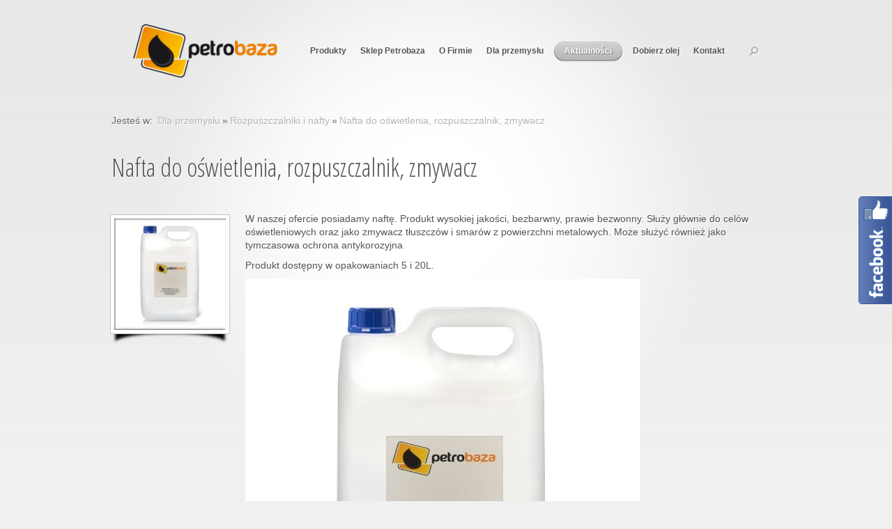

--- FILE ---
content_type: text/html; charset=UTF-8
request_url: http://petrobaza.pl/nafta-do-oswietlenia-rozpuszczalnik-zmywacz/
body_size: 8341
content:
<!DOCTYPE html PUBLIC "-//W3C//DTD XHTML 1.0 Transitional//EN" "http://www.w3.org/TR/xhtml1/DTD/xhtml1-transitional.dtd">
<html xmlns="http://www.w3.org/1999/xhtml" dir="ltr" lang="pl-PL"
	prefix="og: https://ogp.me/ns#" >
<head profile="http://gmpg.org/xfn/11">
<meta http-equiv="Content-Type" content="text/html; charset=UTF-8" />


<link rel="stylesheet" href="http://petrobaza.pl/wp-content/themes/Nova/style.css" type="text/css" media="screen" />
<link rel="alternate" type="application/rss+xml" title="Petrobaza &#8211; Oleje Wrocław RSS Feed" href="http://petrobaza.pl/feed/" />
<link rel="alternate" type="application/atom+xml" title="Petrobaza &#8211; Oleje Wrocław Atom Feed" href="http://petrobaza.pl/feed/atom/" />
<link rel="pingback" href="http://petrobaza.pl/xmlrpc.php" />

<!--[if lt IE 7]>
	<link rel="stylesheet" type="text/css" href="http://petrobaza.pl/wp-content/themes/Nova/css/ie6style.css" />
	<script type="text/javascript" src="http://petrobaza.pl/wp-content/themes/Nova/js/DD_belatedPNG_0.0.8a-min.js"></script>
	<script type="text/javascript">DD_belatedPNG.fix('img#logo, span.menu_arrow, a#search img, #searchform, .featured-img span.overlay, #featured .video-slide, #featured a.join-today, div#controllers a, a.readmore span, #breadcrumbs-left, #breadcrumbs-right, #breadcrumbs-content, .span.overlay2, span.overlay, a.zoom-icon, a.more-icon');</script>
<![endif]-->
<!--[if IE 7]>
	<link rel="stylesheet" type="text/css" href="http://petrobaza.pl/wp-content/themes/Nova/css/ie7style.css" />
<![endif]-->
<!--[if IE 8]>
	<link rel="stylesheet" type="text/css" href="http://petrobaza.pl/wp-content/themes/Nova/css/ie8style.css" />
<![endif]-->
<link href='http://fonts.googleapis.com/css?family=Open+Sans+Condensed:300&amp;subset=latin-ext' rel='stylesheet' type='text/css'>
<script type="text/javascript">
	document.documentElement.className = 'js';
</script>


		<!-- All in One SEO 4.2.5.1 - aioseo.com -->
		<title>Nafta do oświetlenia, rozpuszczalnik, zmywacz - Petrobaza - Oleje Wrocław</title>
		<meta name="description" content="Produkt służy głównie do celów oświetleniowych oraz jako zmywacz tłuszczów i smarów z powierzchni metalowych. Może służyć również jako tymczasowa ochrona antykorozyjna" />
		<meta name="robots" content="max-image-preview:large" />
		<link rel="canonical" href="http://petrobaza.pl/nafta-do-oswietlenia-rozpuszczalnik-zmywacz/" />
		<meta name="generator" content="All in One SEO (AIOSEO) 4.2.5.1 " />
		<meta property="og:locale" content="pl_PL" />
		<meta property="og:site_name" content="Petrobaza - Oleje Wrocław - Sklep z olejami - Wrocław" />
		<meta property="og:type" content="activity" />
		<meta property="og:title" content="Nafta do oświetlenia, rozpuszczalnik, zmywacz - Petrobaza - Oleje Wrocław" />
		<meta property="og:description" content="Produkt służy głównie do celów oświetleniowych oraz jako zmywacz tłuszczów i smarów z powierzchni metalowych. Może służyć również jako tymczasowa ochrona antykorozyjna" />
		<meta property="og:url" content="http://petrobaza.pl/nafta-do-oswietlenia-rozpuszczalnik-zmywacz/" />
		<meta name="twitter:card" content="summary" />
		<meta name="twitter:title" content="Nafta do oświetlenia, rozpuszczalnik, zmywacz - Petrobaza - Oleje Wrocław" />
		<meta name="twitter:description" content="Produkt służy głównie do celów oświetleniowych oraz jako zmywacz tłuszczów i smarów z powierzchni metalowych. Może służyć również jako tymczasowa ochrona antykorozyjna" />
		<script type="application/ld+json" class="aioseo-schema">
			{"@context":"https:\/\/schema.org","@graph":[{"@type":"BreadcrumbList","@id":"http:\/\/petrobaza.pl\/nafta-do-oswietlenia-rozpuszczalnik-zmywacz\/#breadcrumblist","itemListElement":[{"@type":"ListItem","@id":"http:\/\/petrobaza.pl\/#listItem","position":1,"item":{"@type":"WebPage","@id":"http:\/\/petrobaza.pl\/","name":"Home","description":"Sklep z olejami - Wroc\u0142aw","url":"http:\/\/petrobaza.pl\/"},"nextItem":"http:\/\/petrobaza.pl\/nafta-do-oswietlenia-rozpuszczalnik-zmywacz\/#listItem"},{"@type":"ListItem","@id":"http:\/\/petrobaza.pl\/nafta-do-oswietlenia-rozpuszczalnik-zmywacz\/#listItem","position":2,"item":{"@type":"WebPage","@id":"http:\/\/petrobaza.pl\/nafta-do-oswietlenia-rozpuszczalnik-zmywacz\/","name":"Nafta do o\u015bwietlenia, rozpuszczalnik, zmywacz","description":"Produkt s\u0142u\u017cy g\u0142\u00f3wnie do cel\u00f3w o\u015bwietleniowych oraz jako zmywacz t\u0142uszcz\u00f3w i smar\u00f3w z powierzchni metalowych. Mo\u017ce s\u0142u\u017cy\u0107 r\u00f3wnie\u017c jako tymczasowa ochrona antykorozyjna","url":"http:\/\/petrobaza.pl\/nafta-do-oswietlenia-rozpuszczalnik-zmywacz\/"},"previousItem":"http:\/\/petrobaza.pl\/#listItem"}]},{"@type":"Organization","@id":"http:\/\/petrobaza.pl\/#organization","name":"Petrobaza - Oleje Wroc\u0142aw","url":"http:\/\/petrobaza.pl\/"},{"@type":"WebSite","@id":"http:\/\/petrobaza.pl\/#website","url":"http:\/\/petrobaza.pl\/","name":"Petrobaza - Oleje Wroc\u0142aw","description":"Sklep z olejami - Wroc\u0142aw","inLanguage":"pl-PL","publisher":{"@id":"http:\/\/petrobaza.pl\/#organization"}},{"@type":"BlogPosting","@id":"http:\/\/petrobaza.pl\/nafta-do-oswietlenia-rozpuszczalnik-zmywacz\/#blogposting","name":"Nafta do o\u015bwietlenia, rozpuszczalnik, zmywacz - Petrobaza - Oleje Wroc\u0142aw","headline":"Nafta do o\u015bwietlenia, rozpuszczalnik, zmywacz","description":"Produkt s\u0142u\u017cy g\u0142\u00f3wnie do cel\u00f3w o\u015bwietleniowych oraz jako zmywacz t\u0142uszcz\u00f3w i smar\u00f3w z powierzchni metalowych. Mo\u017ce s\u0142u\u017cy\u0107 r\u00f3wnie\u017c jako tymczasowa ochrona antykorozyjna","author":{"@id":"http:\/\/petrobaza.pl\/author\/editorpetrobaza\/#author"},"publisher":{"@id":"http:\/\/petrobaza.pl\/#organization"},"image":{"@type":"ImageObject","url":"http:\/\/petrobaza.pl\/wp-content\/uploads\/2018\/07\/Pojemniki-5L_2.jpg","width":566,"height":566},"datePublished":"2018-07-07T11:26:34+01:00","dateModified":"2018-07-07T11:26:34+01:00","inLanguage":"pl-PL","mainEntityOfPage":{"@id":"http:\/\/petrobaza.pl\/nafta-do-oswietlenia-rozpuszczalnik-zmywacz\/#webpage"},"isPartOf":{"@id":"http:\/\/petrobaza.pl\/nafta-do-oswietlenia-rozpuszczalnik-zmywacz\/#webpage"},"articleSection":"Aktualno\u015bci, Rozpuszczalniki i nafty, nafta, nafta o\u015bwietleniowa, Petrobaza, wroc\u0142aw, zmywacz"},{"@type":"WebPage","@id":"http:\/\/petrobaza.pl\/nafta-do-oswietlenia-rozpuszczalnik-zmywacz\/#webpage","url":"http:\/\/petrobaza.pl\/nafta-do-oswietlenia-rozpuszczalnik-zmywacz\/","name":"Nafta do o\u015bwietlenia, rozpuszczalnik, zmywacz - Petrobaza - Oleje Wroc\u0142aw","description":"Produkt s\u0142u\u017cy g\u0142\u00f3wnie do cel\u00f3w o\u015bwietleniowych oraz jako zmywacz t\u0142uszcz\u00f3w i smar\u00f3w z powierzchni metalowych. Mo\u017ce s\u0142u\u017cy\u0107 r\u00f3wnie\u017c jako tymczasowa ochrona antykorozyjna","inLanguage":"pl-PL","isPartOf":{"@id":"http:\/\/petrobaza.pl\/#website"},"breadcrumb":{"@id":"http:\/\/petrobaza.pl\/nafta-do-oswietlenia-rozpuszczalnik-zmywacz\/#breadcrumblist"},"author":"http:\/\/petrobaza.pl\/author\/editorpetrobaza\/#author","creator":"http:\/\/petrobaza.pl\/author\/editorpetrobaza\/#author","image":{"@type":"ImageObject","url":"http:\/\/petrobaza.pl\/wp-content\/uploads\/2018\/07\/Pojemniki-5L_2.jpg","@id":"http:\/\/petrobaza.pl\/#mainImage","width":566,"height":566},"primaryImageOfPage":{"@id":"http:\/\/petrobaza.pl\/nafta-do-oswietlenia-rozpuszczalnik-zmywacz\/#mainImage"},"datePublished":"2018-07-07T11:26:34+01:00","dateModified":"2019-05-06T11:40:13+01:00"}]}
		</script>
		<!-- All in One SEO -->

<link rel='dns-prefetch' href='//s.w.org' />
<link rel="alternate" type="application/rss+xml" title="Petrobaza - Oleje Wrocław &raquo; Kanał z wpisami" href="http://petrobaza.pl/feed/" />
<link rel="alternate" type="application/rss+xml" title="Petrobaza - Oleje Wrocław &raquo; Kanał z komentarzami" href="http://petrobaza.pl/comments/feed/" />
<link rel="alternate" type="application/rss+xml" title="Petrobaza - Oleje Wrocław &raquo; Nafta do oświetlenia, rozpuszczalnik, zmywacz Kanał z komentarzami" href="http://petrobaza.pl/nafta-do-oswietlenia-rozpuszczalnik-zmywacz/feed/" />
		<script type="text/javascript">
			window._wpemojiSettings = {"baseUrl":"https:\/\/s.w.org\/images\/core\/emoji\/12.0.0-1\/72x72\/","ext":".png","svgUrl":"https:\/\/s.w.org\/images\/core\/emoji\/12.0.0-1\/svg\/","svgExt":".svg","source":{"concatemoji":"http:\/\/petrobaza.pl\/wp-includes\/js\/wp-emoji-release.min.js?ver=5.4.18"}};
			/*! This file is auto-generated */
			!function(e,a,t){var n,r,o,i=a.createElement("canvas"),p=i.getContext&&i.getContext("2d");function s(e,t){var a=String.fromCharCode;p.clearRect(0,0,i.width,i.height),p.fillText(a.apply(this,e),0,0);e=i.toDataURL();return p.clearRect(0,0,i.width,i.height),p.fillText(a.apply(this,t),0,0),e===i.toDataURL()}function c(e){var t=a.createElement("script");t.src=e,t.defer=t.type="text/javascript",a.getElementsByTagName("head")[0].appendChild(t)}for(o=Array("flag","emoji"),t.supports={everything:!0,everythingExceptFlag:!0},r=0;r<o.length;r++)t.supports[o[r]]=function(e){if(!p||!p.fillText)return!1;switch(p.textBaseline="top",p.font="600 32px Arial",e){case"flag":return s([127987,65039,8205,9895,65039],[127987,65039,8203,9895,65039])?!1:!s([55356,56826,55356,56819],[55356,56826,8203,55356,56819])&&!s([55356,57332,56128,56423,56128,56418,56128,56421,56128,56430,56128,56423,56128,56447],[55356,57332,8203,56128,56423,8203,56128,56418,8203,56128,56421,8203,56128,56430,8203,56128,56423,8203,56128,56447]);case"emoji":return!s([55357,56424,55356,57342,8205,55358,56605,8205,55357,56424,55356,57340],[55357,56424,55356,57342,8203,55358,56605,8203,55357,56424,55356,57340])}return!1}(o[r]),t.supports.everything=t.supports.everything&&t.supports[o[r]],"flag"!==o[r]&&(t.supports.everythingExceptFlag=t.supports.everythingExceptFlag&&t.supports[o[r]]);t.supports.everythingExceptFlag=t.supports.everythingExceptFlag&&!t.supports.flag,t.DOMReady=!1,t.readyCallback=function(){t.DOMReady=!0},t.supports.everything||(n=function(){t.readyCallback()},a.addEventListener?(a.addEventListener("DOMContentLoaded",n,!1),e.addEventListener("load",n,!1)):(e.attachEvent("onload",n),a.attachEvent("onreadystatechange",function(){"complete"===a.readyState&&t.readyCallback()})),(n=t.source||{}).concatemoji?c(n.concatemoji):n.wpemoji&&n.twemoji&&(c(n.twemoji),c(n.wpemoji)))}(window,document,window._wpemojiSettings);
		</script>
		<meta content="Nova v.2.6" name="generator"/><style type="text/css">
img.wp-smiley,
img.emoji {
	display: inline !important;
	border: none !important;
	box-shadow: none !important;
	height: 1em !important;
	width: 1em !important;
	margin: 0 .07em !important;
	vertical-align: -0.1em !important;
	background: none !important;
	padding: 0 !important;
}
</style>
	<link rel='stylesheet' id='fblb-css-css'  href='http://petrobaza.pl/wp-content/plugins/arscode-social-slider-free/fblb.css?ver=5.4.18' type='text/css' media='all' />
<link rel='stylesheet' id='wp-block-library-css'  href='http://petrobaza.pl/wp-includes/css/dist/block-library/style.min.css?ver=5.4.18' type='text/css' media='all' />
<link rel='stylesheet' id='et-shortcodes-css-css'  href='http://petrobaza.pl/wp-content/themes/Nova/epanel/shortcodes/shortcodes.css?ver=2.0' type='text/css' media='all' />
<link rel='stylesheet' id='fancybox-css'  href='http://petrobaza.pl/wp-content/themes/Nova/epanel/page_templates/js/fancybox/jquery.fancybox-1.3.4.css?ver=1.3.4' type='text/css' media='screen' />
<link rel='stylesheet' id='et_page_templates-css'  href='http://petrobaza.pl/wp-content/themes/Nova/epanel/page_templates/page_templates.css?ver=1.8' type='text/css' media='screen' />
<script type='text/javascript' src='http://petrobaza.pl/wp-includes/js/jquery/jquery.js?ver=1.12.4-wp'></script>
<script type='text/javascript' src='http://petrobaza.pl/wp-includes/js/jquery/jquery-migrate.min.js?ver=1.4.1'></script>
<script type='text/javascript' src='http://petrobaza.pl/wp-content/plugins/arscode-social-slider-free/js/userscripts.js?ver=5.4.18'></script>
<script type='text/javascript' src='http://petrobaza.pl/wp-content/themes/Nova/epanel/shortcodes/js/et_shortcodes_frontend.js?ver=2.0'></script>
<link rel='https://api.w.org/' href='http://petrobaza.pl/wp-json/' />
<link rel="EditURI" type="application/rsd+xml" title="RSD" href="http://petrobaza.pl/xmlrpc.php?rsd" />
<link rel="wlwmanifest" type="application/wlwmanifest+xml" href="http://petrobaza.pl/wp-includes/wlwmanifest.xml" /> 
<link rel='prev' title='Rozcieńczalnik acetonowy, aceton' href='http://petrobaza.pl/rozcienczalnik-acetonowy-aceton/' />
<link rel='next' title='Sklep Internetowy Petrobaza już otwarty' href='http://petrobaza.pl/sklep-internetowy-petrobaza-juz-otwarty/' />
<meta name="generator" content="WordPress 5.4.18" />
<link rel='shortlink' href='http://petrobaza.pl/?p=1882' />
<link rel="alternate" type="application/json+oembed" href="http://petrobaza.pl/wp-json/oembed/1.0/embed?url=http%3A%2F%2Fpetrobaza.pl%2Fnafta-do-oswietlenia-rozpuszczalnik-zmywacz%2F" />
<link rel="alternate" type="text/xml+oembed" href="http://petrobaza.pl/wp-json/oembed/1.0/embed?url=http%3A%2F%2Fpetrobaza.pl%2Fnafta-do-oswietlenia-rozpuszczalnik-zmywacz%2F&#038;format=xml" />
<link rel="shortcut icon" href="http://petrobaza.pl/wp-content/uploads/2012/05/favicon.png" /><style type="text/css">.recentcomments a{display:inline !important;padding:0 !important;margin:0 !important;}</style><link rel="icon" href="http://petrobaza.pl/wp-content/uploads/2012/04/cropped-petrobaza-logo-projekt-finalny-RGB-2-e1426774150755-32x32.png" sizes="32x32" />
<link rel="icon" href="http://petrobaza.pl/wp-content/uploads/2012/04/cropped-petrobaza-logo-projekt-finalny-RGB-2-e1426774150755-192x192.png" sizes="192x192" />
<link rel="apple-touch-icon" href="http://petrobaza.pl/wp-content/uploads/2012/04/cropped-petrobaza-logo-projekt-finalny-RGB-2-e1426774150755-180x180.png" />
<meta name="msapplication-TileImage" content="http://petrobaza.pl/wp-content/uploads/2012/04/cropped-petrobaza-logo-projekt-finalny-RGB-2-e1426774150755-270x270.png" />

</head>
<body class="post-template-default single single-post postid-1882 single-format-standard chrome">
	<div id="center-highlight">
		<div id="header">
			<div class="container clearfix">
								<a href="http://petrobaza.pl">
										<img src="http://petrobaza.pl/wp-content/uploads/2012/04/petrobaza-logo-projekt-finalny-RGB-2-e1334237332228.png" alt="Nova Logo" id="logo"/>
				</a>
				
				<ul id="top-menu" class="nav"><li id="menu-item-50" class="menu-item menu-item-type-taxonomy menu-item-object-category menu-item-50"><a href="http://petrobaza.pl/category/produkty/">Produkty</a></li>
<li id="menu-item-1584" class="menu-item menu-item-type-custom menu-item-object-custom menu-item-1584"><a href="https://www.sklep.petrobaza.pl/">Sklep Petrobaza</a></li>
<li id="menu-item-30" class="menu-item menu-item-type-post_type menu-item-object-page menu-item-30"><a href="http://petrobaza.pl/o-firmie/">O Firmie</a></li>
<li id="menu-item-29" class="menu-item menu-item-type-post_type menu-item-object-page menu-item-29"><a href="http://petrobaza.pl/dla-przemyslu/">Dla przemysłu</a></li>
<li id="menu-item-79" class="menu-item menu-item-type-taxonomy menu-item-object-category current-post-ancestor current-menu-parent current-post-parent menu-item-79"><a href="http://petrobaza.pl/category/aktualnosci/">Aktualności</a></li>
<li id="menu-item-583" class="menu-item menu-item-type-post_type menu-item-object-page menu-item-583"><a href="http://petrobaza.pl/dobierz-olej-2/">Dobierz olej</a></li>
<li id="menu-item-31" class="menu-item menu-item-type-post_type menu-item-object-page menu-item-31"><a href="http://petrobaza.pl/kontakt/">Kontakt</a></li>
</ul>								
				<div id="search-form">
					<a href="#" id="search"><img src="http://petrobaza.pl/wp-content/themes/Nova/images/search_btn.png" width="15" height="15" alt="Search" /></a>
					
					<form method="get" id="searchform" action="http://petrobaza.pl">
						<input type="text" value="przeszukaj stronę..." name="s" id="searchinput" />
					</form>
				</div> <!-- end #search-form -->
			</div> <!-- end .container -->
		</div> <!-- end #header -->
		
		
<div id="main-content" class="fullwidth" >
	<div class="container clearfix">		
		<div id="entries-area">
			<div id="entries-area-inner">
				<div id="entries-area-content" class="clearfix">
					<div id="content-area">
											<div id="breadcrumbs">
	<div id="breadcrumbs-left"> </div>
	<div id="breadcrumbs-content">Jesteś w: 
			
		<!-- Breadcrumb NavXT 6.5.0 -->
<a title="Go to the Dla przemysłu category archives." href="http://petrobaza.pl/category/przemysl/">Dla przemysłu</a>&raquo;<a title="Go to the Rozpuszczalniki i nafty category archives." href="http://petrobaza.pl/category/przemysl/rozpuszczalniki-i-nafty/">Rozpuszczalniki i nafty</a>&raquo;<a title="Go to Nafta do oświetlenia, rozpuszczalnik, zmywacz." href="http://petrobaza.pl/nafta-do-oswietlenia-rozpuszczalnik-zmywacz/">Nafta do oświetlenia, rozpuszczalnik, zmywacz</a>
	</div> <!-- end #breadcrumbs-content -->
	<div id="breadcrumbs-right"></div>
</div> <!-- end #breadcrumbs -->

<div class="clear"></div>						
						<div class="entry post clearfix">
														
							<h1 class="title">Nafta do oświetlenia, rozpuszczalnik, zmywacz</h1>
														
																							
																	<div class="thumbnail">
										<a href="http://petrobaza.pl/nafta-do-oswietlenia-rozpuszczalnik-zmywacz/">
											<img src="http://petrobaza.pl/wp-content/uploads/2018/07/Pojemniki-5L_2-22008_160x160.jpg" alt='Nafta do oświetlenia, rozpuszczalnik, zmywacz' width='160px' height='160px' />											<span class="overlay2"></span>
										</a>
									</div> <!-- .thumbnail -->
																						
							<p>W naszej ofercie posiadamy naftę. Produkt wysokiej jakości, bezbarwny, prawie bezwonny. Służy głównie do celów oświetleniowych oraz jako zmywacz tłuszczów i smarów z powierzchni metalowych. Może służyć również jako tymczasowa ochrona antykorozyjna</p>
<p>Produkt dostępny w opakowaniach 5 i 20L.</p>
<p><a href="http://petrobaza.pl/wp-content/uploads/2018/07/Pojemniki-5L_2.jpg"><img class="alignnone size-full wp-image-1883" src="http://petrobaza.pl/wp-content/uploads/2018/07/Pojemniki-5L_2.jpg" alt="" width="566" height="566" srcset="http://petrobaza.pl/wp-content/uploads/2018/07/Pojemniki-5L_2.jpg 566w, http://petrobaza.pl/wp-content/uploads/2018/07/Pojemniki-5L_2-150x150.jpg 150w, http://petrobaza.pl/wp-content/uploads/2018/07/Pojemniki-5L_2-300x300.jpg 300w" sizes="(max-width: 566px) 100vw, 566px" /></a></p>
<a class="maxbutton-1 maxbutton maxbutton-kup-teraz" target="_blank" title="Przejdź do sklepu internetowego" rel="noopener" href="https://www.sklep.petrobaza.pl/pl/p/Nafta-5L/2883"><span class='mb-text'>Kup teraz</span></a>
																											</div> <!-- end .entry -->
						
								
						
												
																</div> <!-- end #content-area -->

					 
					
					
				</div> <!-- end #entries-area-content -->
			</div> <!-- end #entries-area-inner -->
		</div> <!-- end #entries-area -->
	</div> <!-- end .container -->
</div> <!-- end #main-content -->
		
					<div id="footer-widgets">
				<div class="container">
					<div id="widgets-wrapper" class="clearfix">
																	</div> <!-- end #widgets-wrapper -->
				</div> <!-- end .container -->
			</div> <!-- end #footer-widgets -->
				
		<div id="footer">
			<div class="container clearfix">
				<p id="copyright"><a href="http://www.brandsites.pl" title="Agencja interaktywna, Wrocław."><img src="http://petrobaza.pl/wp-content/themes/Nova/images/brandsites.png" alt="BRANDsites Agencja interaktywna, Wrocław."></a></p></div> <!-- end .container -->	
		</div> <!-- end #footer -->	
	</div> <!-- end #center-highlight-->
	
		<script src="http://petrobaza.pl/wp-content/themes/Nova/js/cufon-yui.js" type="text/javascript"></script>
	<script src="http://petrobaza.pl/wp-content/themes/Nova/js/Colaborate-Thin_400-Colaborate-Medium_400.font.js" type="text/javascript"></script>
	<script type="text/javascript">
				//Cufon.set('fontFamily', 'Colaborate-Thin');
		//Cufon.replace('#featured h2.title, #featured .description p, #entries-area h1, #entries-area h2, #entries-area h3, #entries-area h4, #entries-area h5, #entries-area h6',{textShadow:'1px 1px 1px #fff'})('ul#main-tabs span, span.fn')('.tab-slide h3.title, #footer-widgets h3',{textShadow:'1px 1px 1px #fff'});
		
		//Cufon.set('fontFamily', 'Colaborate-Medium');
		//Cufon.replace('#featured h2.title span, #featured .description p span',{textShadow:'1px 1px 1px #fff'})('.tab-slide h3.title span',{textShadow:'1px 1px 1px #fff'});
	</script>
	
	<script type="text/javascript" src="http://petrobaza.pl/wp-content/themes/Nova/js/jquery.cycle.all.min.js"></script> 
	<script type="text/javascript" src="http://petrobaza.pl/wp-content/themes/Nova/js/jquery.easing.1.3.js"></script>	
	<script type="text/javascript" src="http://petrobaza.pl/wp-content/themes/Nova/js/superfish.js"></script>
			
	<script type="text/javascript">
	//<![CDATA[
		jQuery.noConflict();
		
		jQuery(document).ready(function(){
			var sf = jQuery.fn.superfish,
				is_ie = jQuery.browser.msie;
			
			jQuery.fn.hideSuperfishUl = function(){
				var o = sf.op,
					not = (o.retainPath===true) ? o.$path : '';
				o.retainPath = false;
				var $ul = jQuery(['li.',o.hoverClass].join(''),this).add(this).not(not).removeClass(o.hoverClass)
						.find('>ul').animate({opacity:'hide',height:'hide'},200);
				o.onHide.call($ul);
				return this;
			}
			
			var $top_menu = jQuery('ul.nav');
					
			$top_menu.superfish({ 
				delay:       300,                            // one second delay on mouseout 
				animation:   {opacity:'show',height:'show'},  // fade-in and slide-down animation 
				speed:       200,                          // faster animation speed 
				autoArrows:  true,                           // disable generation of arrow mark-up 
				dropShadows: false,                            // disable drop shadows
				onBeforeShow: function() {
					if ( this.parent('li').css('background-image') === 'none' ) {
						if (!is_ie)
							this.parent('li').find('>a').fadeTo('fast',.5).siblings('span.menu_arrow').stop(true, true).animate( {opacity:'show', top:'-5px'}, 400);
						else 
							this.parent('li').find('>a').siblings('span.menu_arrow').stop(true, true).animate( {opacity:'show', top:'-5px'}, 400);
					}
				},
				onHide: function() {
					if (!is_ie)
						this.parent('li').find('>a').fadeTo('fast',1).siblings('span.menu_arrow').stop(true, true).animate( {opacity:'hide', top:'-15px'}, 400);
					else
						this.parent('li').find('>a').siblings('span.menu_arrow').stop(true, true).animate( {opacity:'hide', top:'-15px'}, 400);
				}
			});
					
			$top_menu.find('> li > ul').parent('li').addClass('sf-ul');
			
			$top_menu.find('> li').each(function(index,domEle) {
				$li = jQuery(domEle);
				if ($li.css('background-image') === 'none')
					$li.append('<span class="menu_arrow"></span>');
			}).find('> ul').prepend('<span class="menu_top_arrow"><span>');
			
			var menu_arrow = 'span.menu_arrow';
					
			$top_menu.find('>li:not(.sf-ul) > a').hover(function(){
				if ( jQuery(this).parent('li').css('background-image') === 'none' ) {
					if (!is_ie) 
						jQuery(this).fadeTo('fast',.5).siblings('span.menu_arrow').stop(true, true).animate( {opacity:'show', top:'-5px'}, 400);
					else
						jQuery(this).siblings('span.menu_arrow').stop(true, true).animate( {opacity:'show', top:'-5px'}, 400);
				}
			},function(){
				if (!is_ie) 
					jQuery(this).fadeTo('fast',1).siblings('span.menu_arrow').stop(true, true).animate( {opacity:'hide', top:'-15px'}, 400);
				else
					jQuery(this).siblings('span.menu_arrow').stop(true, true).animate( {opacity:'hide', top:'-15px'}, 400);
			});
			
			if (!is_ie) {
				$top_menu.find('li ul a').hover(function(){
					jQuery(this).fadeTo('fast',.5);
				},function(){
					jQuery(this).fadeTo('fast',1);
				});
			}
			
			var $searchform = jQuery('#searchform');
			
			jQuery('#header a#search').toggle(
				function () { $searchform.animate( {opacity:'toggle', left:'-220px'}, 500); },
				function () { $searchform.animate( {opacity:'toggle', left:'-230px'}, 500); }
			);
			
			et_search_bar();
			
			var $featured_content = jQuery('#featured_content'),
				$service_tabs = jQuery('#services'),
				$home_tabs = jQuery("ul#main-tabs");
			
			jQuery(window).load( function(){
				if ($featured_content.length) {
					$featured_content.cycle({
						timeout: 3000,			
						speed: 500,
						cleartypeNoBg: true,
						cleartype: true, 
						pager: 'div#controllers',
						fx: 'fade',
						pause: 1});
				}
				jQuery('.js #featured .container').css('visibility','visible');
				jQuery('.js #featured').css('background','none');
				
				if ( $featured_content.find('.slide').length == 1 ){
					$featured_content.find('.slide').css({'position':'absolute','top':'0','left':'0'}).show();
				}
			} );
			
			et_service_tabs($service_tabs);		
				
			var $footer_widget = jQuery("#footer-widgets .widget");
			
			if (!($footer_widget.length == 0)) {
				$footer_widget.each(function (index, domEle) {
					// domEle == this
					if ((index+1)%4 == 0) jQuery(domEle).addClass("last").after("<div class='clear'></div>");
				});
			}
			
			<!---- Search Bar Improvements ---->
			function et_search_bar(){
				var $searchform = jQuery('#header div#search-form'),
					$searchinput = $searchform.find("input#searchinput"),
					searchvalue = $searchinput.val();
					
				$searchinput.focus(function(){
					if (jQuery(this).val() === searchvalue) jQuery(this).val("");
				}).blur(function(){
					if (jQuery(this).val() === "") jQuery(this).val(searchvalue);
				});
			};		
			
			<!---- Service Tabs ---->
			function et_service_tabs($service_tabs){
				var active_tabstate = 'ui-state-active',
				active_tab = 0,
				$service_div = $service_tabs.find('>div').hide(),
				$service_li = $service_tabs.find('>ul>li');
			
				$service_div.filter(':first').show();
				$service_li.filter(':first').addClass(active_tabstate);
						
				$service_li.find('a').click(function(){
					var $a = jQuery(this),
						next_tab = $a.parent('li').prevAll().length,
						next_tab_height = $service_tabs.find('>div').eq(next_tab).outerHeight();
					
					if ( next_tab != active_tab ) {
						$service_tabs.css({height:next_tab_height});
						$service_div.filter(':visible')
							.animate( {opacity: 'hide'},500, function(){
								jQuery(this).parent().find('>div').eq(next_tab).animate( {opacity: 'show'},500 );
							} )
							//.end()
							//.eq(next_tab)
							//.animate( {opacity: 'show'},500 )
							;
						$service_li.removeClass(active_tabstate).filter(':eq('+next_tab+')').addClass(active_tabstate);
						active_tab = next_tab;
					}
					
					return false;
				}).hover(function(){
					if ( !jQuery(this).parent('li').hasClass(active_tabstate) && !is_ie ) jQuery(this).fadeTo('slow',.7);
				}, function(){
					if (!is_ie) jQuery(this).fadeTo('slow',1);
				});
			}
			
			var maintabswidth = $home_tabs.width();
			var maintabsleft = Math.round((960 - maintabswidth) / 2);
			if ( maintabswidth < 960 ) $home_tabs.css('left',maintabsleft);
			
						 
			window.setInterval( function() {Cufon.refresh('#main-tabs a');}, 100 ); 
			 
			Cufon.now();
		});
	//]]>	
	</script><script src="http://maps.google.com/maps/api/js?sensor=false" type="text/javascript"></script>
<script src="http://petrobaza.pl/wp-content/themes/Nova/js/map.js" type="text/javascript" ></script>
<script type="text/javascript">
	jQuery('#service_produkty a:nth-child(2n)').not('.readmore').css('color','#7F7F7F');
</script>
	<div class="fblbCenterOuter  fblbRight" style=" right: -305px;z-index: 1000;">
	<div class="fblbCenterInner">
		<div class="fblbWrap fblbTheme0 fblbTab2">
			<div class="fblbForm" style="background: #3b5998; height: 500px; width: 300px; padding: 5px 0 5px 5px";">
				<h2 class="fblbHead" style="margin-top: -78px; right: 305px;">Facebook</h2>
				<div class="fblbInner" style="background: #ffffff;">
					<div id="fb-root"></div>
					<script>(function(d, s, id) {
					  var js, fjs = d.getElementsByTagName(s)[0];
					  if (d.getElementById(id)) return;
					  js = d.createElement(s); js.id = id;
					  js.src = "//connect.facebook.net/en_US/all.js#xfbml=1";
					  fjs.parentNode.insertBefore(js, fjs);
					}(document, 'script', 'facebook-jssdk'));</script>
					<div class="fb-like-box" data-colorscheme="light"  data-border-color="#3b5998" data-href="https://www.facebook.com/petrobaza?ref=hl" data-width="300" data-height="482" data-show-faces="true" data-stream="false" data-header="true"></div>
					<a style="overflow: hidden; float: left; text-decoration: none; color: #ffffff; margin-top: 2px; font-size: 12px; font-style: normal; font-weight: normal;" target="_blank" href="http://codecanyon.net/item/facebook-likebox-slider-for-wordpress-/1021632?ref=arscode">Get the Facebook Likebox Slider Pro for WordPress</a>
				</div>
			</div>
		</div>
	</div>
</div><!--noptimize--><!--email_off--><style type='text/css'>.maxbutton-1.maxbutton.maxbutton-kup-teraz{position:relative;text-decoration:none;display:inline-block;vertical-align:middle;width:160px;height:50px;border-width:0px;border-radius:4px 4px 4px 4px;background-color:#b2b2b2;-webkit-box-shadow:0px 0px 2px 0px #ededed;-moz-box-shadow:0px 0px 2px 0px #ededed;box-shadow:0px 0px 2px 0px #ededed}.maxbutton-1.maxbutton.maxbutton-kup-teraz:hover{background-color:#b2b2b2;-webkit-box-shadow:0px 0px 2px 0px #f2f2f2;-moz-box-shadow:0px 0px 2px 0px #f2f2f2;box-shadow:0px 0px 2px 0px #f2f2f2}.maxbutton-1.maxbutton.maxbutton-kup-teraz .mb-text{color:#f9f9f9;font-size:20px;text-align:center;font-style:normal;font-weight:bold;line-height:1em;box-sizing:border-box;display:block;background-color:unset;padding:14px 0px 0px 0px;text-shadow:2px 2px 1px #636363}.maxbutton-1.maxbutton.maxbutton-kup-teraz:hover .mb-text{color:#ffbf00;text-shadow:2px 2px 1px #636363}
</style><!--/email_off--><!--/noptimize-->
<script type='text/javascript' src='http://petrobaza.pl/wp-includes/js/comment-reply.min.js?ver=5.4.18'></script>
<script type='text/javascript' src='http://petrobaza.pl/wp-content/themes/Nova/epanel/page_templates/js/fancybox/jquery.easing-1.3.pack.js?ver=1.3.4'></script>
<script type='text/javascript' src='http://petrobaza.pl/wp-content/themes/Nova/epanel/page_templates/js/fancybox/jquery.fancybox-1.3.4.pack.js?ver=1.3.4'></script>
<script type='text/javascript' src='http://petrobaza.pl/wp-content/themes/Nova/epanel/page_templates/js/et-ptemplates-frontend.js?ver=1.1'></script>
<script type='text/javascript' src='http://petrobaza.pl/wp-includes/js/wp-embed.min.js?ver=5.4.18'></script>
	

</body>
</html>

--- FILE ---
content_type: text/css
request_url: http://petrobaza.pl/wp-content/themes/Nova/style.css
body_size: 6066
content:
/*
Theme Name: Nova
Theme URI: http://www.elegantthemes.com/gallery/
Version: 2.6
Description: 2 Column theme from Elegant Themes
Author: Elegant Themes
Author URI: http://www.elegantthemes.com
*/


/*------------------------------------------------*/
/*-----------------[RESET]------------------------*/
/*------------------------------------------------*/

/* http://meyerweb.com/eric/tools/css/reset/ */
/* v1.0 | 20080212 */

html, body, div, span, applet, object, iframe,
h1, h2, h3, h4, h5, h6, p, blockquote, pre,
a, abbr, acronym, address, big, cite, code,
del, dfn, em, font, img, ins, kbd, q, s, samp,
small, strike, strong, sub, sup, tt, var,
b, u, i, center,
dl, dt, dd, ol, ul, li,
fieldset, form, label, legend { margin: 0; padding: 0; border: 0; outline: 0; font-size: 100%; vertical-align: baseline; background: transparent; }

body { line-height: 1; }
ol, ul { list-style: none; }
blockquote, q {	quotes: none; }

blockquote:before, blockquote:after,q:before, q:after { content: ''; content: none; }

/* remember to define focus styles! */
:focus { outline: 0; }

/* remember to highlight inserts somehow! */
ins { text-decoration: none; }
del { text-decoration: line-through; }

/* tables still need 'cellspacing="0"' in the markup */
table { border-collapse: collapse; border-spacing: 0; }


/*------------------------------------------------*/
/*-----------------[BASIC STYLES]-----------------*/
/*------------------------------------------------*/

body { line-height: 140%; font-family: Helvetica, Arial, sans-serif; font-size: 14px; color: #555555; text-shadow: 1px 1px 1px #ffffff; background: #eff0ef url(images/top-bg.png) repeat-x; min-width: 960px; }

a { text-decoration: none; color: #00b7f3; }
a:hover { text-decoration: underline; }
.clear { clear: both; }
.ui-tabs-hide { display: none; }
br.clear { margin: 0px; padding: 0px; }

h1, h2, h3, h4, h5, h6 { padding-bottom: 10px; color: #808080; letter-spacing: 0px; line-height: 1em; font-weight: normal; font-family: 'Open Sans Condensed', Helvetica, Arial, sans-serif;}
h1 a, h2 a, h3 a, h4 a, h5 a, h6 a { color: #808080; }
h1 { font-size: 30px; }
h2 { font-size: 24px; }
h3 { font-size: 22px; }
h4 { font-size: 18px; }
h5 { font-size: 16px; }
h6 { font-size: 14px; }
p { padding-bottom: 10px; line-height: 140%; }
strong { font-weight: bold; color: #1c1c1c; }
cite, em, i { font-style: italic; }
pre, code { font-family: Courier New, monospace; margin-bottom: 10px; }
ins { text-decoration: none; }
sup, sub { height: 0; line-height: 1; position: relative; vertical-align: baseline; }
sup { bottom: 0.8em; }
sub { top: 0.3em; }
dl { margin: 0 0 1.5em 0; }
dl dt { font-weight: bold; }
dd  { margin-left: 1.5em;}
blockquote  { margin: 1.5em; padding: 1em; color: #666666; background: #e6e6e6; font-style: italic; border: 1px solid #dcdcdc; }
	blockquote p { padding-bottom: 0px; }

input[type=text],input.text, input.title, textarea, select { background-color:#fff; border:1px solid #bbb; padding: 2px; color: #4e4e4e; }
input[type=text]:focus, input.text:focus, input.title:focus, textarea:focus, select:focus { border-color:#2D3940; color: #3e3e3e; }
input[type=text], input.text, input.title, textarea, select { margin:0.5em 0; }
textarea { padding: 4px; }

img#about-image { float: left; margin: 3px 8px 8px 0px; }

.clearfix:after { visibility: hidden; display: block; font-size: 0; content: " "; clear: both; height: 0; }
* html .clearfix             { zoom: 1; } /* IE6 */
*:first-child+html .clearfix { zoom: 1; } /* IE7 */

/*------------------------------------------------*/
/*---------------[MAIN LAYOUT INFO]---------------*/
/*------------------------------------------------*/

#center-highlight { background: url(images/center-highlight.png) no-repeat center top; }
	.container { text-align: left; margin: 0 auto; width: 960px; position: relative; }
	#header .container { width: 900px; padding-top: 37px; padding-bottom: 52px; }
	body#home #header .container { padding-bottom: 70px; }
		#logo { float: left; margin-top: -5px;  margin-right: 29px; }
		ul#top-menu { margin-top: 23px; float: left; font-weight: bold; }
			#search { /*float: right;*/ margin-top: 33px; padding-left:5px; }
				div#search-form { position: relative; float: right; margin-top: 30px; }
				#searchform { background:url(images/search-form.png) no-repeat; height:49px; width:218px; position: absolute; top: -16px; left: -230px; display: none; }
					#searchinput { background: none; border: none; width: 170px; font-size: 12px; /*float: left;*/ color: #555555; margin-top: 14px; padding-left: 17px; padding-top: 0; }
	
	#main-area, #footer-widgets { background: #e9e8e8 url(images/main-area.png) repeat-x top left; border-bottom: 1px solid #cdcccc; }	
		ul#main-tabs { position: absolute; top:-102px; left: 0px; }
			ul#main-tabs li { float: left; /*padding: 47px 24px 18px 40px; height: 39px; width: 142px; */ }
			ul#main-tabs li.ui-state-active { background:url(images/active-tab2.png) 0px 6px no-repeat; }
				ul#main-tabs li a { text-decoration: none; /* padding-right: 20px; */ display: block; padding: 47px 9px 18px; height: 39px; width: 188px; text-align: center; }
					ul#main-tabs strong { text-transform: uppercase; color: #555555; font-weight: bold; text-shadow: 1px 1px 1px #fff; font-size: 21px; letter-spacing: -1px; }
					ul#main-tabs span { color:#000000; display:block; font-size:18px; line-height: 180%; text-shadow:1px 1px 1px #fff; letter-spacing: 0px; /*width:130px;*/ font-family: 'Open Sans Condensed', Helvetica, Arial, sans-serif;}
		.tab-slide { padding-top: 46px; }
			.tab-slide h3.title { font-size: 48px; color: #555555; padding-bottom: 12px; }
			.thumbnail { display:block; float:left; padding:4px; position:relative; margin-right: 20px; margin-top: 4px; width: 164px; height: 186px; }
				.thumbnail span.overlay2 { background:url(images/box-overlay2.png) no-repeat;
display:block; height:186px; left:-2px; position:absolute; top:-1px; width:172px; }
			.tab-slide .content-area { padding: 0 50px; }

			a.readmore { background:url(images/readmore.png) no-repeat right bottom; color:#ffffff; display:block; float:right; font-size:12px; height:29px; line-height:27px; padding-right:15px; text-shadow:1px 1px 1px rgba(0,0,0,0.4); font-weight: bold; margin-bottom: 25px; }
				a.readmore span { background:url(images/readmore.png) no-repeat;
display:block; height:29px; padding-left: 15px; }
			a.readmore:hover { color: #f6f6f6; }

	.gallery-area { margin-left: -33px; }
		.gallery-area .et_pt_item_image img.portfolio { background: #fff !important; border: 1px solid #d7d7d7 !important; padding: 3px !important; }
			.gallery-area .et_pt_item_image span.overlay { top: 4px !important; left: 4px !important; }
			.gallery-area .et_pt_gallery_entry { padding-bottom: 6px !important; }
					
	#entries-area { background: url(images/content-main-bg.png) repeat-y top right; }
		#entries-area-content { background: url(images/content-area-topbg.jpg) no-repeat top right; padding-bottom: 40px; }
		
			#content-area { float: left; width: 625px; margin-right: 60px; }
			
				.entry { margin-top: 40px; }
					.entry h2.title, .entry h1.title, h3#comments, h3#reply-title span { font-size: 36px; margin-bottom: 4px; }

.entry h1.title{ margin-bottom: 36px;}
						.entry h2.title a, .entry h1.title, h3#comments, h3#reply-title span { color: #555555; }
					.entry h2.title a:hover { color: #000; text-decoration: none; }
					.post-info { background: url(images/postinfo-bg.png) no-repeat; padding-top: 5px; margin-bottom: 10px; }
						.post-info p.post-meta { background: url(images/postinfo-bg.png) no-repeat bottom left; padding-bottom: 7px; color: #b6b6b6; font-style: italic; font-family: Georgia, serif; }
							p.post-meta a { color: #686868; }
							p.post-meta a:hover { color: #000; text-decoration: none; }
	
	#breadcrumbs { color: #686868; }
		#breadcrumbs a, #breadcrumbs span.raquo { }
		#breadcrumbs a { color: #b6b6b6; font-weight: normal; padding: 0 3px;}
			#breadcrumbs a:hover { color: #000; text-decoration: none; }
		#breadcrumbs span.raquo { }
		#breadcrumbs-left, #breadcrumbs-content, #breadcrumbs-right {  }
		#breadcrumbs-left {  }
		#breadcrumbs-content { }
		#breadcrumbs-content a {padding: 0 3px;}
		#breadcrumbs-right {  }
		
	.fullwidth #entries-area, .fullwidth #entries-area-content { background: none; }
	.fullwidth #content-area { width: 960px; margin-right: 0px; }
	
	#home-blogstyle { margin-top: -72px; background: url("images/main-area.png") repeat-x scroll left top #E9E8E8; border-bottom: 1px solid #CDCCCC; padding-top: 2px; }
	#home-blogstyle #entries-area-content { background: none; }
	
	.et_pad { padding-top: 30px; }
	
	.entry ul, .comment-content ul { list-style-type: disc; padding: 10px 0px 10px 20px; }
		.entry ol, .comment-content ol { list-style-type: decimal; list-style-position: inside; padding: 10px 0px 10px 2px; }
			.entry ul li ul, .entry ul li ol, .comment-content ul li ul, .comment-content ul li ol { padding: 2px 0px 2px 20px; }
			.entry ol li ul, .entry ol li ol, .comment-content ol li ul, .comment-content ol li ol  { padding: 2px 0px 2px 35px; }
			
/*------------------------------------------------*/
/*---------------[DROPDOWN MENU]------------------*/ 
/*------------------------------------------------*/

	ul#top-menu li { margin-left: 10px; display:block; height:29px; /*padding:0 12px 0 0;*/ float:left; position: relative; }
		ul#top-menu a { font-size: 12px; color: #555555; text-decoration: none; text-shadow: 1px 1px 1px #ffffff; display: block; line-height:27px; }
		
		ul#top-menu > li { padding:0 5px 0 0; }
			ul#top-menu > li > a { padding:0 0 0 5px; }
			
		ul#top-menu > li.current_page_item,
		ul#top-menu > li.current-menu-item,
		ul#top-menu > li.current-menu-parent { background:url(images/menu-nav.png) no-repeat scroll right bottom transparent; padding:0 15px 0 0; }
			ul#top-menu > li.current_page_item > a,
			ul#top-menu > li.current-menu-item > a,
			ul#top-menu > li.current-menu-parent > a { color: #ffffff; text-shadow: 1px 1px 1px rgba(0,0,0,0.4); background:url(images/menu-nav.png) no-repeat scroll 0 0 transparent; display:block; height:29px; line-height:27px; padding:0 0 0 15px; }
		
	ul.nav ul { width: 198px; background: #fff; border: 1px solid #e8e8e8; top: 34px !important; box-shadow: 1px 1px 5px 0px rgba(0, 0, 0, 0.1); -moz-box-shadow:1px 1px 5px 0px rgba(0, 0, 0, 0.1); -webkit-box-shadow: 1x 1px 5px 0px rgba(0, 0, 0, 0.1); border-radius: 8px; -moz-border-radius: 8px; -webkit-border-radius: 8px; /*border-top-left-radius: 0px;-moz-border-radius-topleft: 0px; border-top-right-radius: 0px; -webkit-border-top-left-radius: 0px; -moz-border-radius-topright: 0px; -webkit-border-top-right-radius: 0px;*/ padding: 13px 0px 12px; z-index: 9999px; display: none; }
		ul.nav ul li { margin: 0px; padding: 6px 10px 6px 10px !important;  }
			ul.nav ul li a { line-height: 18px !important; width: 150px; background-color: #fff; }
			
			ul.nav li:hover ul ul, ul.nav li.sfHover ul ul { top: -16px !important; left: 183px !important; border-top-right-radius: 8px; -moz-border-radius-topright: 8px; -webkit-border-top-right-radius: 8px; }
			
	span.menu_arrow { display: block; width: 8px; height: 5px; background: url(images/menu-active-arrow.png) no-repeat; position: absolute; top: -15px; left: 37%; display: none; }
	
	span.menu_top_arrow { display: block; width: 19px; height: 10px; background: url(images/topmenu_arrow.png) no-repeat; position: absolute; top: -10px; left: 22px; }
			
/*------------------------------------------------*/
/*--------------[FEATURED SLIDER]-----------------*/
/*------------------------------------------------*/

#featured { margin-bottom: 60px; }				
	.featured-img { display:block; float:left; padding:4px; position:relative; }
		.featured-img span.overlay { background:url(images/box-overlay.png) no-repeat; display:block; height:292px; left:-1px; position:absolute; top:-1px; width:451px; }
	#featured .description { float: right; width: 466px; padding-top: 23px; }
		#featured h2.title { font-size: 60px; line-height: 50px; }
			#featured h2.title cufon { margin-bottom: -19px; }

			#featured h2.title a { text-decoration: none; color: #555; }
		#featured .description p { font-size: 24px; margin-top: 17px; font-family: 'Open Sans Condensed', Helvetica, Arial, sans-serif;}	
		#featured a.join-today { background:url(images/jointoday.png) no-repeat; display: block; width: 115px; height: 51px; margin-top: 5px; padding:14px 18px 0 42px; text-decoration:none; float: left; text-align: left; }
			#featured a.join-today strong { text-transform: uppercase; color: #fff; font-weight: bold; text-shadow: 1px 1px 1px rgba(0,0,0,0.3); font-size: 18px; letter-spacing: -1px; }
			#featured a.join-today span { color:#283d55; display:block; font-size:14px; text-shadow:1px 1px 1px rgba(255,255,255,0.3); letter-spacing: -1px; width:110px; font-size: 14px;}
	div#controllers { text-align: center; padding-top: 40px; }
		div#controllers a { background:url(images/controller1.png) no-repeat; display:block; height:15px; margin-right:4px; text-indent:-9999px; width:15px; display: inline-block }
			div#controllers a.activeSlide { background:url(images/controller2.png) no-repeat; }
			
#featured .description-left .featured-img { float: right; }
#featured .description-left .description { float: left; text-align: right; }
#featured .description-left a.join-today { float: right; }


#featured .description-center .description { float: none; text-align: center; width: 100%; }
#featured .description-center a.join-today { margin-left: 393px; }

#featured_content, #featured_content .slide { width: 960px; }

#featured .video-slide { background: url(images/box-overlay.png) no-repeat; padding: 6px 5px 16px; }

/*------------------------------------------------*/
/*-------------------[COMMENTS]-------------------*/
/*------------------------------------------------*/

div.avatar { position: relative; padding: 8px 0 0 8px; height: 66px; }
	div.avatar span.avatar-overlay { position: absolute; top: 1px; left: 1px; background: url(images/avatar-overlay.png) no-repeat; display: block; width: 69px; height: 74px; }

#comment-wrap { width: 650px; margin-top: 65px; }
	#comment-wrap div.authordata { width: 69px; margin-right: 18px; }
		.commentmetadata { font-style: italic; font-family: Georgia, serif; font-size: 12px; text-align: center; }
		.comment-wrap { float: left; width: 559px; background: #fff; border: 1px solid #d9d9d9; -moz-box-shadow: 1px 1px 0 0 #E9E9E9; -webkit-box-shadow: 1px 1px 0 0 #E9E9E9; box-shadow: 1px 1px 0 0 #E9E9E9; }
			.comment-wrap-inner { border: 1px solid #fff; background: url(images/comment-inner-bg.png) repeat-x bottom left; padding: 22px 13px 10px 26px; position: relative; }
				.comment-arrow { position: absolute; top: 24px; left: -12px; width: 11px; height: 20px; background: url(images/comment-arrow.png) no-repeat; }
			.comment-wrap, .comment-wrap-inner { -moz-border-radius: 10px; -webkit-border-radius: 10px; border-radius: 10px; }
	.comment-body { margin-bottom: 22px; }
	
	.reply-container { background:url(images/readmore.png) no-repeat right bottom; display:block; float:right; font-size:12px; height:29px; line-height:27px; padding-right:15px; text-shadow:1px 1px 1px rgba(0,0,0,0.4); font-weight: bold; }
		.reply-container a { background:url(images/readmore.png) no-repeat; display:block; height:29px; padding-left: 15px; color:#ffffff; }
	.reply-container a:hover { color: #f6f6f6; text-decoration: none; }
	span.fn, span.fn a { color: #555; font-size: 24px; }
	span.fn a:hover { color: #000; text-decoration: none; }
	
	.comment-content { padding-top: 9px; }
	
	.depth-2 .comment-wrap { width: 472px; }
	.depth-3 .comment-wrap { width: 385px; }
	.depth-4 .comment-wrap { width: 298px; }
	.depth-5 .comment-wrap { width: 211px; }
	
	.fullwidth #comment-wrap { width: 960px; }
	.fullwidth .comment-wrap { width: 871px; }
	.fullwidth .depth-2 .comment-wrap { width: 784px; }
	.fullwidth .depth-3 .comment-wrap { width: 697px; }
	.fullwidth .depth-4 .comment-wrap { width: 610px; }
	.fullwidth .depth-5 .comment-wrap { width: 523px; }
	
	.depth-1 ul { margin-left: 87px; }
	
	#commentform textarea#comment { width: 96%; }
	#commentform input[type=text] { width: 38%; }

	li.comment #respond textarea { width: 94% !important; }
	li.comment #respond input[type=text] { width: 48% !important; }
	
	#commentform textarea#comment, #commentform input[type=text], li.comment #respond textarea, li.comment #respond input[type=text] { background: #fbfbfb url("images/comment-inner-bg.png") repeat-x left bottom; border: 1px solid #d9d9d9; -moz-box-shadow: 1px 1px 0 0 #E9E9E9; -webkit-box-shadow: 1px 1px 0 0 #E9E9E9; box-shadow: 1px 1px 0 0 #E9E9E9; -moz-border-radius: 10px; -webkit-border-radius: 10px; border-radius: 10px; padding: 10px; }
	
	#comment-wrap p#submit-container { text-align: right; }
		#comment-wrap p#submit-container input#submit { background: url("images/submit.png") no-repeat scroll 0 0 transparent !important; border: medium none !important; color: #FFFFFF; font-size: 12px; padding: 3px 0 7px; text-shadow: 1px 1px 1px rgba(0, 0, 0, 0.3); width: 66px; font-weight: bold; }

/*------------------------------------------------*/
/*---------------------[FOOTER]-------------------*/
/*------------------------------------------------*/
	
#footer { border-top: 1px solid #fff;  }	
	p#copyright { float:right; font-size:12px; color:#555555; text-shadow: 1px 1px 1px #fff; padding: 30px 0px; }	
		p#copyright a {font-weight: bold; color:#555555;}
		
#footer-widgets	#widgets-wrapper { padding-bottom: 40px; }
	#footer-widgets	.widget { float: left; width: 220px; margin-right: 26px; padding-top: 45px; }
	#footer-widgets .last { margin-right: 0px; }
		#footer-widgets h3.widgettitle { background: url(images/footer-separator.png) no-repeat bottom left; padding-bottom: 14px;  margin-bottom: 10px; }
		
		

	
/*------------------------------------------------*/
/*--------------------[SIDEBAR]-------------------*/
/*------------------------------------------------*/

#sidebar { float: left; padding-top: 65px; width: 275px; }
#sidebar, #footer-widgets { font-family: Georgia, serif; }
	h3.widgettitle { font-size: 24px; color: #3c3b3b; }
	#sidebar .widget { padding: 0px 5px 20px 30px; }
		#sidebar h3.widgettitle { background: url(images/sidebar-separator.png) no-repeat bottom left; padding-bottom: 14px;  margin-left: -29px; padding-left: 29px; margin-bottom: 10px; }
		.widget ul ul { margin: 0px 0px 0px 15px; }
		.widget ul li { background: url(images/widget-li.png) no-repeat 0px 10px; padding: 4px 0px 4px 13px; }
			.widget ul li ul { padding:5px 0px 0px 7px; margin: 0px 0px -4px; }
		.widget a { color: #525252; }
		.widget a:hover { color: #000; text-decoration: none; }
				
/*------------------------------------------------*/
/*------------[CAPTIONS AND ALIGNMENTS]-----------*/
/*------------------------------------------------*/

div.post .new-post .aligncenter, .aligncenter { display: block; margin-left: auto; margin-right: auto; }
.wp-caption { border: 1px solid #ddd; text-align: center; background-color: #f3f3f3; padding-top: 4px; margin-bottom: 10px; }
.wp-caption.alignleft { margin: 0px 10px 10px 0px; }
.wp-caption.alignright { margin: 0px 0px 10px 10px; }
.wp-caption img { margin: 0; padding: 0; border: 0 none; }
.wp-caption p.wp-caption-text { font-size: 11px; line-height: 17px; padding: 0 4px 5px; margin: 0; }
.alignright { float: right; }
.alignleft { float: left }
img.alignleft { display:inline; float:left; margin-right:15px; }
img.alignright { display:inline; float:right; margin-left:15px; }

	
/*------------------------------------------------*/
/*---------------[DEFAULT DROPDOWN SETTINGS]---*/
/*------------------------------------------------*/

.nav ul { position:absolute; top:-999em; background-position: bottom; background-repeat: no-repeat; z-index: 10; }
.nav li { float:left; position:relative; }
.nav a { display:block; float: left; }
	.nav li:hover ul, ul.nav li.sfHover ul { left:0px; top:50px; }
	.nav li:hover li ul, .nav li.sfHover li ul { top:-999em; }
		.nav li li:hover ul, ul.nav li li.sfHover ul { left:192px; top:0px; }
	.nav li:hover ul, .nav li li:hover ul { top: -999em; }
	.nav li li {	display: block;	padding: 0px; float: left; height: auto !important; }
	.nav li ul { width: 191px; z-index:1000; }
		.nav li li a:link, .nav li li a:visited {	display: block; height: auto; float: left; }
		.nav li:hover { visibility: inherit; /* fixes IE7 'sticky bug' */ }


/*------------------------------------------------*/
/*-----------------[WP CALENDAR]-----------------*/
/*------------------------------------------------*/
#wp-calendar { empty-cells: show; margin: 10px auto 0; width: 240px;	}
	#wp-calendar a { display: block; text-decoration: none; font-weight: bold; }
		#wp-calendar a:hover { text-decoration: underline; }
	#wp-calendar caption {	text-decoration: none; font: bold 13px Arial, Sans-Serif; }
	#wp-calendar td {	padding: 3px 5px; color: #9f9f9f; }
		#wp-calendar td#today { color: #000; }
	#wp-calendar th {	font-style: normal;	text-transform: capitalize;	padding: 3px 5px; }
		#wp-calendar #prev a, #wp-calendar #next a { font-size: 9pt; }
		#wp-calendar #next a { padding-right: 10px; text-align: right; }
		#wp-calendar #prev a { padding-left: 10px; text-align: left; }
		
/*------------------------------------------------*/
/*-------------------[PAGE NAVI]------------------*/
/*------------------------------------------------*/
.pagination { overflow: hidden; padding: 15px 12px 0px; }
.pagination a, .zajawka a {color: #7E7E7E}

.zajawka {clear: both; font-style: italic;}

.wp-pagenavi { position: relative; float: right; margin-top: 35px; }
.wp-pagenavi a { color: #666; }
.wp-pagenavi a:hover { color: #000; }


a.readmore:hover, #sidebar div.custom-sidebar-block ul.control li a:hover, ul#cats-menu li a:hover, ul#page-menu li a:hover, div#slider-control div.featitem h2 a  { text-decoration: none; }

.foursixeight { margin: 0px 0px 15px 84px;}

.js #featured { background: url(images/ajax-loader.gif) no-repeat center 30%; }
	.js #featured .container { visibility: hidden; }

div#fancy_title div { text-shadow: none !important; }
	
.tab-slide ul { list-style-type: disc; padding: 10px 0px 10px 20px; }
.tab-slide ol { list-style-type: decimal; list-style-position: inside; padding: 10px 0px 10px 2px; }
.tab-slide ul li ul, .tab-slide ul li ol { padding: 2px 0px 2px 20px; }
.tab-slide ol li ul, .tab-slide ol li ol { padding: 2px 0px 2px 35px; }

/*
#main-area { height: 400px; }

ul.nav ul li a { background-color: #fff; }
ul#main-tabs li.ui-state-active a span, ul#main-tabs li.ui-state-active a strong { background-color: transparent; }
ul#main-tabs li a span, ul#main-tabs li a strong { background-color: #eff0f0; } */

#comment-wrap .navigation { padding: 10px 0; }
	.nav-previous { float: left; }
	.nav-next { float: right; }
h3#reply-title small { display: block; }
	h3#reply-title small a { font-size: 12px; letter-spacing: 0px; }
	
#commentform input[type=text] { width: 40%; display: block; padding: 5px; }
#commentform textarea#comment { width: 91%; }
.commentlist #respond textarea#comment { width: 98% !important; }
.commentlist #respond input[type=text] { width: 40%; display: block; padding: 5px; }
.comment_navigation_top, .comment_navigation_bottom { padding: 12px 0; }
.comment_navigation_bottom { padding-top: 0; }
.et_embedded_videos { display: none !important; }

.js #featured_content { min-height: 277px; }
	.js #featured_content .slide { display: none; }


/*
*
* BRANDsites style
* HS
*
*/

#middle {margin: 0 auto; width: 960px; overflow: auto; padding: 0 0 110px 0;}
#middle .widget {float: left; width: 45%; margin: 0 4% 0 0;}
#middle #secondaryNews .widget  {float: left; width: 45%; margin: 0 0 0 4%;}
#middle .widget h3 {font-size: 24px;}
#text-4 .textwidget{ padding: 10px 0 20px 0}

#middle .post-info {width: 54%; margin: 5px 0 10px 44%;}

#middle .readmore {color: #fff;}

#mainNews .title {margin-bottom: 10px;}

#map {width: 400px; height: 400px;}

#services a {color: #605555;}
#services a.readmore {color: #fff;}

.newsTitleHome {font-weight: bold;}


#service_dostawcy {margin: 0 0 0 -41px;}
#service_dostawcy .content-area {padding: 0;}
#service_dostawcy .content-area .title {margin: 0 0 0 91px;}


#current > a {font-weight: bold;}
#sidebar-content .current-menu-ancestor > a, #sidebar-content .current-post-ancestor > a {font-weight: bold;}

.page-id-26 #nav_menu-2, .page-id-26 #nav_menu-4, .page-id-26 #nav_menu-5,
.category-266 #nav_menu-2, .category-266 #nav_menu-4, .category-266 #nav_menu-5,
.category-268 #nav_menu-2, .category-268 #nav_menu-4, .category-268 #nav_menu-5,
.category-267 #nav_menu-2, .category-267 #nav_menu-4, .category-267 #nav_menu-5
 {display:none;}


--- FILE ---
content_type: application/javascript
request_url: http://petrobaza.pl/wp-content/themes/Nova/js/map.js
body_size: 646
content:
jQuery(document).ready(function()
{

	function dodajMarker(opcjeMarkera)
    {
        opcjeMarkera.map = mapa;
        var marker = new google.maps.Marker(opcjeMarkera);
    }

	function mapstart()  
	{  
	    var wspolrzedne = new google.maps.LatLng(51.1190337, 16.975391);
	  
	    var opcjeMapy = {
	      zoom: 15,
	      center: wspolrzedne,
	      mapTypeId: google.maps.MapTypeId.ROADMAP
	    };
	    
	    var mapa = new google.maps.Map(document.getElementById("map"), opcjeMapy);
	    
        var rozmiar = new google.maps.Size(44,26);
		var punkt_startowy = new google.maps.Point(0,0);
		var punkt_zaczepienia = new google.maps.Point(22,13);
		var punkt = new google.maps.LatLng(51.1190337, 16.975391);
		
		var opcjeMarkera =
		{
		position: punkt,
		map: mapa,
		title: "Petrobaza"
		}
			var marker = new google.maps.Marker(opcjeMarkera); 
		}   
	
	mapstart();

	
	
	
	//jQuery('.childCategory:first').slideDown('fast');	
   //jQuery('#treecategoryCustom .treeCustom strong').click(function () {
 
        /* FIRST SECTION */
     
        //slideup or hide all the Submenu
        //jQuery('.treeCustom li').children('ul').slideUp('fast'); 
                  
        /* SECOND SECTION */       
         
        //show the selected submenu
        //jQuery(this).siblings('ul').slideDown('fast');
                 
     
        
 
    });

$(document).ready(function()
{
	jQuery("h3.widgettitle").css("color","red");
});




--- FILE ---
content_type: application/javascript
request_url: http://petrobaza.pl/wp-content/themes/Nova/epanel/page_templates/js/et-ptemplates-frontend.js?ver=1.1
body_size: 1523
content:
in/* <![CDATA[ */
jQuery(document).ready(function() {
	jQuery("a[class*=fancybox]").fancybox({
		'overlayOpacity'	:	0.7,
		'overlayColor'		:	'#000000',
		'transitionIn'		: 'elastic',
		'transitionOut'		: 'elastic',
		'easingIn'      	: 'easeOutBack',
		'easingOut'     	: 'easeInBack',
		'speedIn' 			: '700',
		'centerOnScroll'	: true
	});
	
	jQuery("a[class*='et_video_lightbox']").click(function(){
		var et_video_href = jQuery(this).attr('href'),
			et_video_link;

		et_vimeo = et_video_href.match(/vimeo.com\/(.*)/i);
		if ( et_vimeo != null )	et_video_link = 'http://player.vimeo.com/video/' + et_vimeo[1];
		else {
			et_youtube = et_video_href.match(/watch\?v=([^&]*)/i);
			if ( et_youtube != null ) et_video_link = 'http://youtube.com/embed/' + et_youtube[1];
		}
		
		jQuery.fancybox({
			'overlayOpacity'	:	0.7,
			'overlayColor'		:	'#000000',
			'autoScale'		: false,
			'transitionIn'	: 'elastic',
			'transitionOut'	: 'elastic',
			'easingIn'      : 'easeOutBack',
			'easingOut'     : 'easeInBack',
			'type'			: 'iframe',
			'centerOnScroll'	: true,
			'speedIn' 			: '700',
			'href'			: et_video_link
		});
		return false;
	});
	
	var $portfolioItem = jQuery('.et_pt_gallery_entry');
	$portfolioItem.find('.et_pt_item_image').css('background-color','#000000');
	jQuery('.zoom-icon, .more-icon').css({'opacity':'0','visibility':'visible'});
	
	$portfolioItem.hover(function(){
		jQuery(this).find('.et_pt_item_image').stop(true, true).animate({top: -10}, 500).find('img.portfolio').stop(true, true).animate({opacity: 0.7},500);
		jQuery(this).find('.zoom-icon').stop(true, true).animate({opacity: 1, left: 43},400);
		jQuery(this).find('.more-icon').stop(true, true).animate({opacity: 1, left: 110},400);
	}, function(){
		jQuery(this).find('.zoom-icon').stop(true, true).animate({opacity: 0, left: 31},400);
		jQuery(this).find('.more-icon').stop(true, true).animate({opacity: 0, left: 128},400);
		jQuery(this).find('.et_pt_item_image').stop(true, true).animate({top: 0}, 500).find('img.portfolio').stop(true, true).animate({opacity: 1},500);
	});
	
	
	//contact page
	var $et_contact_container = jQuery('#et-contact'),
		$et_contact_form = $et_contact_container.find('form#et_contact_form'),
		$et_contact_submit = $et_contact_container.find('input#et_contact_submit'),
		$et_inputs = $et_contact_form.find('input[type=text],textarea'),
		et_email_reg = /^([\w-\.]+@([\w-]+\.)+[\w-]{2,4})?$/,
		et_contact_error = false,
		form_default_values = new Array(),
		$et_contact_message = jQuery('#et-contact-message'),
		et_message = '';
		
		form_default_values['et_contact_name'] = 'Imię';
		form_default_values['et_contact_email'] = 'Adres e-mail';
		form_default_values['et_contact_subject'] = 'Temat';
		form_default_values['et_contact_message'] = 'Wiadomość';
			
	$et_inputs.live('focus', function(){
		if ( jQuery(this).val() === form_default_values[jQuery(this).attr('id')] ) jQuery(this).val("");
	}).live('blur', function(){
		if (jQuery(this).val() === "") jQuery(this).val(form_default_values[jQuery(this).attr('id')]);
	});
	
	$et_contact_form.live('submit', function() {
		et_contact_error = false;
		et_message = '<ul>';
	
		$et_inputs.removeClass('et_contact_error');
		
		$et_inputs.each(function(index, domEle){
			if ( jQuery(domEle).val() === '' || jQuery(domEle).val() === form_default_values[jQuery(domEle).attr('id')] ) {
				jQuery(domEle).addClass('et_contact_error');
				et_contact_error = true;
				
				var default_value = form_default_values[jQuery(domEle).attr('id')];
				if ( default_value === undefined ) default_value = 'Captcha';
								
				et_message += '<li>Uzupełnij pole ' + default_value + ' field</li>';
			}
			if ( (jQuery(domEle).attr('id') == 'et_contact_email') && !et_email_reg.test(jQuery(domEle).val()) ) {
				jQuery(domEle).removeClass('et_contact_error').addClass('et_contact_error');
				et_contact_error = true;
				
				if ( !et_email_reg.test(jQuery(domEle).val()) ) et_message += '<li>Niepoprawny adres e-mail</li>';
			}
		});
		
		if ( !et_contact_error ) {
			$href = jQuery(this).attr('action');
				
			$et_contact_container.fadeTo('fast',0.2).load($href+' #et-contact', jQuery(this).serializeArray(), function() {
				$et_contact_container.fadeTo('fast',1);
			});
		}
		
		et_message += '</ul>';
		
		if ( et_message != '<ul></ul>' )
			$et_contact_message.html(et_message);
		
		return false;
	});
		
	var $et_searchinput = jQuery('#et-searchinput');
		etsearchvalue = $et_searchinput.val();
	
	$et_searchinput.focus(function(){
		if (jQuery(this).val() === etsearchvalue) jQuery(this).val("");
	}).blur(function(){
		if (jQuery(this).val() === "") jQuery(this).val(etsearchvalue);
	});
	
	var $et_template_portfolio_thumb = jQuery('.et_pt_portfolio_entry');
	$et_template_portfolio_thumb.hover(function(){
		jQuery(this).find('img').fadeTo('fast', 0.8);
		jQuery(this).find('.et_portfolio_more_icon,.et_portfolio_zoom_icon').fadeTo('fast', 1);
	}, function(){
		jQuery(this).find('img').fadeTo('fast', 1);
		jQuery(this).find('.et_portfolio_more_icon,.et_portfolio_zoom_icon').fadeTo('fast', 0);
	});
		
});
/* ]]> */

--- FILE ---
content_type: application/javascript
request_url: http://petrobaza.pl/wp-content/themes/Nova/js/Colaborate-Thin_400-Colaborate-Medium_400.font.js
body_size: 24830
content:
/*!
 * The following copyright notice may not be removed under any circumstances.
 * 
 * Copyright:
 * Copyright (c) 2003 by This Font is designed by Ralph Oliver du Carrois. All rights reserved.
 * 
 * These files are part of the free font collection offered by Carrois Type Design GbR. They are free software; you can redistribute them and/or modify them under the terms of the GNU General Public License as published by the Free Software Foundation; either version 3 of the License, or any later version.
 * 
 */
Cufon.registerFont({"w":165,"face":{"font-family":"Colaborate-Thin","font-weight":400,"font-stretch":"normal","units-per-em":"360","panose-1":"2 0 5 6 5 0 0 2 0 4","ascent":"288","descent":"-72","x-height":"4","bbox":"-45 -301 360 71","underline-thickness":"18","underline-position":"-18","stemh":"13","stemv":"17","unicode-range":"U+0020-U+FB02"},"glyphs":{" ":{"w":82},"\u00f0":{"d":"149,-102v0,53,-10,107,-69,107v-41,0,-64,-37,-64,-76v0,-42,22,-71,64,-71v26,0,44,19,54,41v0,-48,-11,-82,-41,-103r-33,22r-14,-8r33,-22v-10,-5,-23,-9,-37,-12r-7,-16v23,4,43,10,58,19r29,-20r14,8r-30,21v30,23,43,58,43,110xm131,-89v-5,-13,-20,-40,-52,-40v-33,0,-46,22,-46,58v0,37,19,63,47,63v35,0,51,-21,51,-81"},"\u0141":{"d":"164,0r-128,0r0,-106r-27,18r-8,-13r35,-24r0,-108r17,0r0,97r44,-30r8,13r-52,36r0,103r111,0r0,14","w":167},"\u0142":{"d":"77,-134r-29,19r0,115r-16,0r0,-104r-23,16r-8,-13r31,-21r0,-111r16,0r0,100r21,-14","w":79},"\u0160":{"d":"42,-178v6,66,121,37,121,119v0,74,-81,72,-138,55r7,-15v44,16,114,23,114,-40v0,-71,-121,-41,-121,-119v0,-63,78,-69,131,-48r-7,15v-32,-18,-112,-22,-107,33xm133,-291r-30,38r-18,0r-29,-38v24,-2,26,17,38,26v13,-9,14,-29,39,-26","w":189},"\u0161":{"d":"32,-125v0,46,93,22,93,81v0,52,-70,57,-109,38r6,-13v33,18,87,19,87,-25v0,-48,-95,-28,-93,-79v2,-49,64,-54,106,-34r-5,13v-26,-15,-85,-23,-85,19xm108,-233r-31,39r-17,0r-29,-39v24,-2,25,18,38,27v13,-9,14,-30,39,-27","w":142},"\u00dd":{"d":"185,-233r-79,128r0,105r-16,0r0,-103r-84,-130r19,0r74,113r70,-113r16,0xm134,-291r-40,42r-14,0r35,-42r19,0","w":191,"k":{"\u00d2":9,"\u00d3":9,"\u00c1":19,"\u00c2":19,"\u0153":9,"\u0152":9,"\u00d5":9,"\u00c3":19,"\u00c0":19,"\u00f8":9,"\u00e6":9,"\u00d8":9,"\u00c6":19,"\u00a2":9,"\u00f5":9,"\u00f6":9,"\u00f4":9,"\u00f2":9,"\u00f3":9,"\u00eb":9,"\u00ea":9,"\u00e8":9,"\u00e9":9,"\u00e7":9,"\u00e5":9,"\u00e3":9,"\u00e4":9,"\u00e2":9,"\u00e0":9,"\u00e1":9,"\u00d6":9,"\u00c7":9,"\u00c5":19,"\u00c4":19,"s":9,"q":9,"o":9,"g":9,"e":9,"d":9,"c":9,"a":9,"Q":9,"O":9,"J":19,"G":9,"C":9,"A":19,".":19,",":19}},"\u00fd":{"d":"152,-165r-69,191v-9,24,-18,32,-44,42r-4,-13v38,-8,33,-35,46,-62r-66,-158r16,0r58,141r49,-141r14,0xm117,-233r-40,42r-14,0r35,-42r19,0","w":167,"k":{"\u00c1":9,"\u00c2":9,"\u0153":4,"\u00c3":9,"\u00c0":9,"\u00f8":4,"\u00e6":4,"\u00c6":9,"\u00a2":4,"\u00f5":4,"\u00f6":4,"\u00f4":4,"\u00f2":4,"\u00f3":4,"\u00eb":4,"\u00ea":4,"\u00e8":4,"\u00e9":4,"\u00e7":4,"\u00e5":4,"\u00e3":4,"\u00e4":4,"\u00e2":4,"\u00e0":4,"\u00e1":4,"\u00c5":9,"\u00c4":9,"s":4,"q":4,"o":4,"g":4,"e":4,"d":4,"c":4,"a":4,"T":9,"J":19,"A":9,".":19,",":19,"\u0161":4}},"\u00de":{"d":"149,-124v-1,59,-48,71,-107,68r0,56r-16,0r0,-234r16,0r0,45v59,-3,107,7,107,65xm132,-124v0,-55,-43,-52,-90,-51r0,104v46,1,90,2,90,-53"},"\u00fe":{"d":"152,-83v0,47,-17,87,-64,87v-20,0,-39,-12,-48,-25r-5,86r-12,0r3,-302r15,0r0,98v7,-12,25,-29,49,-29v45,0,62,39,62,85xm136,-82v0,-52,-19,-74,-47,-74v-66,0,-46,60,-49,120v31,52,96,27,96,-46","w":169},"\u017d":{"d":"173,-218r-139,204r136,0r0,14r-147,0r-6,-15r138,-204r-125,0r0,-14r137,0xm140,-288r-30,39r-17,0r-30,-39v25,-3,26,18,39,27v12,-9,14,-30,38,-27","w":189},"\u017e":{"d":"126,-152r-95,140r91,0r0,12r-101,0r-6,-13r95,-140r-88,0r0,-12r99,0xm112,-233r-31,39r-17,0r-29,-39v24,-2,25,18,38,27v13,-9,14,-30,39,-27","w":141},"\u00bd":{"d":"222,0r-76,0r-5,-10v19,-19,68,-52,68,-78v0,-33,-43,-27,-61,-16r-4,-11v32,-13,77,-10,77,27v0,30,-43,59,-64,78r65,0r0,10xm183,-226r-130,226r-17,0r131,-226r16,0xm64,-113r-12,0r0,-106r-25,20r-4,-10v14,-8,19,-24,41,-24r0,120","w":248},"\u00bc":{"d":"210,-33r-19,0r0,33r-12,0r0,-33r-52,0r-4,-9r58,-78r10,0r0,78r19,0r0,9xm183,-226r-132,226r-15,0r131,-226r16,0xm64,-113r-12,0r0,-106r-25,20r-4,-10v14,-8,19,-24,41,-24r0,120xm179,-42r0,-62r-45,62r45,0","w":248},"\u00b9":{"d":"69,-113r-11,0r0,-106r-26,20r-3,-10v14,-8,18,-25,40,-24r0,120","w":113},"\u00be":{"d":"219,-33r-19,0r0,33r-12,0r0,-33r-52,0r-4,-9r58,-78r10,0r0,78r19,0r0,9xm192,-226r-130,226r-17,0r131,-226r16,0xm94,-144v0,36,-48,38,-78,28r4,-10v20,8,62,14,62,-18v0,-24,-19,-28,-42,-28r0,-9v21,0,38,-4,38,-25v-1,-31,-37,-22,-55,-13r-4,-10v25,-14,73,-11,72,23v0,19,-14,27,-29,29v15,2,32,10,32,33xm188,-42r0,-62r-45,62r45,0","w":248},"\u00b3":{"d":"96,-144v0,35,-49,38,-78,28r4,-10v20,8,62,14,62,-18v0,-24,-19,-28,-42,-28r0,-9v21,0,38,-4,38,-25v-1,-31,-37,-21,-56,-13r-3,-10v25,-14,73,-11,72,23v0,19,-14,27,-29,29v15,2,32,10,32,33","w":113},"\u00b2":{"d":"97,-114r-76,0r-4,-8v19,-19,67,-54,67,-80v0,-33,-42,-27,-61,-17r-4,-10v32,-15,76,-10,77,27v0,30,-43,59,-64,78r65,0r0,10","w":113},"\u00a6":{"d":"50,-129r-17,0r0,-84r17,0r0,84xm50,28r-17,0r0,-84r17,0r0,84","w":82},"\u2212":{"d":"155,-71r-144,0r0,-15r144,0r0,15"},"\u00d7":{"d":"148,-23r-12,11r-53,-53r-53,53r-12,-11r54,-53r-54,-54r12,-11r53,54r53,-54r12,11r-54,54"},"!":{"d":"49,-59r-15,0r0,-174r15,0r0,174xm52,0r-21,0r0,-26r21,0r0,26","w":82},"\"":{"d":"94,-233r-3,78r-12,0r-3,-78r18,0xm46,-233r-2,78r-12,0r-3,-78r17,0","w":122},"#":{"d":"162,-144r-37,0r-11,58r34,0r0,14r-36,0r-13,72r-15,0r12,-72r-45,0r-13,72r-16,0r13,-72r-31,0r0,-14r33,0r11,-58r-30,0r0,-14r32,0r13,-75r16,0r-13,75r45,0r14,-75r15,0r-13,75r35,0r0,14xm109,-144r-46,0r-10,58r46,0"},"$":{"d":"149,-60v0,42,-27,60,-59,65r0,30r-15,0r0,-29v-21,0,-39,-5,-58,-10r6,-15v19,7,31,11,52,11r0,-107v-29,-11,-58,-22,-58,-62v0,-38,25,-56,58,-59r0,-33r15,0r0,32v15,0,31,3,49,9r-6,16v-13,-5,-23,-11,-43,-11r0,95v29,11,59,25,59,68xm75,-134r0,-88v-23,3,-41,15,-41,45v0,24,19,34,41,43xm131,-60v0,-28,-19,-40,-41,-49r0,99v20,-5,41,-19,41,-50"},"%":{"d":"227,-60v0,29,-3,64,-43,64v-40,0,-41,-36,-41,-64v0,-27,5,-62,42,-62v40,0,42,33,42,62xm106,-175v0,29,-3,64,-43,64v-40,0,-42,-36,-42,-64v0,-27,5,-62,42,-62v40,0,43,33,43,62xm197,-226r-130,226r-17,0r130,-226r17,0xm215,-60v0,-26,0,-52,-30,-52v-27,0,-30,31,-30,52v0,26,2,54,29,54v29,0,31,-27,31,-54xm94,-175v0,-26,-1,-52,-31,-52v-27,0,-30,31,-30,52v0,26,3,54,30,54v29,0,31,-27,31,-54","w":248},"&":{"d":"149,0r-12,0r-4,-21v-27,48,-116,24,-116,-40v0,-30,13,-53,44,-68v-13,-10,-37,-21,-37,-49v0,-33,13,-60,53,-60v33,0,53,16,53,55v0,29,-14,45,-50,60v-26,11,-48,23,-48,61v0,24,15,55,55,55v17,0,35,-13,44,-30r0,-52r-40,0r0,-12r55,0xm114,-183v0,-27,-9,-43,-38,-43v-27,0,-36,19,-36,47v0,23,23,36,34,44v19,-8,40,-20,40,-48"},"'":{"d":"50,-233r-2,78r-12,0r-3,-78r17,0","w":82},"(":{"d":"73,46r-14,0v-57,-87,-47,-201,-1,-279r13,0v-44,86,-47,188,2,279","w":91},")":{"d":"34,-233v47,79,55,194,-2,279r-13,0v50,-92,45,-193,2,-279r13,0","w":91},"*":{"d":"128,-182v-16,5,-37,6,-51,14r33,42r-14,9v-11,-14,-17,-32,-30,-43r-29,43r-14,-10v9,-15,27,-28,32,-43r-50,-12r6,-17v17,5,34,16,50,17r-3,-51r18,0v1,17,-6,40,-1,53r47,-19","w":133},"+":{"d":"156,-69r-65,0r0,69r-16,0r0,-69r-65,0r0,-14r65,0r0,-69r16,0r0,69r65,0r0,14"},",":{"d":"51,-27r-29,64r-12,0r22,-64r19,0","w":82},"-":{"d":"103,-84r-92,0r0,-14r92,0r0,14","w":113},".":{"d":"51,0r-20,0r0,-25r20,0r0,25","w":82,"k":{"y":22,"w":31,"v":22,"Y":22,"W":22,"V":22}},"\/":{"d":"88,-237r-77,241r-16,0r77,-241r16,0","w":82},"0":{"d":"152,-111v0,53,-3,116,-70,116v-66,0,-69,-65,-69,-116v0,-49,8,-111,69,-111v66,0,70,58,70,111xm135,-111v0,-50,-3,-99,-53,-99v-46,0,-51,57,-51,99v0,51,3,103,51,103v53,0,53,-55,53,-103"},"1":{"d":"105,0r-17,0r0,-197r-42,37r-6,-15r50,-44r15,0r0,219"},"2":{"d":"146,0r-128,0r-6,-14v32,-34,112,-98,112,-146v0,-60,-66,-58,-102,-34r-6,-15v53,-26,126,-20,125,47v0,54,-75,113,-109,148r114,0r0,14"},"3":{"d":"138,-55v1,66,-74,68,-126,52r6,-15v37,15,102,21,103,-37v0,-44,-30,-54,-69,-54r0,-12v35,0,64,-8,64,-46v-1,-59,-61,-46,-94,-27r-6,-16v44,-23,117,-19,117,42v0,35,-22,50,-48,53v25,4,53,18,53,60"},"4":{"d":"158,-62r-34,0r0,62r-17,0r0,-62r-87,0r-6,-15r96,-142r14,0r0,144r34,0r0,13xm107,-75r0,-118r-80,118r80,0"},"5":{"d":"148,-68v0,69,-67,86,-127,65r6,-15v46,20,104,12,104,-50v0,-60,-54,-69,-91,-44r-15,-6r0,-101r114,0r0,13r-98,0r0,76v12,-3,24,-9,44,-9v44,0,63,29,63,71"},"6":{"d":"150,-71v0,39,-23,76,-64,76v-59,0,-70,-54,-70,-107v-1,-75,43,-144,124,-115r-6,15v-62,-27,-103,19,-103,101v10,-22,29,-41,55,-41v42,0,64,29,64,71xm132,-71v0,-36,-13,-58,-46,-58v-32,0,-46,27,-51,40v-12,106,98,104,97,18"},"7":{"d":"144,-203r-85,203r-19,0r89,-205r-115,0r0,-14r123,0"},"8":{"d":"153,-52v0,50,-43,57,-71,57v-27,0,-69,-9,-69,-57v0,-32,22,-53,53,-63v-9,-5,-45,-19,-45,-53v0,-37,26,-55,63,-55v37,0,63,14,63,55v0,33,-35,50,-48,53v35,12,54,32,54,63xm131,-168v0,-32,-19,-42,-47,-42v-27,0,-47,10,-47,42v0,25,28,42,45,47v19,-4,49,-21,49,-47xm136,-52v0,-35,-31,-49,-53,-56v-23,6,-53,20,-53,56v0,31,22,44,52,44v28,0,54,-11,54,-44"},"9":{"d":"149,-116v1,74,-43,144,-123,115r6,-15v62,27,102,-19,102,-101v-10,22,-28,41,-54,41v-42,0,-64,-29,-64,-71v0,-39,23,-76,64,-76v59,0,69,54,69,107xm131,-129v12,-107,-99,-103,-98,-18v0,36,13,58,46,58v32,0,47,-27,52,-40"},":":{"d":"51,-138r-20,0r0,-25r20,0r0,25xm51,0r-20,0r0,-25r20,0r0,25","w":82},";":{"d":"50,-138r-20,0r0,-25r20,0r0,25xm51,-27r-29,64r-12,0r20,-64r21,0","w":82},"<":{"d":"155,-4r-144,-65r0,-21r144,-64r0,18r-129,57r129,57r0,18"},"=":{"d":"155,-102r-144,0r0,-16r144,0r0,16xm155,-40r-144,0r0,-16r144,0r0,16"},">":{"d":"155,-69r-144,65r0,-18r128,-58r-128,-56r0,-18r144,64r0,21"},"?":{"d":"127,-184v0,43,-57,51,-57,92r0,35r-17,0r0,-37v0,-49,58,-54,58,-90v0,-48,-55,-44,-86,-27r-7,-15v42,-18,109,-19,109,42xm72,0r-21,0r0,-26r21,0r0,26","w":138},"@":{"d":"262,-138v0,63,-43,93,-102,93v-39,0,-73,-24,-73,-70v0,-46,49,-83,94,-64r0,77r16,-2r5,13r-34,5r0,-85v-39,-6,-65,17,-65,55v0,39,23,59,58,59v51,0,85,-25,85,-80v0,-60,-42,-88,-90,-88v-64,0,-110,38,-110,110v0,104,100,129,185,95r6,13v-98,36,-207,0,-207,-108v0,-76,53,-122,126,-122v54,0,106,33,106,99","w":291},"A":{"d":"206,0r-18,0r-27,-73r-103,0r-28,73r-17,0r94,-233r11,0xm156,-86r-44,-122r-49,122r93,0","w":218,"k":{"\u00d9":4,"\u00db":4,"\u00da":4,"\u00d2":9,"\u00d4":9,"\u00d3":9,"\u0178":19,"\u00ff":19,"\u0153":4,"\u0152":9,"\u00d5":9,"\u00e6":4,"\u00a2":4,"\u00fc":4,"\u00fb":4,"\u00f9":4,"\u00fa":4,"\u00f5":4,"\u00f6":4,"\u00f4":4,"\u00f2":4,"\u00f3":4,"\u00eb":4,"\u00ea":4,"\u00e8":4,"\u00e9":4,"\u00e7":4,"\u00e5":4,"\u00e3":4,"\u00e4":4,"\u00e2":4,"\u00e0":4,"\u00e1":4,"\u00dc":4,"\u00d6":9,"\u00c7":9,"y":19,"w":19,"v":19,"u":4,"t":4,"q":4,"o":4,"e":4,"d":4,"c":4,"a":4,"Y":19,"W":19,"V":19,"T":19,"Q":4,"O":4,"G":4,"C":4,"A":-1,"@":9,"&":9,"\u00fd":19,"\u00dd":19}},"B":{"d":"179,-65v0,79,-73,64,-143,65r0,-233v64,1,134,-11,132,59v0,24,-15,43,-37,52v29,7,48,25,48,57xm151,-173v2,-55,-48,-46,-98,-47r0,94v49,1,96,3,98,-47xm161,-65v-1,-57,-56,-47,-108,-48r0,100v55,-1,109,11,108,-52","w":200,"k":{"V":3}},"C":{"d":"175,-4v-21,7,-38,10,-59,10v-68,0,-93,-53,-93,-122v0,-65,23,-121,95,-121v20,0,36,3,54,9r-6,15v-15,-6,-31,-10,-48,-10v-62,0,-77,52,-77,106v0,57,17,109,75,109v17,0,33,-3,52,-11","w":189},"D":{"d":"194,-117v0,103,-55,124,-158,117r0,-233v103,-6,158,12,158,116xm177,-117v0,-84,-37,-109,-124,-103r0,207v83,7,124,-23,124,-104","w":217,"k":{"V":3,"J":7}},"E":{"d":"163,0r-127,0r0,-233r124,0r0,13r-107,0r0,93r99,0r0,13r-99,0r0,101r110,0r0,13","w":184},"F":{"d":"160,-219r-107,0r0,93r103,0r0,13r-103,0r0,113r-17,0r0,-233r124,0r0,14","w":180},"G":{"d":"184,-14v-24,12,-42,20,-68,20v-74,0,-93,-60,-93,-123v0,-94,61,-141,148,-111r-6,15v-69,-29,-124,7,-124,96v0,56,13,109,76,109v18,0,37,-8,52,-16r0,-73r-52,0r0,-13r67,0r0,96","w":207},"H":{"d":"189,0r-17,0r0,-113r-119,0r0,113r-17,0r0,-233r17,0r0,106r119,0r0,-106r17,0r0,233","w":224},"I":{"d":"48,0r-16,0r0,-233r16,0r0,233","w":79},"J":{"d":"99,-73v0,75,-52,81,-87,89r-5,-16v32,-6,75,-9,75,-70r0,-163r17,0r0,160","w":135},"K":{"d":"193,0r-22,0r-118,-116r0,116r-17,0r0,-233r17,0r0,110r112,-110r17,0r-114,111","w":199,"k":{"\u00d9":4,"\u00db":4,"\u00da":4,"\u00d2":9,"\u00d3":9,"\u00ff":19,"\u0153":9,"\u0152":9,"\u00d5":9,"\u00e6":9,"\u00a2":9,"\u00fc":9,"\u00fb":9,"\u00f9":9,"\u00fa":9,"\u00f5":-9,"\u00f6":9,"\u00f4":9,"\u00f2":9,"\u00f3":9,"\u00eb":9,"\u00ea":9,"\u00e8":9,"\u00e9":9,"\u00e7":9,"\u00e5":9,"\u00e3":9,"\u00e4":9,"\u00e2":9,"\u00e0":9,"\u00e1":9,"\u00dc":4,"\u00d6":9,"y":19,"w":19,"v":19,"u":9,"q":9,"o":9,"e":9,"d":9,"c":9,"a":9,"U":4,"Q":9,"O":9,"G":9,"C":9,"@":9,"&":4}},"L":{"d":"164,0r-128,0r0,-233r17,0r0,219r111,0r0,14","w":167,"k":{"Y":35,"W":23,"V":26,"T":23,"O":7}},"M":{"d":"249,0r-15,0r0,-215r-87,215r-9,0r-88,-215r0,215r-14,0r0,-233r23,0r85,209r85,-209r20,0r0,233","w":285},"N":{"d":"197,0r-23,0r-124,-213r0,213r-14,0r0,-233r22,0r123,214r0,-214r16,0r0,233","w":232},"O":{"d":"213,-116v0,69,-24,122,-94,122v-74,0,-96,-53,-96,-122v0,-69,25,-121,96,-121v73,0,94,52,94,121xm196,-116v0,-62,-15,-107,-77,-107v-62,0,-78,45,-78,107v0,60,16,108,78,108v62,0,77,-48,77,-108","w":236,"k":{"Z":4,"Y":9,"X":9,"W":9,"V":9,"J":7,"A":4}},"P":{"d":"171,-168v0,65,-53,70,-118,66r0,102r-17,0r0,-233v68,-2,135,-6,135,65xm154,-168v0,-57,-47,-53,-101,-52r0,105v54,0,101,7,101,-53","w":191,"k":{"J":29,"A":17}},"Q":{"d":"213,-116v0,69,-24,122,-94,122v-74,0,-96,-53,-96,-122v0,-69,25,-121,96,-121v73,0,94,52,94,121xm194,19r-7,16r-74,-11r7,-11xm196,-116v0,-62,-15,-107,-77,-107v-62,0,-78,45,-78,107v0,60,16,108,78,108v62,0,77,-48,77,-108","w":236},"R":{"d":"184,0r-20,0r-80,-108r-31,0r0,108r-17,0r0,-233v66,0,135,-10,137,60v0,35,-17,65,-70,65xm156,-173v0,-51,-52,-48,-103,-47r0,99r51,0v41,0,52,-23,52,-52","w":200},"S":{"d":"42,-178v6,66,121,37,121,119v0,74,-81,72,-138,55r7,-15v44,16,114,23,114,-40v0,-71,-121,-41,-121,-119v0,-63,78,-69,131,-48r-7,15v-32,-18,-112,-22,-107,33","w":189},"T":{"d":"169,-219r-71,0r0,219r-17,0r0,-219r-71,0r0,-14r159,0r0,14","w":179,"k":{"\u0131":31,"\u00d2":9,"\u00d4":9,"\u00d3":9,"\u00c1":31,"\u00c2":31,"\u00b7":31,"\u00ff":31,"\u0153":31,"\u0152":9,"\u00d5":9,"\u00c3":31,"\u00c0":31,"\u00f8":31,"\u00e6":31,"\u00b5":31,"\u00c6":31,"\u00a2":31,"\u00fc":31,"\u00fb":31,"\u00f9":31,"\u00fa":31,"\u00f5":31,"\u00f6":31,"\u00f4":31,"\u00f2":31,"\u00f3":31,"\u00f1":31,"\u00eb":31,"\u00ea":31,"\u00e8":31,"\u00e9":31,"\u00e7":31,"\u00e5":31,"\u00e3":31,"\u00e4":31,"\u00e2":31,"\u00e0":31,"\u00e1":31,"\u00d6":9,"\u00c7":9,"\u00c5":31,"\u00c4":31,"z":31,"y":31,"x":31,"w":31,"v":31,"u":31,"s":31,"r":31,"q":31,"p":31,"o":31,"n":31,"m":31,"j":9,"i":9,"g":31,"e":31,"d":31,"c":31,"a":31,"Q":9,"O":9,"J":19,"G":9,"C":9,"A":19,"@":9,";":31,":":31,".":31,",":31,"\u017e":31,"\u00fd":31,"\u0161":31}},"U":{"d":"200,-233v-6,99,30,239,-80,239v-117,0,-77,-137,-84,-239r17,0v8,86,-32,237,67,225v93,8,55,-141,63,-225r17,0","w":235},"V":{"d":"198,-233r-85,233r-14,0r-88,-233r19,0r77,208r73,-208r18,0","w":208,"k":{"\u0131":19,"\u00d2":9,"\u00d4":9,"\u00d3":9,"\u00c1":19,"\u00c2":31,"\u00ff":9,"\u0153":19,"\u0152":9,"\u00d5":9,"\u00c3":19,"\u00c0":31,"\u00bf":19,"\u00f8":19,"\u00e6":19,"\u00b5":19,"\u00c6":31,"\u00a2":19,"\u00fc":19,"\u00fb":19,"\u00f9":19,"\u00fa":19,"\u00f5":19,"\u00f6":19,"\u00f4":19,"\u00f2":19,"\u00f3":19,"\u00f1":19,"\u00eb":19,"\u00ea":19,"\u00e8":19,"\u00e9":19,"\u00e7":19,"\u00e5":19,"\u00e3":19,"\u00e4":19,"\u00e2":19,"\u00e0":19,"\u00e1":19,"\u00d6":9,"\u00c7":9,"\u00c5":31,"\u00c4":31,"z":9,"y":9,"x":9,"w":9,"v":9,"u":19,"s":19,"r":19,"q":19,"p":9,"o":19,"n":19,"m":19,"j":9,"i":9,"g":19,"e":19,"d":19,"c":19,"a":19,"Q":9,"O":9,"J":19,"G":9,"C":9,"A":31,";":9,":":9,".":19,",":19,"\u017e":9,"\u00fd":9,"\u0161":4}},"W":{"d":"287,-233r-63,233r-18,0r-56,-197r-57,197r-18,0r-62,-233r18,0r55,209r57,-199r17,0r56,199r55,-209r16,0","w":300,"k":{"\u0131":9,"\u00d2":9,"\u00d4":9,"\u00d3":9,"\u00c1":31,"\u00c2":31,"\u0153":9,"\u0152":9,"\u00d5":9,"\u00c3":31,"\u00c0":31,"\u00f8":9,"\u00e6":9,"\u00b5":9,"\u00d8":9,"\u00c6":31,"\u00a2":9,"\u00fc":9,"\u00fb":9,"\u00f9":9,"\u00fa":9,"\u00f5":9,"\u00f6":9,"\u00f4":9,"\u00f2":9,"\u00f3":9,"\u00f1":9,"\u00eb":9,"\u00ea":9,"\u00e8":9,"\u00e9":9,"\u00e7":9,"\u00e5":9,"\u00e3":9,"\u00e4":9,"\u00e2":9,"\u00e0":9,"\u00e1":9,"\u00d6":9,"\u00c7":9,"\u00c5":31,"\u00c4":31,"z":9,"y":9,"x":9,"w":4,"v":4,"u":9,"s":9,"r":9,"q":9,"p":9,"o":9,"n":9,"m":9,"g":9,"e":9,"d":9,"c":9,"a":9,"Q":9,"O":9,"J":19,"G":9,"C":9,"A":31,";":19,":":19,".":19,",":19,"\u017e":9,"\u00fd":9,"\u0161":9}},"X":{"d":"184,0r-21,0r-64,-108r-69,108r-18,0r78,-120r-68,-113r19,0r59,98r62,-98r18,0r-72,110","w":198,"k":{"\u00d2":9,"\u00d4":9,"\u00d3":9,"\u0152":9,"\u00d5":9,"\u00d6":9,"\u00c7":9,"y":9,"w":9,"v":9,"Q":9,"O":9,"G":9,"C":9,"\u00fd":9}},"Y":{"d":"185,-233r-79,128r0,105r-16,0r0,-103r-84,-130r19,0r74,113r70,-113r16,0","w":191,"k":{"\u00d2":9,"\u00d4":9,"\u00d3":9,"\u00c1":19,"\u00c2":19,"\u0153":9,"\u0152":9,"\u00d5":9,"\u00c3":19,"\u00c0":19,"\u00f8":9,"\u00e6":9,"\u00d8":9,"\u00c6":19,"\u00a2":9,"\u00f5":9,"\u00f6":9,"\u00f4":9,"\u00f2":9,"\u00f3":9,"\u00eb":9,"\u00ea":9,"\u00e8":9,"\u00e9":9,"\u00e7":9,"\u00e5":9,"\u00e3":9,"\u00e4":9,"\u00e2":9,"\u00e0":9,"\u00e1":9,"\u00d6":9,"\u00c7":9,"\u00c5":19,"\u00c4":19,"s":9,"q":9,"o":9,"g":9,"e":9,"d":9,"c":9,"a":9,"O":9,"J":19,"G":9,"C":9,"A":19,".":19,",":19,"\u00fd":9,"\u0161":9}},"Z":{"d":"173,-218r-139,204r136,0r0,14r-147,0r-6,-15r138,-204r-125,0r0,-14r137,0","w":189,"k":{"O":4}},"[":{"d":"75,46r-45,0r0,-289r45,0r0,12r-28,0r0,263r28,0r0,14","w":91},"\\":{"d":"88,4r-16,0r-77,-241r16,0","w":82},"]":{"d":"62,45r-45,0r0,-13r28,0r0,-264r-28,0r0,-12r45,0r0,289","w":91},"^":{"d":"153,-97r-18,0r-52,-109r-53,109r-17,0r65,-136r9,0"},"_":{"d":"180,34r-180,0r0,-12r180,0r0,12","w":180},"`":{"d":"61,-191r-14,0r-40,-42r19,0","w":67},"a":{"d":"141,0r-12,0v0,-4,-5,-15,-6,-21v-18,37,-105,34,-105,-22v0,-38,35,-59,104,-55v2,-34,-5,-59,-38,-58v-23,0,-39,6,-54,14r-5,-13v40,-19,111,-24,111,40v0,44,-1,73,5,115xm122,-35r0,-51v-55,-2,-94,9,-89,42v-3,45,77,45,89,9","w":164},"b":{"d":"152,-83v0,47,-17,87,-64,87v-20,0,-39,-12,-48,-25r-5,21r-12,0v7,-75,1,-158,3,-237r15,0r0,98v7,-12,25,-29,49,-29v45,0,62,39,62,85xm136,-82v0,-52,-19,-74,-47,-74v-66,0,-46,60,-49,120v31,52,96,27,96,-46","w":169},"c":{"d":"135,-7v-60,28,-125,-1,-117,-74v-7,-74,55,-104,116,-77r-5,13v-12,-6,-30,-11,-42,-11v-41,0,-54,33,-54,75v0,39,11,73,53,73v11,0,30,-5,44,-12","w":149},"d":{"d":"147,0r-12,0r-5,-21v-9,13,-28,25,-49,25v-47,-1,-63,-40,-63,-87v0,-46,22,-85,63,-85v26,0,41,17,48,29r0,-98r15,0r0,187v0,21,1,29,3,50xm130,-36v-2,-59,16,-120,-48,-120v-29,0,-49,24,-49,74v0,72,66,99,97,46","w":169},"e":{"d":"147,-79r-113,0v0,39,12,71,52,71v19,0,34,-6,51,-15r4,13v-19,9,-39,14,-58,14v-48,0,-65,-39,-65,-85v0,-38,14,-87,64,-87v53,0,65,40,65,89xm133,-91v0,-43,-15,-65,-51,-65v-32,0,-47,25,-49,65r100,0"},"f":{"d":"92,-229v-49,6,-44,25,-44,64r33,0r0,12r-33,0r0,153r-15,0r0,-153r-28,0r0,-12r28,0v-4,-47,10,-73,55,-77","w":84},"g":{"d":"158,24v0,31,-32,47,-71,47v-86,0,-90,-69,-37,-81v-26,-6,-29,-38,-9,-52v-26,-24,-33,-106,43,-106v28,0,41,5,72,1r-5,13r-25,0v35,27,28,112,-41,108v-11,0,-28,-5,-34,-9v-18,23,-17,32,39,38v55,6,68,23,68,41xm131,-108v0,-31,-16,-48,-46,-48v-65,1,-63,99,0,98v34,0,46,-23,46,-50xm142,24v0,-21,-24,-25,-78,-30v-23,5,-34,19,-34,32v0,19,15,33,57,33v39,0,55,-15,55,-35","w":169},"h":{"d":"143,0r-15,0v-7,-59,24,-155,-41,-156v-26,0,-44,24,-47,37r0,119r-14,0r0,-237r15,0r0,98v8,-14,26,-29,48,-29v81,3,47,97,54,168","w":168},"i":{"d":"42,-208r-17,0r0,-25r17,0r0,25xm41,0r-14,0r0,-165r14,0r0,165","w":67},"j":{"d":"41,-208r-18,0r0,-25r18,0r0,25xm40,-2v0,28,-12,44,-44,52r-5,-13v25,-5,34,-15,34,-36r0,-166r15,0r0,163","w":65},"k":{"d":"144,0r-19,0r-84,-88r0,88r-15,0r0,-237r15,0r0,142r77,-70r17,0r-82,72","w":150,"k":{"o":9}},"l":{"d":"41,0r-15,0r0,-237r15,0r0,237","w":66},"m":{"d":"244,0r-15,0r0,-104v0,-24,-5,-52,-42,-52v-22,0,-40,21,-46,38r0,118r-14,0v-5,-59,20,-154,-41,-156v-22,0,-39,19,-45,36r0,120r-15,0r0,-127v0,-14,-2,-26,-3,-38r12,0r5,26v8,-11,22,-29,48,-29v30,0,43,17,49,36v9,-15,24,-36,51,-36v74,0,54,99,56,168","w":270},"n":{"d":"143,0r-15,0v-8,-61,26,-156,-42,-156v-24,0,-40,21,-45,36r0,120r-15,0r0,-130v0,-14,-2,-21,-3,-35r12,0r5,26v6,-8,19,-29,49,-29v78,-1,48,99,54,168","w":168},"o":{"d":"154,-83v0,48,-15,87,-68,87v-53,0,-68,-39,-68,-87v0,-45,15,-85,68,-85v53,0,68,38,68,85xm138,-83v0,-40,-10,-73,-52,-73v-39,0,-53,33,-53,73v0,40,11,75,53,75v44,0,52,-35,52,-75","w":171,"k":{"v":9}},"p":{"d":"152,-81v0,46,-21,85,-62,85v-24,0,-40,-12,-49,-24r0,85r-15,0r0,-181v0,-17,-1,-32,-3,-49r12,0r5,27v8,-14,25,-30,49,-30v48,0,63,41,63,87xm136,-82v0,-42,-12,-74,-50,-74v-23,0,-41,20,-46,37r0,84v8,9,19,27,48,27v28,0,48,-24,48,-74","w":169},"q":{"d":"147,-165v-7,72,-2,153,-3,230r-15,0r0,-85v-9,12,-25,24,-49,24v-42,0,-62,-39,-62,-85v0,-46,18,-87,63,-87v21,0,40,16,48,30r6,-27r12,0xm129,-35r0,-84v-5,-17,-23,-37,-46,-37v-35,0,-50,32,-50,74v0,50,21,74,49,74v31,0,39,-18,47,-27","w":169},"r":{"d":"111,-160r-6,13v-31,-27,-58,11,-64,32r0,115r-15,0r0,-128v0,-16,-2,-29,-3,-37r12,0r5,31v7,-23,41,-47,71,-26","w":115,"k":{".":19}},"s":{"d":"32,-125v0,46,93,22,93,81v0,52,-70,57,-109,38r6,-13v33,18,87,19,87,-25v0,-48,-95,-28,-93,-79v2,-49,64,-54,106,-34r-5,13v-26,-15,-85,-23,-85,19","w":142},"t":{"d":"89,2r-4,13v-79,-7,-49,-94,-55,-168r-25,0r0,-12r25,0r0,-41r15,0r0,41r37,0r0,12r-37,0r0,113v0,23,12,37,44,42","w":94},"u":{"d":"143,0r-12,0r-4,-26v-6,8,-18,30,-50,30v-75,0,-45,-101,-51,-169r15,0v8,60,-26,157,40,157v24,0,40,-22,45,-37r0,-120r14,0r0,130v0,14,2,21,3,35","w":166},"v":{"d":"152,-165r-63,165r-10,0r-64,-165r16,0r54,143r53,-143r14,0","w":167,"k":{"\u00c1":9,"\u00c2":9,"\u0153":4,"\u00c3":9,"\u00c0":9,"\u00f8":4,"\u00e6":4,"\u00c6":9,"\u00a2":4,"\u00f5":4,"\u00f6":4,"\u00f4":4,"\u00f2":4,"\u00f3":4,"\u00eb":4,"\u00ea":4,"\u00e8":4,"\u00e9":4,"\u00e7":4,"\u00e5":4,"\u00e3":4,"\u00e4":4,"\u00e2":4,"\u00e0":4,"\u00e1":4,"\u00c5":9,"s":4,"q":4,"o":4,"g":4,"e":4,"d":4,"c":4,"a":4,"Y":9,"T":9,"J":9,"A":9,".":19,",":19,"\u0161":4}},"w":{"d":"225,-165r-57,165r-13,0r-37,-123r-38,123r-14,0r-51,-165r16,0r43,146r40,-129r12,0r37,127r48,-144r14,0","w":240,"k":{"\u00c1":9,"\u00c2":9,"\u0153":4,"\u00c3":9,"\u00c0":9,"\u00f8":4,"\u00e6":4,"\u00c6":9,"\u00a2":4,"\u00f5":4,"\u00f6":4,"\u00f4":4,"\u00f2":4,"\u00f3":4,"\u00eb":4,"\u00ea":4,"\u00e8":4,"\u00e9":4,"\u00e7":4,"\u00e5":4,"\u00e3":4,"\u00e4":4,"\u00e2":4,"\u00e0":4,"\u00e1":4,"\u00c5":9,"\u00c4":9,"s":4,"q":4,"o":4,"g":4,"e":4,"d":4,"c":4,"a":4,"Y":9,"T":9,"J":9,"A":9,".":31,",":31,"\u0161":4}},"x":{"d":"145,0r-20,0r-48,-73r-51,73r-17,0r59,-83r-55,-82r19,0r46,69r48,-69r16,0r-56,79","w":154},"y":{"d":"152,-165r-69,191v-9,24,-18,32,-44,42r-4,-13v38,-8,33,-35,46,-62r-66,-158r16,0r58,141r49,-141r14,0","w":167,"k":{"\u00c1":9,"\u00c2":9,"\u0153":4,"\u00c3":9,"\u00c0":9,"\u00f8":4,"\u00e6":4,"\u00c6":9,"\u00a2":4,"\u00f5":4,"\u00f6":4,"\u00f4":4,"\u00f2":4,"\u00f3":4,"\u00eb":4,"\u00ea":4,"\u00e8":4,"\u00e9":4,"\u00e7":4,"\u00e5":4,"\u00e3":4,"\u00e4":4,"\u00e2":4,"\u00e0":4,"\u00e1":4,"\u00c5":9,"\u00c4":9,"s":4,"q":4,"o":4,"g":4,"e":4,"d":4,"c":4,"a":4,"T":9,"J":9,"A":9,".":19,",":19,"\u0161":4}},"z":{"d":"126,-152r-95,140r91,0r0,12r-101,0r-6,-13r95,-140r-88,0r0,-12r99,0","w":141},"{":{"d":"107,42v-96,-3,-34,-127,-90,-131r0,-13v55,-2,-8,-128,90,-131r0,13v-82,0,-25,103,-74,125v50,18,-6,124,74,124r0,13","w":122},"|":{"d":"49,60r-15,0r0,-313r15,0r0,313","w":82},"}":{"d":"105,-89v-56,4,7,128,-89,131r0,-13v80,0,24,-106,74,-124v-49,-22,8,-125,-74,-125r0,-13v98,3,34,129,89,131r0,13","w":122},"~":{"d":"157,-90v0,24,-21,35,-39,35v-27,0,-50,-27,-71,-27v-16,0,-24,9,-24,25r-14,-6v0,-24,18,-34,38,-34v25,0,48,26,71,26v16,0,25,-11,25,-25"},"\u00c4":{"d":"206,0r-18,0r-27,-73r-103,0r-28,73r-17,0r94,-233r11,0xm156,-86r-44,-122r-49,122r93,0xm148,-251r-17,0r0,-22r17,0r0,22xm95,-251r-17,0r0,-22r17,0r0,22","w":218,"k":{"\u00d2":4,"\u00d3":4,"\u0178":31,"\u00ff":19,"\u0153":4,"\u0152":4,"\u00d5":4,"\u00e6":4,"\u00a2":4,"\u00fc":4,"\u00fb":4,"\u00f9":4,"\u00fa":4,"\u00f5":4,"\u00f6":4,"\u00f4":4,"\u00f2":4,"\u00f3":4,"\u00eb":4,"\u00ea":4,"\u00e9":4,"\u00e7":4,"\u00e5":4,"\u00e3":4,"\u00e4":4,"\u00e2":4,"\u00e0":4,"\u00e1":4,"\u00d6":4,"\u00c7":4,"y":19,"w":19,"v":19,"u":4,"q":4,"o":4,"e":4,"d":4,"c":4,"a":4,"Y":31,"W":31,"V":31,"T":19,"Q":4,"O":3,"G":4,"C":4,"\u00dd":19}},"\u00c5":{"d":"206,0r-18,0r-27,-73r-103,0r-28,73r-17,0r94,-233r11,0xm156,-86r-44,-122r-49,122r93,0xm142,-271v0,17,-13,29,-30,29v-16,0,-30,-13,-30,-29v0,-17,13,-30,30,-30v17,0,30,13,30,30xm131,-271v0,-10,-7,-19,-19,-19v-23,0,-24,37,0,37v13,0,19,-8,19,-18","w":218},"\u00c7":{"d":"175,-4v-18,6,-34,9,-52,10r-1,6v18,0,26,11,26,22v0,27,-35,29,-61,23r5,-13v19,2,36,7,40,-9v0,-7,-2,-12,-28,-12r4,-18v-62,-4,-85,-54,-85,-121v0,-65,23,-121,95,-121v20,0,36,3,54,9r-6,15v-15,-6,-31,-10,-48,-10v-62,0,-77,52,-77,106v0,57,17,109,75,109v17,0,33,-3,52,-11","w":189},"\u00c9":{"d":"163,0r-127,0r0,-233r124,0r0,13r-107,0r0,93r99,0r0,13r-99,0r0,101r110,0r0,13xm137,-286r-40,42r-14,0r34,-42r20,0","w":184},"\u00d1":{"d":"197,0r-23,0r-124,-213r0,213r-14,0r0,-233r22,0r123,214r0,-214r16,0r0,233xm154,-271v-4,11,-11,22,-26,22v-15,-5,-46,-24,-50,3r-12,-6v10,-34,40,-19,61,-10v8,0,13,-8,15,-14","w":232},"\u00d6":{"d":"213,-116v0,69,-24,122,-94,122v-74,0,-96,-53,-96,-122v0,-69,25,-121,96,-121v73,0,94,52,94,121xm196,-116v0,-62,-15,-107,-77,-107v-62,0,-78,45,-78,107v0,60,16,108,78,108v62,0,77,-48,77,-108xm154,-251r-17,0r0,-22r17,0r0,22xm101,-251r-17,0r0,-22r17,0r0,22","w":236},"\u00dc":{"d":"200,-233v-6,99,30,239,-80,239v-117,0,-77,-137,-84,-239r17,0v8,86,-32,237,67,225v93,8,55,-141,63,-225r17,0xm155,-251r-17,0r0,-22r17,0r0,22xm102,-251r-17,0r0,-22r17,0r0,22","w":235},"\u00e1":{"d":"141,0r-12,0v0,-4,-5,-15,-6,-21v-18,37,-105,34,-105,-22v0,-38,35,-59,104,-55v2,-34,-5,-59,-38,-58v-23,0,-39,6,-54,14r-5,-13v40,-19,111,-24,111,40v0,44,-1,73,5,115xm122,-35r0,-51v-55,-2,-94,9,-89,42v-3,45,77,45,89,9xm117,-233r-40,42r-14,0r35,-42r19,0","w":164},"\u00e0":{"d":"141,0r-12,0v0,-4,-5,-15,-6,-21v-18,37,-105,34,-105,-22v0,-38,35,-59,104,-55v2,-34,-5,-59,-38,-58v-23,0,-39,6,-54,14r-5,-13v40,-19,111,-24,111,40v0,44,-1,73,5,115xm122,-35r0,-51v-55,-2,-94,9,-89,42v-3,45,77,45,89,9xm92,-191r-14,0r-40,-42r20,0","w":164},"\u00e2":{"d":"141,0r-12,0v0,-4,-5,-15,-6,-21v-18,37,-105,34,-105,-22v0,-38,35,-59,104,-55v2,-34,-5,-59,-38,-58v-23,0,-39,6,-54,14r-5,-13v40,-19,111,-24,111,40v0,44,-1,73,5,115xm122,-35r0,-51v-55,-2,-94,9,-89,42v-3,45,77,45,89,9xm116,-194v-24,2,-25,-18,-38,-27v-13,9,-14,30,-39,27r30,-39r18,0","w":164},"\u00e4":{"d":"141,0r-12,0v0,-4,-5,-15,-6,-21v-18,37,-105,34,-105,-22v0,-38,35,-59,104,-55v2,-34,-5,-59,-38,-58v-23,0,-39,6,-54,14r-5,-13v40,-19,111,-24,111,40v0,44,-1,73,5,115xm122,-35r0,-51v-55,-2,-94,9,-89,42v-3,45,77,45,89,9xm64,-198r-18,0r0,-24r18,0r0,24xm117,-198r-17,0r0,-24r17,0r0,24","w":164},"\u00e3":{"d":"141,0r-12,0v0,-4,-5,-15,-6,-21v-18,37,-105,34,-105,-22v0,-38,35,-59,104,-55v2,-34,-5,-59,-38,-58v-23,0,-39,6,-54,14r-5,-13v40,-19,111,-24,111,40v0,44,-1,73,5,115xm122,-35r0,-51v-55,-2,-94,9,-89,42v-3,45,77,45,89,9xm121,-220v-4,11,-11,21,-26,21v-10,0,-23,-13,-34,-13v-10,0,-14,11,-16,17r-12,-6v10,-34,40,-19,61,-10v8,0,13,-8,15,-14","w":164},"\u00e5":{"d":"141,0r-12,0v0,-4,-5,-15,-6,-21v-18,37,-105,34,-105,-22v0,-38,35,-59,104,-55v2,-34,-5,-59,-38,-58v-23,0,-39,6,-54,14r-5,-13v40,-19,111,-24,111,40v0,44,-1,73,5,115xm122,-35r0,-51v-55,-2,-94,9,-89,42v-3,45,77,45,89,9xm109,-212v0,17,-13,29,-30,29v-16,0,-30,-13,-30,-29v0,-17,13,-30,30,-30v17,0,30,13,30,30xm98,-212v0,-10,-7,-19,-19,-19v-24,0,-25,37,0,37v13,0,19,-8,19,-18","w":164},"\u00e7":{"d":"126,-4v-10,4,-22,6,-33,7r-2,9v18,0,26,12,26,22v0,24,-35,29,-61,23r0,-13v21,1,41,7,46,-9v0,-7,-3,-12,-29,-12r5,-20v-40,-4,-60,-37,-60,-84v0,-70,50,-102,107,-78r0,15v-47,-32,-92,3,-92,63v0,58,45,92,93,60r0,17","w":145},"\u00e9":{"d":"147,-79r-113,0v0,39,12,71,52,71v19,0,34,-6,51,-15r4,13v-19,9,-39,14,-58,14v-48,0,-65,-39,-65,-85v0,-38,14,-87,64,-87v53,0,65,40,65,89xm133,-91v0,-43,-15,-65,-51,-65v-32,0,-47,25,-49,65r100,0xm111,-233r-40,42r-14,0r35,-42r19,0"},"\u00e8":{"d":"147,-79r-113,0v0,39,12,71,52,71v19,0,34,-6,51,-15r4,13v-19,9,-39,14,-58,14v-48,0,-65,-39,-65,-85v0,-38,14,-87,64,-87v53,0,65,40,65,89xm133,-91v0,-43,-15,-65,-51,-65v-32,0,-47,25,-49,65r100,0xm98,-191r-14,0r-40,-42r20,0"},"\u00ea":{"d":"147,-79r-113,0v0,39,12,71,52,71v19,0,34,-6,51,-15r4,13v-19,9,-39,14,-58,14v-48,0,-65,-39,-65,-85v0,-38,14,-87,64,-87v53,0,65,40,65,89xm133,-91v0,-43,-15,-65,-51,-65v-32,0,-47,25,-49,65r100,0xm119,-194v-24,2,-25,-18,-38,-27v-13,9,-14,30,-39,27r30,-39r18,0"},"\u00eb":{"d":"147,-79r-113,0v0,39,12,71,52,71v19,0,34,-6,51,-15r4,13v-19,9,-39,14,-58,14v-48,0,-65,-39,-65,-85v0,-38,14,-87,64,-87v53,0,65,40,65,89xm133,-91v0,-43,-15,-65,-51,-65v-32,0,-47,25,-49,65r100,0xm119,-203r-17,0r0,-23r17,0r0,23xm66,-203r-17,0r0,-23r17,0r0,23"},"\u00ed":{"d":"61,-233r-40,42r-14,0r35,-42r19,0xm41,0r-14,0r0,-165r14,0r0,165","w":67},"\u00ec":{"d":"60,-191r-14,0r-40,-42r20,0xm41,0r-14,0r0,-165r14,0r0,165","w":67},"\u00ee":{"d":"72,-194v-24,2,-25,-18,-38,-27v-13,9,-14,30,-39,27r31,-39r17,0xm41,0r-15,0r0,-165r15,0r0,165","w":67},"\u00ef":{"d":"69,-207r-17,0r0,-22r17,0r0,22xm16,-207r-17,0r0,-22r17,0r0,22xm42,0r-15,0r0,-165r15,0r0,165","w":67},"\u00f1":{"d":"143,0r-15,0v-8,-61,26,-156,-42,-156v-24,0,-40,21,-45,36r0,120r-15,0r0,-130v0,-14,-2,-21,-3,-35r12,0r5,26v6,-8,19,-29,49,-29v78,-1,48,99,54,168xm131,-220v-4,11,-11,21,-26,21v-10,0,-23,-13,-34,-13v-10,0,-14,11,-16,17r-12,-6v10,-34,40,-19,61,-10v8,0,13,-8,15,-14","w":168},"\u00f3":{"d":"154,-83v0,48,-15,87,-68,87v-53,0,-68,-39,-68,-87v0,-45,15,-85,68,-85v53,0,68,38,68,85xm138,-83v0,-40,-10,-73,-52,-73v-39,0,-53,33,-53,73v0,40,11,75,53,75v44,0,52,-35,52,-75xm116,-233r-40,42r-14,0r34,-42r20,0","w":171},"\u00f2":{"d":"154,-83v0,48,-15,87,-68,87v-53,0,-68,-39,-68,-87v0,-45,15,-85,68,-85v53,0,68,38,68,85xm138,-83v0,-40,-10,-73,-52,-73v-39,0,-53,33,-53,73v0,40,11,75,53,75v44,0,52,-35,52,-75xm106,-191r-14,0r-40,-42r20,0","w":171},"\u00f4":{"d":"154,-83v0,48,-15,87,-68,87v-53,0,-68,-39,-68,-87v0,-45,15,-85,68,-85v53,0,68,38,68,85xm138,-83v0,-40,-10,-73,-52,-73v-39,0,-53,33,-53,73v0,40,11,75,53,75v44,0,52,-35,52,-75xm125,-194v-24,2,-25,-18,-38,-27v-13,9,-15,29,-39,27r30,-39r17,0","w":171},"\u00f6":{"d":"154,-83v0,48,-15,87,-68,87v-53,0,-68,-39,-68,-87v0,-45,15,-85,68,-85v53,0,68,38,68,85xm138,-83v0,-40,-10,-73,-52,-73v-39,0,-53,33,-53,73v0,40,11,75,53,75v44,0,52,-35,52,-75xm119,-203r-17,0r0,-23r17,0r0,23xm66,-203r-17,0r0,-23r17,0r0,23","w":171},"\u00f5":{"d":"154,-83v0,48,-15,87,-68,87v-53,0,-68,-39,-68,-87v0,-45,15,-85,68,-85v53,0,68,38,68,85xm138,-83v0,-40,-10,-73,-52,-73v-39,0,-53,33,-53,73v0,40,11,75,53,75v44,0,52,-35,52,-75xm126,-220v-4,11,-12,21,-27,21v-10,0,-22,-13,-33,-13v-10,0,-14,11,-16,17r-13,-6v10,-34,40,-19,61,-10v8,0,13,-8,15,-14","w":171},"\u00fa":{"d":"143,0r-12,0r-4,-26v-6,8,-18,30,-50,30v-75,0,-45,-101,-51,-169r15,0v8,60,-26,157,40,157v24,0,40,-22,45,-37r0,-120r14,0r0,130v0,14,2,21,3,35xm113,-233r-40,42r-14,0r34,-42r20,0","w":166},"\u00f9":{"d":"104,-191r-14,0r-40,-42r19,0xm143,0r-12,0r-4,-26v-6,8,-18,30,-50,30v-75,0,-45,-101,-51,-169r15,0v8,60,-26,157,40,157v24,0,40,-22,45,-37r0,-120r14,0r0,130v0,14,2,21,3,35","w":166},"\u00fb":{"d":"143,0r-12,0r-4,-26v-6,8,-18,30,-50,30v-75,0,-45,-101,-51,-169r15,0v8,60,-26,157,40,157v24,0,40,-22,45,-37r0,-120r14,0r0,130v0,14,2,21,3,35xm123,-194v-25,3,-26,-18,-38,-27v-13,9,-15,29,-39,27r30,-39r17,0","w":166},"\u00fc":{"d":"143,0r-12,0r-4,-26v-6,8,-18,30,-50,30v-75,0,-45,-101,-51,-169r15,0v8,60,-26,157,40,157v24,0,40,-22,45,-37r0,-120r14,0r0,130v0,14,2,21,3,35xm118,-203r-17,0r0,-23r17,0r0,23xm65,-203r-17,0r0,-23r17,0r0,23","w":166},"\u2020":{"d":"152,-131r-61,0r0,196r-16,0r0,-196r-62,0r0,-14r62,0r0,-78r16,0r0,78r61,0r0,14"},"\u00b0":{"d":"115,-172v0,28,-23,47,-49,47v-26,0,-48,-19,-48,-47v0,-28,23,-49,49,-49v26,0,48,21,48,49xm99,-172v0,-19,-13,-34,-32,-34v-19,0,-33,15,-33,34v0,18,15,32,32,32v17,0,33,-14,33,-32","w":133},"\u00a2":{"d":"131,-7v-11,5,-27,9,-40,10r0,33r-14,0r0,-33v-42,-4,-59,-37,-59,-84v0,-50,17,-83,59,-87r0,-33r14,0r0,33v14,1,29,6,40,10r-6,13v-11,-5,-23,-10,-34,-11r0,147v10,-1,23,-5,35,-11xm77,-9r0,-147v-59,6,-62,140,0,147","w":145},"\u00a3":{"d":"157,0r-139,0r0,-14r25,0r0,-111r-25,0r0,-14r25,0v-6,-79,49,-98,87,-102r5,16v-37,3,-84,18,-76,86r67,0r0,14r-67,0r0,111r98,0r0,14"},"\u00a7":{"d":"140,-114v0,18,-12,31,-27,36v43,24,14,84,-35,84v-19,0,-35,-3,-50,-10r5,-14v30,16,84,19,84,-23v0,-49,-91,-27,-91,-78v0,-21,10,-34,26,-40v-42,-21,-10,-78,36,-78v16,0,30,5,44,12r-5,14v-23,-19,-79,-22,-79,19v0,39,92,18,92,78xm123,-114v0,-27,-26,-28,-52,-37v-18,2,-29,11,-29,31v0,22,30,25,54,34v17,-5,27,-14,27,-28"},"\u2022":{"d":"126,-117v0,24,-19,44,-43,44v-24,0,-43,-20,-43,-44v0,-24,19,-42,43,-42v24,0,43,18,43,42"},"\u00b6":{"d":"168,68r-16,0r0,-287v-41,-1,-76,-3,-76,41v0,22,20,34,36,38r0,208r-17,0r0,-190v-46,-2,-59,-30,-59,-54v0,-25,11,-57,66,-57r66,0r0,301","w":194},"\u00df":{"d":"152,-52v0,57,-40,65,-79,65r4,-13v31,0,61,-7,61,-53v0,-40,-47,-62,-67,-68r0,-13v11,-7,44,-27,44,-54v0,-28,-22,-37,-38,-37v-28,0,-36,12,-36,51r0,174r-15,0r0,-170v0,-45,11,-67,51,-67v30,0,53,19,53,50v0,29,-37,52,-46,58v19,8,68,28,68,77","w":169},"\u00ae":{"d":"250,-117v0,68,-53,121,-120,121v-67,0,-121,-53,-121,-121v0,-68,54,-120,121,-120v68,0,120,52,120,120xm236,-117v0,-59,-46,-108,-106,-108v-60,0,-107,48,-107,108v0,59,48,109,107,109v59,0,106,-50,106,-109xm184,-46r-15,0r-52,-65r-17,0r0,65r-12,0r0,-140v41,0,88,-6,89,36v0,21,-11,39,-46,39xm164,-150v3,-29,-34,-27,-64,-26r0,55v31,2,70,-1,64,-29","w":259},"\u00a9":{"d":"250,-117v0,68,-53,121,-120,121v-67,0,-121,-53,-121,-121v0,-68,54,-120,121,-120v68,0,120,52,120,120xm236,-117v0,-59,-46,-108,-106,-108v-60,0,-107,48,-107,108v0,59,48,109,107,109v59,0,106,-50,106,-109xm165,-50v-53,21,-98,-7,-98,-66v0,-53,44,-87,97,-66r-5,11v-10,-4,-19,-7,-30,-7v-40,0,-49,31,-49,62v0,33,10,63,47,63v11,0,22,-3,34,-8","w":259},"\u2122":{"d":"277,-105r-11,0r0,-116r-51,116r-6,0r-52,-116r0,116r-10,0r0,-128r14,0r51,112r52,-112r13,0r0,128xm128,-223r-42,0r0,118r-12,0r0,-118r-42,0r0,-10r96,0r0,10","w":320},"\u00b4":{"d":"61,-233r-40,42r-14,0r34,-42r20,0","w":67},"\u00a8":{"d":"69,-210r-17,0r0,-23r17,0r0,23xm16,-210r-17,0r0,-23r17,0r0,23","w":67},"\u2260":{"d":"155,-40r-83,0r-25,48r-14,-8r21,-40r-43,0r0,-16r52,0r24,-46r-76,0r0,-16r84,0r28,-52r14,7r-24,45r42,0r0,16r-50,0r-24,46r74,0r0,16"},"\u00c6":{"d":"286,0r-103,0r-13,-73r-98,0r-41,73r-18,0r132,-233r138,0r0,13r-124,0r18,93r98,0r0,13r-95,0r18,101r88,0r0,13xm167,-86r-22,-121r-67,121r89,0","w":307},"\u00d8":{"d":"226,-236r-31,37v36,71,25,205,-76,205v-34,0,-57,-11,-72,-30r-30,35r-11,-11r32,-38v-32,-76,-19,-199,81,-199v31,0,52,10,67,25r29,-34xm176,-200v-12,-15,-30,-23,-57,-23v-85,0,-88,102,-69,171xm119,-8v87,0,88,-113,65,-178r-126,149v12,18,31,29,61,29","w":236},"\u221e":{"d":"229,-81v0,29,-21,51,-51,51v-23,0,-40,-21,-54,-41v-14,19,-32,41,-55,41v-29,0,-50,-22,-50,-51v0,-29,21,-51,51,-51v21,0,41,20,54,39v15,-19,33,-39,55,-39v30,0,50,21,50,51xm178,-42v48,-1,48,-77,1,-79v-18,0,-38,26,-48,39v11,15,26,40,47,40xm117,-82v-11,-14,-28,-39,-47,-39v-48,1,-47,78,-1,79v21,0,36,-26,48,-40","w":248},"\u00b1":{"d":"156,-90r-65,0r0,47r-16,0r0,-47r-65,0r0,-15r65,0r0,-47r16,0r0,47r65,0r0,15xm155,-1r-144,0r0,-15r144,0r0,15"},"\u2264":{"d":"155,-26r-144,-54r0,-20r144,-54r0,18r-129,46r129,46r0,18xm155,-1r-144,0r0,-15r144,0r0,15"},"\u2265":{"d":"155,-80r-144,54r0,-18r128,-46r-128,-46r0,-18r144,54r0,20xm155,-1r-144,0r0,-15r144,0r0,15"},"\u00a5":{"d":"162,-233r-67,125r54,0r0,14r-56,0r0,29r56,0r0,14r-56,0r0,51r-16,0r0,-51r-56,0r0,-14r56,0r0,-29r-56,0r0,-14r53,0r-71,-125r19,0r64,112r60,-112r16,0"},"\u00b5":{"d":"143,0r-12,0r-5,-26v-6,8,-18,30,-45,30v-18,0,-32,-6,-41,-16r0,77r-14,0r0,-230r14,0v8,60,-25,157,41,157v24,0,39,-26,44,-41r0,-116r15,0r0,130v0,14,2,21,3,35"},"\u03bc":{"d":"143,0r-12,0r-5,-26v-6,8,-18,30,-45,30v-18,0,-32,-6,-41,-16r0,77r-14,0r0,-230r14,0v8,60,-25,157,41,157v24,0,39,-26,44,-41r0,-116r15,0r0,130v0,14,2,21,3,35"},"\u2202":{"d":"149,-102v0,53,-10,107,-69,107v-41,0,-64,-37,-64,-76v0,-42,22,-71,64,-71v26,0,44,19,54,41v0,-82,-40,-128,-102,-101r-6,-15v80,-29,123,40,123,115xm131,-89v-5,-13,-20,-40,-52,-40v-33,0,-46,22,-46,58v0,37,19,63,47,63v35,0,51,-21,51,-81"},"\u2211":{"d":"160,65r-153,0r0,-11r101,-149r-96,-147r0,-11r144,0r0,15r-122,0r93,143r-99,145r132,0r0,15"},"\u220f":{"d":"158,65r-16,0r0,-303r-118,0r0,303r-17,0r0,-318r151,0r0,318"},"\u03c0":{"d":"160,0r-4,13v-70,-8,-36,-97,-44,-163r-60,0r0,150r-15,0r0,-150r-29,0r0,-15r145,0r0,15r-27,0r0,114v0,21,7,32,34,36"},"\u222b":{"d":"125,-251v-26,5,-35,14,-35,36r0,221v0,32,-19,46,-45,51r-4,-14v26,-5,34,-14,34,-36r0,-221v0,-32,19,-46,45,-51"},"\u00aa":{"d":"121,-141v-10,2,-11,-4,-13,-11v-11,20,-64,18,-63,-13v-4,-20,22,-33,63,-31v8,-34,-36,-31,-55,-21r-4,-9v23,-10,70,-13,69,22v-1,24,-1,40,3,63xm80,-147v21,0,32,-14,28,-40v-30,-1,-51,2,-51,22v0,12,8,18,23,18"},"\u00ba":{"d":"124,-190v0,26,-9,48,-41,48v-32,0,-41,-22,-41,-48v0,-25,9,-47,41,-47v32,0,41,21,41,47xm113,-190v0,-22,-7,-38,-30,-38v-22,0,-30,16,-30,38v0,22,6,39,30,39v23,0,30,-17,30,-39"},"\u03a9":{"d":"119,-237v110,0,128,174,35,204r0,20r53,0r0,13r-68,0r0,-43v41,-6,56,-43,56,-87v0,-61,-26,-93,-76,-93v-48,0,-78,27,-78,93v0,45,17,82,58,87r0,43r-69,0r0,-13r53,0r0,-20v-41,-12,-59,-56,-59,-96v0,-68,34,-108,95,-108","w":237},"\u2126":{"d":"119,-237v110,0,128,174,35,204r0,20r53,0r0,13r-68,0r0,-43v41,-6,56,-43,56,-87v0,-61,-26,-93,-76,-93v-48,0,-78,27,-78,93v0,45,17,82,58,87r0,43r-69,0r0,-13r53,0r0,-20v-41,-12,-59,-56,-59,-96v0,-68,34,-108,95,-108","w":237},"\u00e6":{"d":"251,-79r-113,0v0,39,12,71,52,71v19,0,32,-5,49,-14r4,13v-40,21,-97,17,-111,-21v-19,47,-109,49,-114,-13v-3,-38,36,-59,105,-55v2,-34,-6,-59,-39,-58v-23,0,-39,6,-54,14r-5,-13v33,-16,100,-24,109,19v9,-19,25,-32,52,-32v54,0,65,40,65,89xm237,-91v0,-43,-15,-65,-51,-65v-32,0,-47,25,-49,65r100,0xm123,-37r0,-49v-55,-2,-95,8,-90,42v-3,47,79,44,90,7","w":269},"\u00f8":{"d":"171,-159r-25,27v18,56,11,139,-60,136v-22,0,-38,-7,-49,-19r-21,23r-12,-11r24,-25v-21,-54,-15,-142,58,-140v24,0,42,8,52,22r21,-24xm127,-135v-8,-13,-20,-21,-41,-21v-54,-2,-61,71,-46,116xm86,-8v57,1,56,-64,48,-112r-87,94v8,11,21,18,39,18","w":171},"\u00bf":{"d":"95,-207r-22,0r0,-26r22,0r0,26xm127,-7v-42,18,-109,19,-109,-42v0,-43,58,-51,58,-92r0,-35r17,0r0,37v0,49,-58,54,-58,90v0,49,55,44,86,27","w":138},"\u00a1":{"d":"52,-207r-21,0r0,-26r21,0r0,26xm49,0r-15,0r0,-174r15,0r0,174","w":82},"\u00ac":{"d":"158,-42r-16,0r0,-66r-137,0r0,-14r153,0r0,80"},"\u221a":{"d":"162,-269r-66,315r-19,0r-47,-112r-23,0r0,-14r34,0r44,107r61,-296r16,0"},"\u0192":{"d":"135,-226v-37,5,-41,27,-45,61r30,0r-2,12r-31,0r-37,218r-15,0r38,-218r-25,0r2,-12r25,0v3,-41,21,-71,58,-74"},"\u2248":{"d":"157,-120v0,24,-21,34,-39,34v-27,0,-50,-26,-71,-26v-16,0,-24,9,-24,25r-14,-6v0,-24,18,-34,38,-34v25,0,48,25,71,25v16,0,25,-10,25,-24xm157,-59v0,24,-21,35,-39,35v-27,0,-50,-27,-71,-27v-16,0,-24,9,-24,25r-14,-6v0,-24,18,-34,38,-34v25,0,48,26,71,26v16,0,25,-11,25,-25"},"\u0394":{"d":"229,0r-210,0r101,-233r9,0xm206,-14r-81,-192r-81,192r162,0","w":248},"\u2206":{"d":"229,0r-210,0r101,-233r9,0xm206,-14r-81,-192r-81,192r162,0","w":248},"\u00ab":{"d":"110,-163r-35,65r34,65r-15,0r-34,-64r34,-66r16,0xm63,-163r-35,65r35,65r-16,0r-33,-64r33,-66r16,0","w":122},"\u00bb":{"d":"109,-97r-34,64r-15,0r34,-65r-35,-65r16,0xm62,-97r-34,64r-15,0r35,-65r-35,-65r15,0","w":122},"\u2026":{"d":"217,0r-20,0r0,-25r20,0r0,25xm134,0r-20,0r0,-25r20,0r0,25xm51,0r-20,0r0,-25r20,0r0,25","w":248},"\u00a0":{"w":82},"\u00c0":{"d":"206,0r-18,0r-27,-73r-103,0r-28,73r-17,0r94,-233r11,0xm156,-86r-44,-122r-49,122r93,0xm143,-245r-14,0r-40,-42r20,0","w":218},"\u00c3":{"d":"206,0r-18,0r-27,-73r-103,0r-28,73r-17,0r94,-233r11,0xm156,-86r-44,-122r-49,122r93,0xm157,-272v-4,11,-11,21,-26,21v-10,0,-23,-13,-34,-13v-10,0,-14,11,-16,17r-12,-6v10,-34,40,-19,61,-10v8,0,13,-8,15,-14","w":218},"\u00d5":{"d":"213,-116v0,69,-24,122,-94,122v-74,0,-96,-53,-96,-122v0,-69,25,-121,96,-121v73,0,94,52,94,121xm196,-116v0,-62,-15,-107,-77,-107v-62,0,-78,45,-78,107v0,60,16,108,78,108v62,0,77,-48,77,-108xm162,-271v-4,11,-12,22,-27,22v-15,-5,-45,-24,-49,3r-13,-6v10,-34,40,-19,61,-10v8,0,13,-8,15,-14","w":236},"\u0152":{"d":"301,0v-62,1,-128,6,-182,6v-74,0,-96,-53,-96,-122v0,-79,42,-137,125,-117r150,0r0,13r-123,0v24,19,33,56,34,93r82,0r0,13r-82,0v0,40,-8,80,-33,101r125,0r0,13xm192,-116v0,-62,-13,-107,-73,-107v-62,0,-78,45,-78,107v0,60,16,108,78,108v60,0,73,-48,73,-108","w":322},"\u0153":{"d":"267,-79r-113,0v0,39,12,71,52,71v19,0,32,-5,49,-14r4,13v-43,23,-104,16,-113,-30v-8,26,-25,43,-60,43v-53,0,-68,-39,-68,-87v0,-45,15,-85,68,-85v36,0,53,17,61,43v8,-24,23,-43,55,-43v54,0,65,40,65,89xm253,-91v0,-43,-15,-65,-51,-65v-32,0,-47,25,-49,65r100,0xm138,-83v0,-40,-10,-73,-52,-73v-39,0,-53,33,-53,73v0,40,11,75,53,75v44,0,52,-35,52,-75","w":285},"\u2013":{"d":"180,-78r-180,0r0,-16r180,0r0,16","w":180},"\u2014":{"d":"360,-78r-360,0r0,-16r360,0r0,16","w":360},"\u201c":{"d":"108,-233r-31,67r-18,0r36,-67r13,0xm63,-233r-31,67r-18,0r36,-67r13,0","w":122},"\u201d":{"d":"108,-233r-36,68r-13,0r30,-68r19,0xm63,-233r-35,68r-14,0r31,-68r18,0","w":122},"\u2018":{"d":"65,-233r-31,67r-18,0r36,-67r13,0","w":82},"\u2019":{"d":"67,-233r-35,68r-14,0r30,-68r19,0","w":82},"\u00f7":{"d":"93,-131r-20,0r0,-25r20,0r0,25xm155,-71r-144,0r0,-15r144,0r0,15xm93,-7r-20,0r0,-25r20,0r0,25"},"\u25ca":{"d":"148,-113r-58,126r-15,0r-58,-126r58,-125r15,0xm132,-113r-50,-110r-49,110r49,111"},"\u00ff":{"d":"152,-165r-69,191v-9,24,-18,32,-44,42r-4,-13v38,-8,33,-35,46,-62r-66,-158r16,0r58,141r49,-141r14,0xm119,-203r-16,0r0,-23r16,0r0,23xm67,-203r-17,0r0,-23r17,0r0,23","w":167},"\u0178":{"d":"185,-233r-79,128r0,105r-16,0r0,-103r-84,-130r19,0r74,113r70,-113r16,0xm134,-258r-17,0r0,-22r17,0r0,22xm81,-258r-17,0r0,-22r17,0r0,22","w":191},"\u2044":{"d":"102,-226r-130,226r-17,0r131,-226r16,0","w":57},"\u00a4":{"d":"175,-227r-5,16v-13,-6,-30,-12,-50,-12v-47,0,-64,35,-69,77r103,0r-4,13r-100,0r0,30r92,0r-3,14r-88,0v5,45,21,81,67,81v17,0,30,-4,49,-12r0,17v-70,27,-132,-9,-133,-86r-34,0r4,-14r29,0v-1,-9,-1,-21,0,-30r-33,0r4,-13r30,0v2,-73,68,-111,141,-81"},"\u2039":{"d":"64,-163r-34,65r34,65r-15,0r-34,-64r34,-66r15,0","w":82},"\u203a":{"d":"68,-97r-34,64r-15,0r34,-65r-35,-65r16,0","w":82},"\ufb01":{"d":"119,-208r-17,0r0,-25r17,0r0,25xm118,0r-15,0r0,-165r15,0r0,165xm80,-226v-36,5,-35,25,-34,61r30,0r0,12r-30,0r0,153r-15,0r0,-153r-25,0r0,-12r25,0v-4,-44,10,-70,45,-74","w":144},"\ufb02":{"d":"118,0r-15,0r0,-237r15,0r0,237xm80,-226v-36,5,-35,25,-34,61r30,0r0,12r-30,0r0,153r-15,0r0,-153r-25,0r0,-12r25,0v-4,-44,10,-70,45,-74","w":144},"\u2021":{"d":"152,-62r-61,0r0,62r-16,0r0,-62r-62,0r0,-14r62,0r0,-83r-62,0r0,-14r62,0r0,-60r16,0r0,60r61,0r0,14r-61,0r0,83r61,0r0,14"},"\u00b7":{"d":"54,-91r-25,0r0,-27r25,0r0,27","w":82},"\u201a":{"d":"67,-36r-35,68r-14,0r30,-68r19,0","w":82},"\u201e":{"d":"108,-36r-36,68r-13,0r30,-68r19,0xm63,-36r-35,68r-14,0r31,-68r18,0","w":122},"\u2030":{"d":"342,-60v0,29,-2,64,-42,64v-40,0,-42,-36,-42,-64v0,-27,5,-62,42,-62v40,0,42,33,42,62xm234,-60v0,29,-2,64,-42,64v-40,0,-42,-36,-42,-64v0,-27,5,-62,42,-62v40,0,42,33,42,62xm199,-226r-131,226r-16,0r130,-226r17,0xm106,-175v0,29,-3,64,-43,64v-40,0,-42,-36,-42,-64v0,-27,5,-62,42,-62v40,0,43,33,43,62xm330,-60v0,-26,0,-52,-30,-52v-27,0,-30,31,-30,52v0,26,3,54,30,54v29,0,30,-27,30,-54xm222,-60v0,-26,0,-52,-30,-52v-27,0,-30,31,-30,52v0,26,3,54,30,54v29,0,30,-27,30,-54xm94,-175v0,-26,-1,-52,-31,-52v-27,0,-30,31,-30,52v0,26,3,54,30,54v29,0,31,-27,31,-54","w":363},"\u00c2":{"d":"206,0r-18,0r-27,-73r-103,0r-28,73r-17,0r94,-233r11,0xm156,-86r-44,-122r-49,122r93,0xm150,-253v-24,2,-26,-17,-38,-26v-13,9,-14,29,-39,26r31,-38r17,0","w":218},"\u00ca":{"d":"163,0r-127,0r0,-233r124,0r0,13r-107,0r0,93r99,0r0,13r-99,0r0,101r110,0r0,13xm138,-247v-24,2,-25,-18,-38,-27v-13,9,-14,30,-39,27r30,-39r18,0","w":184},"\u00c1":{"d":"206,0r-18,0r-27,-73r-103,0r-28,73r-17,0r94,-233r11,0xm156,-86r-44,-122r-49,122r93,0xm139,-286r-40,42r-14,0r34,-42r20,0","w":218},"\u00cb":{"d":"163,0r-127,0r0,-233r124,0r0,13r-107,0r0,93r99,0r0,13r-99,0r0,101r110,0r0,13xm133,-251r-17,0r0,-22r17,0r0,22xm80,-251r-17,0r0,-22r17,0r0,22","w":184},"\u00c8":{"d":"163,0r-127,0r0,-233r124,0r0,13r-107,0r0,93r99,0r0,13r-99,0r0,101r110,0r0,13xm120,-246r-14,0r-40,-42r20,0","w":184},"\u00cd":{"d":"48,0r-16,0r0,-233r16,0r0,233xm68,-291r-40,42r-14,0r34,-42r20,0","w":79},"\u00ce":{"d":"48,0r-16,0r0,-233r16,0r0,233xm78,-253v-24,2,-26,-17,-38,-26v-13,9,-14,29,-39,26r31,-38r17,0","w":79},"\u00cf":{"d":"49,0r-17,0r0,-233r17,0r0,233xm75,-251r-17,0r0,-22r17,0r0,22xm22,-251r-17,0r0,-22r17,0r0,22","w":79},"\u00cc":{"d":"49,0r-17,0r0,-233r17,0r0,233xm67,-249r-14,0r-40,-42r19,0","w":79},"\u00d3":{"d":"213,-116v0,69,-24,122,-94,122v-74,0,-96,-53,-96,-122v0,-69,25,-121,96,-121v73,0,94,52,94,121xm196,-116v0,-62,-15,-107,-77,-107v-62,0,-78,45,-78,107v0,60,16,108,78,108v62,0,77,-48,77,-108xm158,-286r-40,42r-14,0r35,-42r19,0","w":236},"\u00d4":{"d":"213,-116v0,69,-24,122,-94,122v-74,0,-96,-53,-96,-122v0,-69,25,-121,96,-121v73,0,94,52,94,121xm196,-116v0,-62,-15,-107,-77,-107v-62,0,-78,45,-78,107v0,60,16,108,78,108v62,0,77,-48,77,-108xm158,-247v-24,2,-25,-18,-38,-27v-13,9,-15,29,-39,27r30,-39r18,0","w":236},"\u00d2":{"d":"213,-116v0,69,-24,122,-94,122v-74,0,-96,-53,-96,-122v0,-69,25,-121,96,-121v73,0,94,52,94,121xm196,-116v0,-62,-15,-107,-77,-107v-62,0,-78,45,-78,107v0,60,16,108,78,108v62,0,77,-48,77,-108xm138,-246r-14,0r-40,-42r20,0","w":236},"\u00da":{"d":"200,-233v-6,99,30,239,-80,239v-117,0,-77,-137,-84,-239r17,0v8,86,-32,237,67,225v93,8,55,-141,63,-225r17,0xm149,-287r-40,42r-14,0r35,-42r19,0","w":235},"\u00db":{"d":"200,-233v-6,99,30,239,-80,239v-117,0,-77,-137,-84,-239r17,0v8,86,-32,237,67,225v93,8,55,-141,63,-225r17,0xm155,-247v-24,2,-25,-18,-38,-27v-13,9,-14,30,-39,27r30,-39r18,0","w":235},"\u00d9":{"d":"200,-233v-6,99,30,239,-80,239v-117,0,-77,-137,-84,-239r17,0v8,86,-32,237,67,225v93,8,55,-141,63,-225r17,0xm142,-246r-14,0r-40,-42r19,0","w":235},"\u0131":{"d":"41,0r-14,0r0,-165r14,0r0,165","w":67},"\u02c6":{"d":"72,-194v-24,2,-25,-18,-38,-27v-13,9,-14,30,-39,27r31,-39r17,0","w":67},"\u02dc":{"d":"78,-220v-4,11,-12,21,-27,21v-10,0,-22,-13,-33,-13v-10,0,-14,11,-16,17r-12,-6v10,-34,40,-18,61,-10v8,0,13,-8,15,-14","w":67},"\u00af":{"d":"73,-208r-78,0r0,-17r78,0r0,17","w":67},"\u02d8":{"d":"76,-219v-11,38,-74,37,-84,0r12,-7v3,11,13,24,31,24v14,0,24,-13,28,-24","w":67},"\u02d9":{"d":"42,-208r-17,0r0,-25r17,0r0,25","w":67},"\u02da":{"d":"64,-212v0,17,-13,29,-30,29v-16,0,-30,-13,-30,-29v0,-17,13,-30,30,-30v17,0,30,13,30,30xm52,-212v0,-10,-6,-19,-18,-19v-24,0,-25,37,0,37v13,0,18,-8,18,-18","w":67},"\u00b8":{"d":"63,34v0,27,-35,29,-61,23r5,-13v19,2,37,6,41,-9v0,-7,-3,-12,-29,-12r7,-28r14,0r-3,17v18,0,26,11,26,22","w":67},"\u02dd":{"d":"90,-233r-40,42r-14,0r34,-42r20,0xm48,-233r-40,42r-14,0r34,-42r20,0","w":67},"\u02db":{"d":"67,-6v-19,9,-44,21,-44,35v1,17,21,13,37,11r5,18v-30,3,-58,2,-60,-27v6,-34,27,-39,62,-37","w":67},"\u02c7":{"d":"72,-233r-30,39r-17,0r-30,-39v25,-3,26,18,38,27v13,-9,15,-29,39,-27","w":67},"\u00d0":{"d":"194,-117v0,103,-55,124,-158,117r0,-126r-26,0r0,-13r26,0r0,-94v103,-6,158,12,158,116xm177,-117v0,-84,-37,-109,-124,-103r0,81r63,0r0,13r-63,0r0,113v83,7,124,-23,124,-104","w":217,"k":{"A":4}}}});
/*!
 * The following copyright notice may not be removed under any circumstances.
 * 
 * Copyright:
 * Copyright (c) 2003 by This Font is designed by Ralph Oliver du Carrois. All
 * rights reserved.
 * 
 * Trademark:
 * Colaborate-Medium is a trademark of This Font is designed by Ralph Oliver du
 * Carrois.
 * 
 * Description:
 * Copyright (c) 2003 by This Font is designed by Ralph Oliver du Carrois. All
 * rights reserved.
 * 
 * Manufacturer:
 * This Font is designed by Ralph Oliver du Carrois
 */
Cufon.registerFont({"w":194,"face":{"font-family":"Colaborate-Medium","font-weight":400,"font-stretch":"normal","units-per-em":"360","panose-1":"2 0 6 3 7 0 0 2 0 4","ascent":"288","descent":"-72","x-height":"5","bbox":"-45 -301 399 88","underline-thickness":"18","underline-position":"-18","stemh":"19","stemv":"41","unicode-range":"U+0020-U+FB02"},"glyphs":{" ":{"w":97},"\u00f0":{"d":"178,-102v0,53,-14,108,-83,108v-41,0,-78,-28,-78,-72v0,-73,79,-110,119,-53v0,-35,-13,-59,-37,-71r-28,19r-29,-17r21,-14r-28,-1r-13,-37v30,0,56,5,78,13r22,-16r28,17r-21,14v32,21,49,57,49,110xm132,-85v-5,-13,-14,-27,-38,-27v-32,1,-32,27,-32,46v0,27,15,38,32,38v22,0,38,-9,38,-57"},"\u0141":{"d":"176,0r-142,0r0,-86r-22,15r-20,-30r42,-28r0,-104r45,0r0,74r20,-14r20,30r-40,27r0,80r97,0r0,36","w":178},"\u0142":{"d":"118,-143r-43,29r0,114r-45,0r0,-84r-20,13r-19,-30r39,-26r0,-106r45,0r0,76r23,-16","w":104},"\u0160":{"d":"143,-60v-9,-55,-126,-37,-120,-114v5,-69,93,-73,156,-54r-14,39v-19,-17,-104,-20,-96,15v0,19,22,26,47,35v33,12,73,28,73,79v0,82,-102,72,-166,56r14,-38v31,14,104,29,106,-18xm154,-291r-36,42r-28,0r-34,-42r29,0r19,23r21,-23r29,0","w":213},"\u0161":{"d":"148,-45v0,62,-85,55,-134,39r14,-34v20,13,78,24,78,-5v0,-10,-15,-14,-32,-19v-26,-8,-57,-18,-57,-57v0,-61,75,-55,126,-38r-14,33v-17,-8,-26,-12,-42,-12v-43,0,-31,29,2,36v26,6,59,18,59,57xm130,-233r-36,42r-28,0r-34,-42r29,0r19,23r20,-23r30,0","w":162},"\u00dd":{"d":"218,-233r-84,128r0,105r-45,0r0,-103r-84,-130r52,0r56,89r56,-89r49,0xm138,-291r-48,42r-28,0r35,-42r41,0","w":222,"k":{"\u00d2":9,"\u00d3":9,"\u00c1":19,"\u00c2":19,"\u0153":9,"\u0152":9,"\u00d5":9,"\u00c3":19,"\u00c0":19,"\u00f8":9,"\u00e6":9,"\u00d8":9,"\u00c6":19,"\u00a2":9,"\u00f5":9,"\u00f6":9,"\u00f4":9,"\u00f2":9,"\u00f3":9,"\u00eb":9,"\u00ea":9,"\u00e8":9,"\u00e9":9,"\u00e7":9,"\u00e5":9,"\u00e3":9,"\u00e4":9,"\u00e2":9,"\u00e0":9,"\u00e1":9,"\u00d6":9,"\u00c7":9,"\u00c5":19,"\u00c4":19,"s":9,"q":9,"o":9,"g":9,"e":9,"d":9,"c":9,"a":9,"Q":9,"O":9,"J":19,"G":9,"C":9,"A":19,".":19,",":19}},"\u00fd":{"d":"178,-165r-69,191v-10,28,-27,50,-63,62r-13,-33v37,-9,32,-35,46,-62r-66,-158r44,0r42,112r36,-112r43,0xm133,-233r-47,42r-28,0r34,-42r41,0","w":190,"k":{"\u00c1":9,"\u00c2":9,"\u0153":4,"\u00c3":9,"\u00c0":9,"\u00f8":4,"\u00e6":4,"\u00c6":9,"\u00a2":4,"\u00f5":4,"\u00f6":4,"\u00f4":4,"\u00f2":4,"\u00f3":4,"\u00eb":4,"\u00ea":4,"\u00e8":4,"\u00e9":4,"\u00e7":4,"\u00e5":4,"\u00e3":4,"\u00e4":4,"\u00e2":4,"\u00e0":4,"\u00e1":4,"\u00c5":9,"\u00c4":9,"s":4,"q":4,"o":4,"g":4,"e":4,"d":4,"c":4,"a":4,"T":9,"J":19,"A":9,".":19,",":19,"\u0161":4}},"\u017d":{"d":"186,-196r-121,161r119,0r0,35r-157,0r-12,-37r123,-161r-109,0r0,-35r146,0xm147,-291r-36,42r-28,0r-35,-42r30,0r19,23r20,-23r30,0","w":201},"\u017e":{"d":"150,-131r-94,100r89,0r0,31r-122,0r-14,-33r96,-100r-84,0r0,-32r115,0xm125,-233r-36,42r-28,0r-34,-42r29,0r19,23r20,-23r30,0","w":159},"\u00bd":{"d":"274,0r-91,0r-8,-22v21,-14,69,-40,69,-61v0,-31,-32,-20,-56,-10r-8,-22v42,-14,93,-16,93,31v0,25,-41,50,-62,63r63,0r0,21xm215,-226r-131,226r-35,0r134,-226r32,0xm82,-113r-29,0r0,-94r-23,18r-8,-20r33,-24r29,0","w":298},"\u00bc":{"d":"262,-31r-19,0r0,31r-29,0r0,-31r-52,0r-9,-21r58,-68r32,0r0,68r19,0r0,21xm217,-226r-131,226r-35,0r130,-226r36,0xm83,-113r-29,0r0,-94r-23,18r-8,-20r34,-24r29,0xm214,-52r0,-43r-37,43r37,0","w":298},"\u00b9":{"d":"88,-113r-29,0r0,-94r-23,18r-8,-20v18,-10,27,-29,60,-24r0,120","w":131},"\u00be":{"d":"269,-31r-20,0r0,31r-28,0r0,-31r-53,0r-9,-21r59,-68r31,0r0,68r20,0r0,21xm229,-226r-131,226r-35,0r130,-226r36,0xm113,-148v0,43,-59,41,-95,32r8,-23v9,7,58,13,58,-9v0,-17,-17,-20,-42,-20r0,-20v24,0,39,-1,39,-16v0,-23,-38,-10,-53,-4r-8,-22v30,-13,90,-12,90,26v0,17,-15,24,-30,26v15,2,33,11,33,30xm221,-52r0,-43r-37,43r37,0","w":298},"\u00b3":{"d":"113,-148v0,43,-59,41,-95,32r8,-23v9,7,58,13,58,-9v0,-17,-17,-20,-42,-20r0,-20v24,0,39,-1,39,-16v0,-23,-38,-10,-53,-4r-8,-22v30,-13,90,-12,90,26v0,17,-15,24,-30,26v15,2,33,11,33,30","w":131},"\u00b2":{"d":"115,-114r-91,0r-8,-22v21,-14,69,-41,69,-62v0,-32,-33,-19,-56,-9r-8,-22v42,-16,93,-16,93,31v0,25,-40,50,-61,63r62,0r0,21","w":131},"\u00a6":{"d":"66,-129r-35,0r0,-84r35,0r0,84xm66,28r-35,0r0,-84r35,0r0,84","w":97},"\u2212":{"d":"178,-66r-162,0r0,-27r162,0r0,27"},"\u00d7":{"d":"179,-34r-25,25r-56,-57r-57,57r-25,-25r57,-57r-57,-57r25,-24r57,57r56,-57r25,24r-57,57"},"!":{"d":"69,-66r-41,0r0,-167r41,0r0,167xm70,0r-43,0r0,-40r43,0r0,40","w":97},"\"":{"d":"117,-233r-3,78r-30,0r-3,-78r36,0xm63,-233r-3,78r-30,0r-3,-78r36,0","w":144},"#":{"d":"189,-140r-40,0r-9,50r35,0r0,28r-40,0r-10,62r-34,0r11,-62r-30,0r-10,62r-34,0r11,-62r-33,0r0,-28r38,0r8,-50r-32,0r0,-28r38,0r11,-65r34,0r-12,65r30,0r11,-65r34,0r-12,65r35,0r0,28xm115,-140r-29,0r-9,50r30,0"},"$":{"d":"174,-60v0,44,-27,60,-63,65r0,30r-32,0r0,-28v-22,0,-43,-5,-64,-11r14,-38v16,6,32,13,50,14r0,-75v-31,-12,-65,-26,-65,-71v0,-39,30,-58,65,-63r0,-32r32,0r0,32v17,1,38,4,53,9r-14,39v-10,-5,-23,-11,-39,-13r0,67v31,12,63,28,63,75xm80,-148r0,-53v-33,11,-26,43,0,53xm110,-32v26,-7,25,-47,0,-56r0,56"},"%":{"d":"283,-60v0,39,-12,65,-52,65v-40,0,-51,-26,-51,-65v0,-39,14,-62,51,-62v40,0,52,23,52,62xm230,-226r-130,226r-35,0r130,-226r35,0xm120,-176v0,39,-13,65,-53,65v-40,0,-52,-26,-52,-65v0,-39,15,-62,52,-62v40,0,53,23,53,62xm255,-60v0,-27,-5,-41,-24,-41v-20,0,-22,18,-22,41v0,28,2,44,22,44v19,0,24,-17,24,-44xm90,-176v0,-27,-4,-41,-23,-41v-20,0,-22,18,-22,41v0,28,2,44,22,44v19,0,23,-17,23,-44","w":298},"&":{"d":"156,-180v-1,56,-98,47,-98,114v0,19,8,41,37,41v15,0,27,-11,37,-24r0,-29r-32,0r0,-29r72,0v-1,35,0,82,6,107r-38,0r-6,-16v-36,41,-118,25,-117,-49v0,-22,5,-50,38,-67v-10,-8,-31,-20,-31,-46v0,-33,18,-61,66,-61v41,0,66,20,66,59xm115,-180v0,-14,-5,-28,-26,-28v-37,0,-25,52,-5,60v15,-6,31,-15,31,-32"},"'":{"d":"67,-233r-3,78r-31,0r-2,-78r36,0","w":97},"(":{"d":"95,46r-37,0v-58,-86,-48,-200,-2,-279r37,0v-45,86,-48,188,2,279","w":113},")":{"d":"58,-233v46,78,56,193,-1,279r-38,0v51,-92,46,-193,2,-279r37,0","w":113},"*":{"d":"151,-170r-54,13v8,20,24,32,35,49r-21,15r-30,-48r-4,0r-32,48r-21,-16v10,-16,30,-30,35,-48r-55,-14r8,-25r53,20v7,-13,-1,-40,1,-58r25,0v1,19,-5,43,0,58r53,-19","w":154},"+":{"d":"176,-64r-62,0r0,64r-34,0r0,-64r-61,0r0,-31r61,0r0,-60r34,0r0,60r62,0r0,31"},",":{"d":"70,-27r-29,64r-31,0r17,-64r43,0","w":97},"-":{"d":"116,-64r-106,0r0,-34r106,0r0,34","w":126},".":{"d":"70,0r-43,0r0,-40r43,0r0,40","w":97,"k":{"y":22,"w":31,"v":22,"Y":22,"W":22,"V":22}},"\/":{"d":"109,-237r-76,241r-34,0r76,-241r34,0","w":108},"0":{"d":"181,-111v0,70,-18,117,-85,117v-66,0,-82,-46,-82,-117v0,-70,22,-113,83,-113v66,0,84,43,84,113xm135,-111v0,-50,-3,-79,-38,-79v-35,0,-38,37,-38,79v0,51,2,83,37,83v35,0,39,-35,39,-83"},"1":{"d":"141,0r-45,0r0,-175r-41,32r-14,-32r56,-44r44,0r0,219"},"2":{"d":"179,0r-149,0r-13,-37v35,-25,112,-77,112,-114v0,-59,-51,-41,-91,-21r-14,-37v36,-13,46,-15,70,-15v40,0,80,15,80,71v0,46,-61,96,-96,119r101,0r0,34"},"3":{"d":"169,-61v0,79,-93,74,-155,58r14,-37v7,4,32,12,56,12v26,0,39,-16,39,-34v0,-33,-27,-36,-68,-36r0,-33v41,0,63,-2,63,-31v0,-44,-60,-26,-86,-12r-14,-37v53,-23,145,-20,145,48v0,30,-23,45,-49,48v25,4,55,18,55,54"},"4":{"d":"186,-58r-34,0r0,58r-45,0r0,-58r-87,0r-15,-35r98,-126r49,0r0,127r34,0r0,34xm107,-92r0,-84r-65,84r65,0"},"5":{"d":"176,-71v0,77,-90,89,-159,68r13,-37v16,6,41,12,58,12v61,0,53,-80,11,-80v-23,0,-34,9,-45,15r-29,-11r0,-115r142,0r0,34r-98,0r0,48v52,-16,107,5,107,66"},"6":{"d":"178,-66v0,44,-37,72,-78,72v-69,0,-84,-55,-84,-108v0,-58,27,-122,96,-122v13,0,38,3,53,7r-14,37v-12,-6,-23,-10,-37,-10v-42,0,-55,37,-55,71v40,-57,119,-19,119,53xm100,-28v18,0,33,-12,32,-40v0,-17,-1,-44,-32,-44v-24,0,-33,14,-38,27v0,48,16,57,38,57"},"7":{"d":"171,-189r-78,189r-48,0r85,-185r-111,0r0,-33r138,0"},"8":{"d":"181,-56v0,48,-38,62,-85,62v-46,0,-82,-14,-82,-62v0,-32,19,-51,52,-59v-11,-4,-45,-15,-45,-49v0,-37,26,-60,77,-60v55,0,77,18,77,59v0,33,-33,47,-47,50v34,9,53,26,53,59xm97,-130v32,-3,57,-60,1,-60v-27,0,-33,10,-33,27v0,19,18,28,32,33xm136,-57v0,-25,-17,-35,-38,-42v-40,3,-64,71,-2,72v28,0,40,-13,40,-30"},"9":{"d":"178,-116v0,58,-27,122,-96,122v-13,0,-37,-3,-52,-7r13,-37v12,6,23,10,37,10v42,0,56,-37,56,-71v-39,57,-119,20,-119,-52v0,-44,38,-73,78,-73v71,0,83,55,83,108xm132,-133v0,-48,-16,-57,-38,-57v-18,0,-33,13,-32,41v0,17,1,43,32,43v24,0,33,-14,38,-27"},":":{"d":"70,-123r-43,0r0,-40r43,0r0,40xm70,0r-43,0r0,-40r43,0r0,40","w":97},";":{"d":"70,-123r-43,0r0,-40r43,0r0,40xm70,-27r-29,64r-31,0r17,-64r43,0","w":97},"<":{"d":"178,-13r-162,-53r0,-43r162,-54r0,39r-121,36r121,35r0,40"},"=":{"d":"178,-87r-162,0r0,-31r162,0r0,31xm178,-25r-162,0r0,-31r162,0r0,31"},">":{"d":"178,-67r-162,54r0,-40r122,-36r-122,-35r0,-39r162,53r0,43"},"?":{"d":"154,-176v0,43,-59,51,-59,84r0,29r-40,0r0,-31v0,-49,56,-52,56,-82v0,-41,-61,-23,-86,-13r-7,-37v54,-13,136,-33,136,50xm96,0r-43,0r0,-40r43,0r0,40","w":165},"@":{"d":"295,-137v0,72,-57,92,-116,92v-55,0,-85,-25,-85,-71v0,-37,22,-68,76,-68v15,0,33,3,39,5r0,55r7,0r12,29r-56,5r0,-62v-17,-3,-38,0,-38,36v0,39,32,41,45,41v42,0,76,-7,76,-62v0,-57,-44,-69,-81,-69v-34,0,-105,10,-105,91v0,82,73,91,106,91v24,0,47,-4,77,-12r14,33v-114,26,-237,7,-237,-112v0,-85,66,-123,145,-123v50,0,121,25,121,101","w":324},"A":{"d":"235,0r-50,0r-21,-62r-83,0r-22,62r-49,0r95,-233r42,0xm152,-96r-28,-87r-31,87r59,0","w":245,"k":{"\u00d9":4,"\u00db":4,"\u00da":4,"\u00d2":9,"\u00d4":9,"\u00d3":9,"\u0178":19,"\u00ff":19,"\u0153":4,"\u0152":9,"\u00d5":9,"\u00e6":4,"\u00a2":4,"\u00fc":4,"\u00fb":4,"\u00f9":4,"\u00fa":4,"\u00f5":4,"\u00f6":4,"\u00f4":4,"\u00f2":4,"\u00f3":4,"\u00eb":4,"\u00ea":4,"\u00e8":4,"\u00e9":4,"\u00e7":4,"\u00e5":4,"\u00e3":4,"\u00e4":4,"\u00e2":4,"\u00e0":4,"\u00e1":4,"\u00dc":4,"\u00d6":9,"\u00c7":9,"y":19,"w":19,"v":19,"u":4,"t":4,"q":4,"o":4,"e":4,"d":4,"c":4,"a":4,"Y":19,"W":19,"V":19,"T":19,"Q":4,"O":4,"G":4,"C":4,"A":-1,"@":9,"&":9,"\u00fd":19,"\u00dd":19}},"B":{"d":"206,-68v-1,89,-92,64,-172,68r0,-233v74,2,161,-17,161,64v0,24,-16,41,-37,47v29,4,48,21,48,54xm149,-168v0,-29,-37,-33,-70,-30r0,61v34,-1,70,8,70,-31xm159,-68v0,-43,-41,-34,-80,-35r0,68v38,-2,80,12,80,-33","w":225,"k":{"V":3}},"C":{"d":"194,-4v-21,7,-39,11,-65,11v-78,0,-108,-50,-108,-123v0,-65,26,-122,109,-122v20,0,44,4,62,10r-15,38v-55,-30,-109,-6,-109,73v0,85,53,107,112,75","w":207},"D":{"d":"221,-117v0,119,-77,122,-187,117r0,-233v109,-4,187,-2,187,116xm174,-117v0,-89,-34,-81,-95,-81r0,163v63,1,95,3,95,-82","w":242,"k":{"V":3,"J":7}},"E":{"d":"175,0r-141,0r0,-233r138,0r0,35r-93,0r0,60r86,0r0,35r-86,0r0,68r96,0r0,35","w":209},"F":{"d":"172,-198r-93,0r0,62r89,0r0,34r-89,0r0,102r-45,0r0,-233r138,0r0,35","w":190},"G":{"d":"207,-14v-24,14,-43,21,-78,21v-86,0,-108,-61,-108,-124v0,-72,33,-121,111,-121v16,0,41,6,58,10r-14,38v-53,-25,-108,-19,-108,73v0,74,44,106,99,80r0,-53r-52,0r0,-35r92,0r0,111","w":228},"H":{"d":"215,0r-45,0r0,-103r-91,0r0,103r-45,0r0,-233r45,0r0,95r91,0r0,-95r45,0r0,233","w":249},"I":{"d":"75,0r-45,0r0,-233r45,0r0,233","w":104},"J":{"d":"126,-73v0,80,-61,97,-109,110r-12,-37v32,-6,75,-9,75,-70r0,-163r46,0r0,160","w":159},"K":{"d":"232,0r-58,0r-95,-106r0,106r-45,0r0,-233r45,0r0,98r86,-98r51,0r-95,110","w":237,"k":{"\u00d9":4,"\u00db":4,"\u00da":4,"\u00d2":9,"\u00d3":9,"\u00ff":19,"\u0153":9,"\u0152":9,"\u00d5":9,"\u00e6":9,"\u00a2":9,"\u00fc":9,"\u00fb":9,"\u00f9":9,"\u00fa":9,"\u00f5":-9,"\u00f6":9,"\u00f4":9,"\u00f2":9,"\u00f3":9,"\u00eb":9,"\u00ea":9,"\u00e8":9,"\u00e9":9,"\u00e7":9,"\u00e5":9,"\u00e3":9,"\u00e4":9,"\u00e2":9,"\u00e0":9,"\u00e1":9,"\u00dc":4,"\u00d6":9,"y":19,"w":19,"v":19,"u":9,"q":9,"o":9,"e":9,"d":9,"c":9,"a":9,"U":4,"Q":9,"O":9,"G":9,"C":9,"@":9,"&":4}},"L":{"d":"176,0r-142,0r0,-233r45,0r0,197r97,0r0,36","w":178,"k":{"Y":35,"W":23,"V":26,"T":23,"O":7}},"M":{"d":"299,0r-44,0r0,-185r-66,185r-46,0r-66,-185r0,185r-43,0r0,-233r74,0r59,172r61,-172r71,0r0,233","w":333},"N":{"d":"228,0r-68,0r-83,-179r0,179r-43,0r0,-233r67,0r82,179r0,-179r45,0r0,233","w":261},"O":{"d":"240,-116v0,69,-28,123,-109,123v-84,0,-110,-53,-110,-123v0,-68,29,-122,110,-122v80,0,109,50,109,122xm193,-116v0,-62,-20,-87,-62,-87v-43,0,-63,26,-63,87v0,64,20,88,63,88v45,0,62,-30,62,-88","w":261,"k":{"Z":4,"Y":9,"X":9,"W":9,"V":9,"J":7,"A":4}},"P":{"d":"198,-163v0,69,-52,75,-119,72r0,91r-45,0r0,-233v78,1,164,-15,164,70xm152,-163v0,-47,-36,-32,-73,-35r0,72v38,-1,73,8,73,-37","w":216,"k":{"J":29,"A":17}},"Q":{"d":"240,-116v0,69,-28,123,-109,123v-84,0,-110,-53,-110,-123v0,-68,28,-122,110,-122v80,0,109,50,109,122xm213,23r-15,30r-82,-12r16,-26xm193,-116v0,-62,-20,-87,-62,-87v-43,0,-63,26,-63,87v0,64,20,88,63,88v45,0,62,-30,62,-88","w":261},"R":{"d":"216,0r-56,0r-71,-97r-10,0r0,97r-45,0r0,-233v78,4,166,-21,166,67v0,31,-14,61,-58,68xm154,-166v0,-37,-39,-33,-75,-32r0,66v37,1,75,4,75,-34","w":231},"S":{"d":"143,-60v-9,-55,-126,-37,-120,-114v5,-69,93,-73,156,-54r-14,39v-19,-17,-104,-20,-96,15v0,19,22,26,47,35v33,12,73,28,73,79v0,82,-102,72,-166,56r14,-38v31,14,104,29,106,-18","w":213},"T":{"d":"181,-198r-64,0r0,198r-45,0r0,-198r-64,0r0,-35r173,0r0,35","w":189,"k":{"\u0131":31,"\u00d2":9,"\u00d4":9,"\u00d3":9,"\u00c1":31,"\u00c2":31,"\u00b7":31,"\u00ff":31,"\u0153":31,"\u0152":9,"\u00d5":9,"\u00c3":31,"\u00c0":31,"\u00f8":31,"\u00e6":31,"\u00b5":31,"\u00c6":31,"\u00a2":31,"\u00fc":31,"\u00fb":31,"\u00f9":31,"\u00fa":31,"\u00f5":31,"\u00f6":31,"\u00f4":31,"\u00f2":31,"\u00f3":31,"\u00f1":31,"\u00eb":31,"\u00ea":31,"\u00e8":31,"\u00e9":31,"\u00e7":31,"\u00e5":31,"\u00e3":31,"\u00e4":31,"\u00e2":31,"\u00e0":31,"\u00e1":31,"\u00d6":9,"\u00c7":9,"\u00c5":31,"\u00c4":31,"z":31,"y":31,"x":31,"w":31,"v":31,"u":31,"s":31,"r":31,"q":31,"p":31,"o":31,"n":31,"m":31,"j":9,"i":9,"g":31,"e":31,"d":31,"c":31,"a":31,"Q":9,"O":9,"J":19,"G":9,"C":9,"A":19,"@":9,";":31,":":31,".":31,",":31,"\u017e":31,"\u00fd":31,"\u0161":31}},"U":{"d":"226,-85v0,62,-34,92,-94,92v-67,0,-98,-31,-98,-93r0,-147r45,0r0,143v0,52,24,62,53,62v28,0,49,-16,49,-62r0,-143r45,0r0,148","w":260},"V":{"d":"225,-233r-85,233r-42,0r-88,-233r50,0r60,177r56,-177r49,0","w":234,"k":{"\u0131":19,"\u00d2":9,"\u00d4":9,"\u00d3":9,"\u00c1":19,"\u00c2":31,"\u00ff":9,"\u0153":19,"\u0152":9,"\u00d5":9,"\u00c3":19,"\u00c0":31,"\u00bf":19,"\u00f8":19,"\u00e6":19,"\u00b5":19,"\u00c6":31,"\u00a2":19,"\u00fc":19,"\u00fb":19,"\u00f9":19,"\u00fa":19,"\u00f5":19,"\u00f6":19,"\u00f4":19,"\u00f2":19,"\u00f3":19,"\u00f1":19,"\u00eb":19,"\u00ea":19,"\u00e8":19,"\u00e9":19,"\u00e7":19,"\u00e5":19,"\u00e3":19,"\u00e4":19,"\u00e2":19,"\u00e0":19,"\u00e1":19,"\u00d6":9,"\u00c7":9,"\u00c5":31,"\u00c4":31,"z":9,"y":9,"x":9,"w":9,"v":9,"u":19,"s":19,"r":19,"q":19,"p":9,"o":19,"n":19,"m":19,"j":9,"i":9,"g":19,"e":19,"d":19,"c":19,"a":19,"Q":9,"O":9,"J":19,"G":9,"C":9,"A":31,";":9,":":9,".":19,",":19,"\u017e":9,"\u00fd":9,"\u0161":4}},"W":{"d":"336,-233r-60,233r-56,0r-45,-163r-54,163r-56,0r-53,-233r48,0r39,178r51,-168r56,0r43,168r43,-178r44,0","w":348,"k":{"\u0131":9,"\u00d2":9,"\u00d4":9,"\u00d3":9,"\u00c1":31,"\u00c2":31,"\u0153":9,"\u0152":9,"\u00d5":9,"\u00c3":31,"\u00c0":31,"\u00bf":19,"\u00f8":9,"\u00e6":9,"\u00b5":9,"\u00d8":9,"\u00c6":31,"\u00a2":9,"\u00fc":9,"\u00fb":9,"\u00f9":9,"\u00fa":9,"\u00f5":9,"\u00f6":9,"\u00f4":9,"\u00f2":9,"\u00f3":9,"\u00f1":9,"\u00eb":9,"\u00ea":9,"\u00e8":9,"\u00e9":9,"\u00e7":9,"\u00e5":9,"\u00e3":9,"\u00e4":9,"\u00e2":9,"\u00e0":9,"\u00e1":9,"\u00d6":9,"\u00c7":9,"\u00c5":31,"\u00c4":31,"z":9,"y":9,"x":9,"w":4,"v":4,"u":9,"s":9,"r":9,"q":9,"p":9,"o":9,"n":9,"m":9,"j":9,"i":9,"g":9,"e":9,"d":9,"c":9,"a":9,"Q":9,"O":9,"J":19,"G":9,"C":9,"A":31,";":19,":":19,".":19,",":19,"\u017e":9,"\u00fd":9,"\u0161":9}},"X":{"d":"215,0r-54,0r-48,-84r-54,84r-48,0r78,-120r-69,-113r52,0r43,73r46,-73r49,0r-72,111","w":227,"k":{"\u00d2":9,"\u00d4":9,"\u00d3":9,"\u0152":9,"\u00d5":9,"\u00d6":9,"\u00c7":9,"y":9,"w":9,"v":9,"Q":9,"O":9,"G":9,"C":9,"\u00fd":9}},"Y":{"d":"218,-233r-84,128r0,105r-45,0r0,-103r-84,-130r52,0r56,89r56,-89r49,0","w":222,"k":{"\u00d2":9,"\u00d4":9,"\u00d3":9,"\u00c1":19,"\u00c2":19,"\u0153":9,"\u0152":9,"\u00d5":9,"\u00c3":19,"\u00c0":19,"\u00f8":9,"\u00e6":9,"\u00d8":9,"\u00c6":19,"\u00a2":9,"\u00f5":9,"\u00f6":9,"\u00f4":9,"\u00f2":9,"\u00f3":9,"\u00eb":9,"\u00ea":9,"\u00e8":9,"\u00e9":9,"\u00e7":9,"\u00e5":9,"\u00e3":9,"\u00e4":9,"\u00e2":9,"\u00e0":9,"\u00e1":9,"\u00d6":9,"\u00c7":9,"\u00c5":19,"\u00c4":19,"s":9,"q":9,"o":9,"g":9,"e":9,"d":9,"c":9,"a":9,"O":9,"J":19,"G":9,"C":9,"A":19,".":19,",":19,"\u00fd":9,"\u0161":9}},"Z":{"d":"186,-196r-121,161r119,0r0,35r-157,0r-12,-37r123,-161r-109,0r0,-35r146,0","w":201,"k":{"O":4}},"[":{"d":"93,46r-63,0r0,-289r63,0r0,28r-29,0r0,231r29,0r0,30","w":109},"\\":{"d":"109,4r-34,0r-76,-241r34,0","w":108},"]":{"d":"84,46r-63,0r0,-30r28,0r0,-231r-28,0r0,-28r63,0r0,289","w":109},"^":{"d":"183,-97r-38,0r-48,-105r-49,105r-36,0r65,-136r39,0"},"_":{"d":"180,42r-180,0r0,-31r180,0r0,31","w":180},"`":{"d":"82,-191r-28,0r-47,-42r41,0","w":88},"a":{"d":"167,0r-38,0r-7,-17v-22,36,-115,24,-107,-26v-4,-37,35,-64,105,-60v0,-19,0,-35,-24,-35v-23,0,-44,7,-60,15r-14,-34v49,-17,140,-26,139,40v0,43,-1,78,6,117xm120,-44r0,-32v-38,-2,-64,8,-62,31v3,28,55,19,62,1","w":187},"b":{"d":"176,-83v0,47,-25,88,-74,88v-21,0,-34,-14,-39,-22r-6,17r-38,0v11,-70,2,-158,5,-237r40,0r0,94v9,-13,24,-26,44,-26v49,0,68,40,68,86xm134,-82v0,-77,-54,-64,-70,-24r0,56v19,38,70,33,70,-32","w":191},"c":{"d":"155,-7v-65,30,-140,2,-140,-74v0,-77,72,-105,138,-77r-14,34v-37,-22,-82,-23,-82,43v0,63,44,61,84,41","w":167},"d":{"d":"172,0r-38,0r-6,-17v-5,8,-18,22,-39,22v-55,0,-74,-41,-74,-88v0,-46,22,-86,69,-86v20,0,34,13,43,26r0,-94r40,0v2,79,-6,167,5,237xm127,-50r0,-56v-17,-40,-70,-53,-70,24v0,65,51,70,70,32","w":191},"e":{"d":"171,-67r-113,0v4,50,54,48,91,27r14,32v-20,9,-45,13,-68,13v-53,0,-80,-40,-80,-86v0,-38,18,-88,79,-88v57,0,77,33,77,102xm132,-96v-2,-31,-18,-42,-39,-42v-13,0,-34,8,-35,42r74,0","w":187},"f":{"d":"120,-210v-35,4,-53,14,-51,45r38,0r0,32r-38,0r0,133r-40,0r0,-133r-25,0r0,-32r25,0v-2,-53,46,-75,81,-78","w":120},"g":{"d":"186,-170r-10,27r-20,0v31,36,18,99,-59,99v-10,3,-45,-16,-43,6v0,9,8,12,49,15v66,5,81,21,81,48v0,36,-44,47,-85,47v-66,0,-85,-18,-85,-46v0,-19,17,-27,26,-31v-29,-12,-26,-47,-1,-60v-25,-32,-33,-104,57,-104v30,0,57,1,90,-1xm98,-74v45,-1,42,-65,-1,-65v-17,0,-33,7,-33,33v0,23,15,32,34,32xm142,25v0,-7,-16,-16,-75,-17v-8,4,-12,10,-12,16v0,12,22,18,44,18v32,0,43,-4,43,-17","w":196},"h":{"d":"167,0r-41,0r0,-105v0,-52,-52,-33,-62,-2r0,107r-40,0r0,-237r40,0r0,94v5,-7,20,-27,43,-27v87,-1,53,96,60,170","w":190},"i":{"d":"66,-198r-43,0r0,-35r43,0r0,35xm65,0r-41,0r0,-165r41,0r0,165","w":88},"j":{"d":"65,-198r-44,0r0,-35r44,0r0,35xm63,-2v0,42,-27,61,-60,73r-14,-34v25,-5,34,-15,34,-36r0,-166r40,0r0,163","w":87},"k":{"d":"171,0r-47,0r-60,-82r0,82r-40,0r0,-237r40,0r0,137r54,-65r44,0r-59,72","w":175,"k":{"o":9}},"l":{"d":"64,0r-40,0r0,-237r40,0r0,237","w":88},"m":{"d":"268,0r-41,0r0,-104v1,-57,-55,-32,-62,-1r0,105r-40,0r0,-104v3,-57,-56,-30,-61,-4r0,108r-40,0v-1,-55,4,-118,-5,-165r38,0r6,22v6,-8,24,-27,44,-27v28,0,38,8,52,27v25,-43,109,-36,109,38r0,105","w":291},"n":{"d":"167,0r-41,0r0,-105v0,-52,-52,-33,-62,-2r0,107r-40,0v-2,-55,5,-118,-5,-165r38,0r6,22v7,-7,21,-27,44,-27v87,-1,53,96,60,170","w":190},"o":{"d":"178,-83v0,47,-22,88,-81,88v-59,0,-82,-40,-82,-88v0,-46,23,-87,82,-87v60,0,81,39,81,87xm136,-83v0,-40,-12,-55,-39,-55v-26,0,-40,15,-40,55v0,37,13,57,40,57v25,0,39,-17,39,-57","w":193,"k":{"v":9}},"p":{"d":"176,-81v0,46,-21,86,-68,86v-15,0,-35,-8,-44,-21r0,81r-40,0v-2,-76,5,-162,-5,-230r38,0r7,22v7,-10,20,-27,41,-27v51,0,71,42,71,89xm134,-82v0,-69,-55,-70,-70,-26r0,58v22,36,70,39,70,-32","w":191},"q":{"d":"172,-165v-11,68,-3,154,-5,230r-40,0r0,-81v-9,13,-28,21,-43,21v-51,0,-69,-40,-69,-86v0,-47,22,-89,71,-89v21,0,36,17,41,27r7,-22r38,0xm127,-50r0,-58v-16,-43,-70,-44,-70,26v0,71,48,67,70,32","w":191},"r":{"d":"136,-162r-14,34v-6,-5,-15,-10,-24,-10v-48,12,-31,83,-34,138r-40,0v-2,-53,4,-121,-5,-165r38,0r6,29v8,-21,45,-47,73,-26","w":140,"k":{".":19}},"s":{"d":"148,-45v0,62,-85,55,-134,39r14,-34v20,13,78,24,78,-5v0,-10,-15,-14,-32,-19v-26,-8,-57,-18,-57,-57v0,-61,75,-55,126,-38r-14,33v-17,-8,-26,-12,-42,-12v-43,0,-31,29,2,36v26,6,59,18,59,57","w":162},"t":{"d":"117,0r-10,35v-40,-10,-75,-36,-75,-78r0,-90r-27,0r0,-32r27,0r0,-44r41,0r0,44r38,0r0,32r-38,0v4,59,-19,129,44,133","w":120},"u":{"d":"168,0r-37,0r-6,-22v-7,7,-20,27,-43,27v-84,1,-51,-97,-58,-170r40,0r0,106v0,51,50,33,59,2r0,-108r41,0v1,55,-4,117,4,165","w":187},"v":{"d":"180,-165r-63,165r-40,0r-64,-165r44,0r41,117r40,-117r42,0","w":193,"k":{"\u00c1":9,"\u00c2":9,"\u0153":4,"\u00c3":9,"\u00c0":9,"\u00bf":9,"\u00f8":4,"\u00e6":4,"\u00c6":9,"\u00a2":4,"\u00fa":9,"\u00f5":4,"\u00f6":4,"\u00f4":4,"\u00f2":4,"\u00f3":4,"\u00eb":4,"\u00ea":4,"\u00e8":4,"\u00e9":4,"\u00e7":4,"\u00e5":4,"\u00e3":4,"\u00e4":4,"\u00e2":4,"\u00e0":4,"\u00e1":4,"\u00c5":9,"s":4,"q":4,"o":4,"g":4,"e":4,"d":4,"c":4,"a":4,"Y":9,"T":9,"J":9,"A":9,".":19,",":19,"\u0161":4}},"w":{"d":"276,-165r-54,165r-43,0r-34,-101r-37,101r-43,0r-54,-165r43,0r36,115r37,-100r40,0r34,100r33,-115r42,0","w":286,"k":{"\u00c1":9,"\u00c2":9,"\u0153":4,"\u00c3":9,"\u00c0":9,"\u00bf":9,"\u00f8":4,"\u00e6":4,"\u00c6":9,"\u00a2":4,"\u00f5":4,"\u00f6":4,"\u00f4":4,"\u00f2":4,"\u00f3":4,"\u00eb":4,"\u00ea":4,"\u00e8":4,"\u00e9":4,"\u00e7":4,"\u00e5":4,"\u00e3":4,"\u00e4":4,"\u00e2":4,"\u00e0":4,"\u00e1":4,"\u00c5":9,"\u00c4":9,"s":4,"q":4,"o":4,"g":4,"e":4,"d":4,"c":4,"a":4,"Y":9,"T":9,"J":9,"A":9,".":31,",":31,"\u0161":4}},"x":{"d":"170,0r-46,0r-35,-55r-38,55r-43,0r60,-83r-56,-82r46,0r32,52r34,-52r43,0r-56,79","w":177},"y":{"d":"178,-165r-69,191v-10,28,-27,50,-63,62r-13,-33v37,-9,32,-35,46,-62r-66,-158r44,0r42,112r36,-112r43,0","w":190,"k":{"\u00c1":9,"\u00c2":9,"\u0153":4,"\u00c3":9,"\u00c0":9,"\u00f8":4,"\u00e6":4,"\u00c6":9,"\u00a2":4,"\u00f5":4,"\u00f6":4,"\u00f4":4,"\u00f2":4,"\u00f3":4,"\u00eb":4,"\u00ea":4,"\u00e8":4,"\u00e9":4,"\u00e7":4,"\u00e5":4,"\u00e3":4,"\u00e4":4,"\u00e2":4,"\u00e0":4,"\u00e1":4,"\u00c5":9,"\u00c4":9,"s":4,"q":4,"o":4,"g":4,"e":4,"d":4,"c":4,"a":4,"T":9,"J":9,"A":9,".":19,",":19,"\u0161":4}},"z":{"d":"150,-131r-94,100r89,0r0,31r-122,0r-14,-33r96,-100r-84,0r0,-32r115,0","w":159},"{":{"d":"114,42v-104,-3,-41,-118,-97,-122r0,-31v55,-2,-8,-118,97,-122r0,31v-54,0,-12,85,-61,107v50,18,7,106,61,106r0,31","w":140},"|":{"d":"66,60r-35,0r0,-313r35,0r0,313","w":97},"}":{"d":"123,-80v-56,4,8,119,-96,122r0,-31v54,0,11,-88,61,-106v-49,-22,-7,-107,-61,-107r0,-31v105,4,41,120,96,122r0,31","w":140},"~":{"d":"184,-97v0,24,-17,45,-50,45v-32,0,-55,-32,-67,-32v-16,0,-25,5,-25,27r-32,-17v0,-24,17,-45,49,-45v36,0,59,32,68,32v16,0,25,-5,25,-27"},"\u00c4":{"d":"235,0r-50,0r-21,-62r-83,0r-22,62r-49,0r95,-233r42,0xm152,-96r-28,-87r-31,87r59,0xm172,-243r-37,0r0,-34r37,0r0,34xm114,-243r-36,0r0,-34r36,0r0,34","w":245,"k":{"\u00d2":4,"\u00d3":4,"\u0178":31,"\u00ff":19,"\u0153":4,"\u0152":4,"\u00d5":4,"\u00e6":4,"\u00a2":4,"\u00fc":4,"\u00fb":4,"\u00f9":4,"\u00fa":4,"\u00f5":4,"\u00f6":4,"\u00f4":4,"\u00f2":4,"\u00f3":4,"\u00eb":4,"\u00ea":4,"\u00e9":4,"\u00e7":4,"\u00e5":4,"\u00e3":4,"\u00e4":4,"\u00e2":4,"\u00e0":4,"\u00e1":4,"\u00d6":4,"\u00c7":4,"y":19,"w":19,"v":19,"u":4,"q":4,"o":4,"e":4,"d":4,"c":4,"a":4,"Y":31,"W":31,"V":31,"T":19,"Q":4,"O":3,"G":4,"C":4,"\u00dd":19}},"\u00c5":{"d":"235,0r-50,0r-21,-62r-83,0r-22,62r-49,0r95,-233r42,0xm152,-96r-28,-87r-31,87r59,0xm158,-271v0,17,-13,29,-30,29v-16,0,-30,-13,-30,-29v0,-17,13,-30,30,-30v17,0,30,13,30,30xm143,-271v0,-8,-6,-16,-15,-16v-19,0,-20,31,0,31v10,0,15,-7,15,-15","w":245},"\u00c7":{"d":"194,-4v-19,9,-44,7,-64,13v18,0,26,15,26,26v-3,42,-45,46,-86,40r8,-29v21,2,41,10,45,-10v0,-9,-3,-13,-29,-13r5,-19v-56,-12,-78,-57,-78,-120v0,-65,26,-122,109,-122v20,0,44,4,62,10r-15,38v-55,-30,-109,-6,-109,73v0,85,53,107,112,75","w":207},"\u00c9":{"d":"175,0r-141,0r0,-233r138,0r0,35r-93,0r0,60r86,0r0,35r-86,0r0,68r96,0r0,35xm134,-286r-48,42r-28,0r35,-42r41,0","w":209},"\u00d1":{"d":"228,0r-68,0r-83,-179r0,179r-43,0r0,-233r67,0r82,179r0,-179r45,0r0,233xm189,-272v-6,18,-22,29,-40,29v-26,0,-41,-30,-54,-2r-22,-10v9,-21,20,-27,40,-27v15,0,25,16,36,16v10,0,16,-10,18,-16","w":261},"\u00d6":{"d":"240,-116v0,69,-28,123,-109,123v-84,0,-110,-53,-110,-123v0,-68,29,-122,110,-122v80,0,109,50,109,122xm193,-116v0,-62,-20,-87,-62,-87v-43,0,-63,26,-63,87v0,64,20,88,63,88v45,0,62,-30,62,-88xm178,-243r-37,0r0,-34r37,0r0,34xm121,-243r-37,0r0,-34r37,0r0,34","w":261},"\u00dc":{"d":"226,-85v0,62,-34,92,-94,92v-67,0,-98,-31,-98,-93r0,-147r45,0r0,143v0,52,24,62,53,62v28,0,49,-16,49,-62r0,-143r45,0r0,148xm179,-243r-36,0r0,-34r36,0r0,34xm122,-243r-37,0r0,-34r37,0r0,34","w":260},"\u00e1":{"d":"167,0r-38,0r-7,-17v-22,36,-115,24,-107,-26v-4,-37,35,-64,105,-60v0,-19,0,-35,-24,-35v-23,0,-44,7,-60,15r-14,-34v49,-17,140,-26,139,40v0,43,-1,78,6,117xm120,-44r0,-32v-38,-2,-64,8,-62,31v3,28,55,19,62,1xm131,-233r-47,42r-28,0r34,-42r41,0","w":187},"\u00e0":{"d":"167,0r-38,0r-7,-17v-22,36,-115,24,-107,-26v-4,-37,35,-64,105,-60v0,-19,0,-35,-24,-35v-23,0,-44,7,-60,15r-14,-34v49,-17,140,-26,139,40v0,43,-1,78,6,117xm120,-44r0,-32v-38,-2,-64,8,-62,31v3,28,55,19,62,1xm115,-191r-28,0r-47,-42r41,0","w":187},"\u00e2":{"d":"167,0r-38,0r-7,-17v-22,36,-115,24,-107,-26v-4,-37,35,-64,105,-60v0,-19,0,-35,-24,-35v-23,0,-44,7,-60,15r-14,-34v49,-17,140,-26,139,40v0,43,-1,78,6,117xm120,-44r0,-32v-38,-2,-64,8,-62,31v3,28,55,19,62,1xm136,-191r-29,0r-19,-23r-20,23r-30,0r36,-42r28,0","w":187},"\u00e4":{"d":"167,0r-38,0r-7,-17v-22,36,-115,24,-107,-26v-4,-37,35,-64,105,-60v0,-19,0,-35,-24,-35v-23,0,-44,7,-60,15r-14,-34v49,-17,140,-26,139,40v0,43,-1,78,6,117xm120,-44r0,-32v-38,-2,-64,8,-62,31v3,28,55,19,62,1xm140,-190r-37,0r0,-36r37,0r0,36xm82,-190r-37,0r0,-36r37,0r0,36","w":187},"\u00e3":{"d":"167,0r-38,0r-7,-17v-22,36,-115,24,-107,-26v-4,-37,35,-64,105,-60v0,-19,0,-35,-24,-35v-23,0,-44,7,-60,15r-14,-34v49,-17,140,-26,139,40v0,43,-1,78,6,117xm146,-214v-6,18,-21,29,-39,29v-19,0,-25,-16,-36,-16v-10,0,-16,6,-19,14r-21,-10v9,-21,20,-27,40,-27v15,0,24,16,35,16v10,0,17,-10,23,-16xm120,-44r0,-32v-38,-2,-64,8,-62,31v3,28,55,19,62,1","w":187},"\u00e5":{"d":"167,0r-38,0r-7,-17v-22,36,-115,24,-107,-26v-4,-37,35,-64,105,-60v0,-19,0,-35,-24,-35v-23,0,-44,7,-60,15r-14,-34v49,-17,140,-26,139,40v0,43,-1,78,6,117xm120,-212v0,17,-13,29,-30,29v-16,0,-30,-13,-30,-29v0,-17,13,-30,30,-30v17,0,30,13,30,30xm120,-44r0,-32v-38,-2,-64,8,-62,31v3,28,55,19,62,1xm104,-212v0,-8,-5,-16,-14,-16v-19,0,-20,31,0,31v10,0,14,-7,14,-15","w":187},"\u00e7":{"d":"153,-7v-10,5,-33,10,-48,11r-1,6v18,0,25,14,25,25v-2,42,-44,46,-85,40r9,-27v22,1,45,8,45,-12v0,-9,-4,-13,-30,-13r5,-21v-39,-9,-58,-41,-58,-83v0,-76,72,-105,137,-77r-14,34v-37,-22,-81,-23,-81,43v0,62,43,62,82,41","w":165},"\u00e9":{"d":"171,-67r-113,0v4,50,54,48,91,27r14,32v-20,9,-45,13,-68,13v-53,0,-80,-40,-80,-86v0,-38,18,-88,79,-88v57,0,77,33,77,102xm132,-96v-2,-31,-18,-42,-39,-42v-13,0,-34,8,-35,42r74,0xm142,-233r-47,42r-28,0r34,-42r41,0","w":187},"\u00e8":{"d":"171,-67r-113,0v4,50,54,48,91,27r14,32v-20,9,-45,13,-68,13v-53,0,-80,-40,-80,-86v0,-38,18,-88,79,-88v57,0,77,33,77,102xm132,-96v-2,-31,-18,-42,-39,-42v-13,0,-34,8,-35,42r74,0xm120,-191r-29,0r-47,-42r41,0","w":187},"\u00ea":{"d":"171,-67r-113,0v4,50,54,48,91,27r14,32v-20,9,-45,13,-68,13v-53,0,-80,-40,-80,-86v0,-38,18,-88,79,-88v57,0,77,33,77,102xm132,-96v-2,-31,-18,-42,-39,-42v-13,0,-34,8,-35,42r74,0xm146,-191r-30,0r-19,-23r-20,23r-29,0r35,-42r28,0","w":187},"\u00eb":{"d":"171,-67r-113,0v4,50,54,48,91,27r14,32v-20,9,-45,13,-68,13v-53,0,-80,-40,-80,-86v0,-38,18,-88,79,-88v57,0,77,33,77,102xm132,-96v-2,-31,-18,-42,-39,-42v-13,0,-34,8,-35,42r74,0xm144,-192r-37,0r0,-34r37,0r0,34xm87,-192r-37,0r0,-34r37,0r0,34","w":187},"\u00ed":{"d":"65,0r-41,0r0,-165r41,0r0,165xm82,-233r-47,42r-29,0r35,-42r41,0","w":88},"\u00ec":{"d":"65,0r-41,0r0,-165r41,0r0,165xm77,-191r-28,0r-47,-42r40,0","w":88},"\u00ee":{"d":"65,0r-41,0r0,-165r41,0r0,165xm96,-191r-29,0r-19,-23r-20,23r-30,0r36,-42r28,0","w":88},"\u00ef":{"d":"65,0r-41,0r0,-165r41,0r0,165xm91,-201r-36,0r0,-33r36,0r0,33xm34,-201r-37,0r0,-33r37,0r0,33","w":88},"\u00f1":{"d":"167,0r-41,0r0,-105v0,-52,-52,-33,-62,-2r0,107r-40,0v-2,-55,5,-118,-5,-165r38,0r6,22v7,-7,21,-27,44,-27v87,-1,53,96,60,170xm151,-214v-6,18,-21,29,-39,29v-19,0,-25,-16,-36,-16v-10,0,-16,6,-19,14r-21,-10v9,-21,20,-27,40,-27v19,4,45,31,50,0","w":168},"\u00f3":{"d":"178,-83v0,47,-22,88,-81,88v-59,0,-82,-40,-82,-88v0,-46,23,-87,82,-87v60,0,81,39,81,87xm136,-83v0,-40,-12,-55,-39,-55v-26,0,-40,15,-40,55v0,37,13,57,40,57v25,0,39,-17,39,-57xm140,-233r-47,42r-28,0r35,-42r40,0","w":193},"\u00f2":{"d":"178,-83v0,47,-22,88,-81,88v-59,0,-82,-40,-82,-88v0,-46,23,-87,82,-87v60,0,81,39,81,87xm136,-83v0,-40,-12,-55,-39,-55v-26,0,-40,15,-40,55v0,37,13,57,40,57v25,0,39,-17,39,-57xm127,-191r-28,0r-47,-42r41,0","w":193},"\u00f4":{"d":"178,-83v0,47,-22,88,-81,88v-59,0,-82,-40,-82,-88v0,-46,23,-87,82,-87v60,0,81,39,81,87xm136,-83v0,-40,-12,-55,-39,-55v-26,0,-40,15,-40,55v0,37,13,57,40,57v25,0,39,-17,39,-57xm146,-191r-29,0r-19,-23r-21,23r-29,0r36,-42r28,0","w":193},"\u00f6":{"d":"178,-83v0,47,-22,88,-81,88v-59,0,-82,-40,-82,-88v0,-46,23,-87,82,-87v60,0,81,39,81,87xm136,-83v0,-40,-12,-55,-39,-55v-26,0,-40,15,-40,55v0,37,13,57,40,57v25,0,39,-17,39,-57xm145,-192r-37,0r0,-34r37,0r0,34xm87,-192r-36,0r0,-34r36,0r0,34","w":193},"\u00f5":{"d":"178,-83v0,47,-22,88,-81,88v-59,0,-82,-40,-82,-88v0,-46,23,-87,82,-87v60,0,81,39,81,87xm136,-83v0,-40,-12,-55,-39,-55v-26,0,-40,15,-40,55v0,37,13,57,40,57v25,0,39,-17,39,-57xm152,-214v-6,18,-21,29,-39,29v-26,0,-42,-31,-55,-2r-22,-10v9,-21,21,-27,41,-27v15,0,24,16,35,16v10,0,16,-10,18,-16","w":193},"\u00fa":{"d":"168,0r-37,0r-6,-22v-7,7,-20,27,-43,27v-84,1,-51,-97,-58,-170r40,0r0,106v0,51,50,33,59,2r0,-108r41,0v1,55,-4,117,4,165xm137,-233r-47,42r-28,0r34,-42r41,0","w":187},"\u00f9":{"d":"122,-191r-28,0r-48,-42r41,0xm168,0r-37,0r-6,-22v-7,7,-20,27,-43,27v-84,1,-51,-97,-58,-170r40,0r0,106v0,51,50,33,59,2r0,-108r41,0v1,55,-4,117,4,165","w":187},"\u00fb":{"d":"168,0r-37,0r-6,-22v-7,7,-20,27,-43,27v-84,1,-51,-97,-58,-170r40,0r0,106v0,51,50,33,59,2r0,-108r41,0v1,55,-4,117,4,165xm142,-191r-30,0r-19,-23r-20,23r-29,0r35,-42r28,0","w":187},"\u00fc":{"d":"168,0r-37,0r-6,-22v-7,7,-20,27,-43,27v-84,1,-51,-97,-58,-170r40,0r0,106v0,51,50,33,59,2r0,-108r41,0v1,55,-4,117,4,165xm141,-192r-37,0r0,-34r37,0r0,34xm84,-192r-37,0r0,-34r37,0r0,34","w":187},"\u2020":{"d":"181,-114r-67,0r0,179r-34,0r0,-179r-67,0r0,-31r67,0r0,-78r34,0r0,78r67,0r0,31"},"\u00b0":{"d":"139,-161v0,35,-29,59,-62,59v-33,0,-61,-24,-61,-59v0,-35,28,-61,61,-61v33,0,62,26,62,61xm112,-161v0,-21,-15,-36,-35,-36v-20,0,-35,15,-35,36v0,19,17,34,35,34v18,0,35,-15,35,-34","w":154},"\u00a2":{"d":"153,-7v-9,4,-27,8,-41,10r0,33r-32,0r0,-33v-42,-7,-65,-39,-65,-84v0,-47,22,-80,65,-87r0,-34r32,0r0,34v14,2,31,7,40,10r-14,34v-8,-4,-17,-8,-26,-11r0,106v9,-3,18,-7,27,-11xm80,-30r0,-105v-30,5,-30,99,0,105","w":165},"\u00a3":{"d":"186,0r-166,0r0,-36r23,0r0,-72r-27,0r0,-31v8,-1,22,3,27,-2v0,-80,55,-95,109,-101r11,37v-41,1,-76,4,-75,66r55,0r0,31r-55,0r0,72r98,0r0,36"},"\u00a7":{"d":"150,-113v0,17,-7,28,-18,36v7,8,11,19,11,33v-2,61,-84,56,-128,38r14,-33v14,12,72,22,72,-5v0,-28,-88,-12,-88,-76v0,-18,8,-31,20,-37v-8,-7,-15,-18,-15,-32v0,-60,75,-55,123,-38r-14,33v-16,-12,-67,-22,-67,4v0,27,90,13,90,77xm100,-95v24,-23,-3,-38,-33,-45v-10,3,-13,10,-13,20v0,13,24,17,46,25","w":162},"\u2022":{"d":"149,-117v0,29,-23,52,-52,52v-29,0,-51,-23,-51,-52v0,-29,22,-51,51,-51v29,0,52,22,52,51"},"\u00b6":{"d":"186,68r-35,0r0,-270v-42,-3,-75,0,-75,44v0,22,19,40,35,44r0,182r-34,0r0,-161v-46,-7,-63,-42,-63,-70v0,-25,9,-70,69,-70r103,0r0,301"},"\u00df":{"d":"177,-45v0,60,-55,80,-104,80r14,-35v32,0,48,-22,48,-46v0,-45,-36,-50,-56,-56r0,-32v11,-7,35,-20,35,-47v0,-16,-13,-24,-26,-24v-12,0,-24,5,-24,31r0,174r-40,0r0,-170v0,-45,24,-67,64,-67v30,0,68,11,68,57v0,41,-35,53,-44,59v19,8,65,17,65,76","w":193},"\u00ae":{"d":"250,-117v0,68,-53,121,-120,121v-67,0,-121,-53,-121,-121v0,-68,54,-120,121,-120v68,0,120,52,120,120xm225,-117v0,-54,-41,-97,-95,-97v-54,0,-96,43,-96,97v0,53,43,98,96,98v53,0,95,-45,95,-98xm188,-46r-33,0r-43,-59r-5,0r0,59r-28,0r0,-141v47,2,100,-12,100,41v0,19,-9,37,-35,41xm151,-146v2,-22,-23,-19,-44,-19r0,39v21,0,47,3,44,-20","w":259},"\u00a9":{"d":"250,-117v0,68,-53,121,-120,121v-67,0,-121,-53,-121,-121v0,-68,54,-120,121,-120v68,0,120,52,120,120xm225,-117v0,-54,-41,-97,-95,-97v-54,0,-96,43,-96,97v0,53,43,98,96,98v53,0,95,-45,95,-98xm170,-49v-53,21,-104,-5,-104,-67v0,-39,15,-73,65,-73v12,0,27,2,37,6r-9,23v-33,-19,-65,-3,-65,44v0,51,33,64,67,44","w":259},"\u2122":{"d":"304,-105r-26,0r0,-101r-40,101r-28,0r-39,-101r0,101r-26,0r0,-128r45,0r35,95r36,-95r43,0r0,128xm129,-213r-39,0r0,108r-27,0r0,-108r-39,0r0,-20r105,0r0,20","w":333},"\u00b4":{"d":"82,-233r-47,42r-28,0r34,-42r41,0","w":88},"\u00a8":{"d":"91,-199r-36,0r0,-34r36,0r0,34xm34,-199r-37,0r0,-34r37,0r0,34","w":88},"\u2260":{"d":"178,-25r-89,0r-29,54r-29,-16r20,-38r-35,0r0,-31r51,0r17,-31r-68,0r0,-31r84,0r29,-54r30,16r-20,38r39,0r0,31r-56,0r-17,31r73,0r0,31"},"\u00c6":{"d":"322,0r-135,0r-9,-62r-82,0r-34,62r-52,0r133,-233r176,0r0,35r-121,0r10,60r103,0r0,35r-97,0r12,68r96,0r0,35xm173,-96r-13,-87r-46,87r59,0","w":355},"\u00d8":{"d":"252,-226r-29,33v37,79,19,200,-92,200v-27,0,-49,-6,-65,-16r-31,36r-29,-27r32,-38v-37,-80,-19,-200,93,-200v27,0,48,6,64,16r27,-31xm169,-191v-50,-30,-101,-5,-101,75v0,15,1,28,3,39xm131,-28v58,0,69,-65,59,-125r-98,114v10,8,23,11,39,11","w":261},"\u221e":{"d":"258,-81v0,29,-15,60,-63,60v-26,0,-46,-20,-56,-34v-13,16,-31,34,-57,34v-88,-1,-84,-119,0,-121v27,0,44,16,57,33v14,-17,28,-33,57,-33v49,0,62,31,62,61xm219,-81v0,-46,-46,-31,-60,-1v10,15,21,29,36,29v13,0,24,-9,24,-28xm119,-82v-13,-28,-58,-46,-61,1v6,45,46,27,61,-1","w":277},"\u00b1":{"d":"176,-86r-62,0r0,43r-34,0r0,-43r-61,0r0,-31r61,0r0,-38r34,0r0,38r62,0r0,31xm178,0r-162,0r0,-31r162,0r0,31"},"\u2264":{"d":"178,-39r-162,-41r0,-41r162,-42r0,39r-119,24r119,22r0,39xm178,0r-162,0r0,-31r162,0r0,31"},"\u2265":{"d":"178,-80r-162,41r0,-39r120,-22r-120,-24r0,-39r162,42r0,41xm178,0r-162,0r0,-31r162,0r0,31"},"\u00a5":{"d":"194,-233r-67,115r38,0r0,31r-45,0r0,18r45,0r0,31r-45,0r0,38r-46,0r0,-38r-45,0r0,-31r45,0r0,-18r-45,0r0,-31r37,0r-66,-115r50,0r49,90r48,-90r47,0"},"\u00b5":{"d":"172,0r-38,0r-6,-22v-6,10,-35,38,-60,23r0,64r-41,0r0,-230r41,0r0,106v0,16,1,33,24,33v17,0,27,-20,35,-35r0,-104r40,0v2,55,-5,118,5,165"},"\u03bc":{"d":"172,0r-38,0r-6,-22v-6,10,-35,38,-60,23r0,64r-41,0r0,-230r41,0r0,106v0,16,1,33,24,33v17,0,27,-20,35,-35r0,-104r40,0v2,55,-5,118,5,165"},"\u2202":{"d":"178,-102v0,53,-14,108,-83,108v-41,0,-78,-28,-78,-72v0,-73,79,-110,119,-53v0,-34,-14,-71,-56,-71v-14,0,-25,4,-37,10r-13,-37v15,-4,39,-7,52,-7v69,0,96,64,96,122xm132,-85v-5,-13,-14,-27,-38,-27v-32,1,-32,27,-32,46v0,27,15,38,32,38v22,0,38,-9,38,-57"},"\u2211":{"d":"187,65r-174,0r0,-27r100,-133r-96,-131r0,-27r166,0r0,31r-122,0r93,127r-99,130r132,0r0,30"},"\u220f":{"d":"187,65r-34,0r0,-289r-111,0r0,289r-35,0r0,-318r180,0r0,318"},"\u03c0":{"d":"189,0r-8,28v-31,-6,-60,-21,-60,-63r0,-99r-49,0r0,134r-35,0r0,-134r-29,0r0,-31r174,0r0,31r-26,0r0,98v0,23,6,32,33,36"},"\u222b":{"d":"150,-233v-28,4,-34,14,-34,36r0,189v0,45,-36,60,-62,65r-10,-32v26,-5,34,-14,34,-36r0,-189v0,-49,37,-61,63,-65"},"\u00aa":{"d":"144,-141v-12,0,-29,3,-29,-9v-13,20,-69,12,-64,-15v-3,-20,21,-35,62,-33v5,-27,-37,-15,-50,-9r-8,-20v29,-9,85,-15,85,22v0,24,-1,43,4,64xm94,-157v13,-1,23,-7,20,-24v-21,-1,-37,2,-37,15v0,8,8,9,17,9"},"\u00ba":{"d":"148,-190v0,26,-15,49,-50,49v-36,0,-50,-23,-50,-49v0,-25,15,-48,50,-48v36,0,50,22,50,48xm121,-190v0,-22,-8,-29,-23,-29v-14,0,-24,7,-24,29v0,21,9,30,24,30v13,0,23,-8,23,-30"},"\u03a9":{"d":"131,-238v118,0,150,167,51,204r0,5r49,0r0,29r-86,0r0,-51v39,-7,48,-35,48,-79v0,-61,-34,-73,-61,-73v-25,0,-62,10,-62,73v0,45,9,74,48,79r0,51r-87,0r0,-29r50,0r0,-5v-42,-13,-58,-55,-58,-95v0,-68,40,-109,108,-109","w":262},"\u2126":{"d":"131,-238v118,0,150,167,51,204r0,5r49,0r0,29r-86,0r0,-51v39,-7,48,-35,48,-79v0,-61,-34,-73,-61,-73v-25,0,-62,10,-62,73v0,45,9,74,48,79r0,51r-87,0r0,-29r50,0r0,-5v-42,-13,-58,-55,-58,-95v0,-68,40,-109,108,-109","w":262},"\u00e6":{"d":"274,-66r-113,0v4,50,53,46,90,26r13,32v-39,20,-113,18,-127,-17v-23,44,-127,39,-122,-18v-4,-37,35,-64,105,-60v0,-19,0,-35,-24,-35v-23,0,-44,7,-60,15r-14,-34v38,-13,100,-21,125,7v11,-10,26,-19,48,-19v60,0,79,34,79,103xm233,-96v-2,-31,-17,-42,-38,-42v-13,0,-33,8,-34,42r72,0xm87,-27v24,0,38,-17,33,-47v-38,-1,-62,6,-62,29v0,14,14,18,29,18","w":289},"\u00f8":{"d":"186,-153r-19,20v25,59,9,140,-70,138v-19,0,-34,-4,-46,-11r-18,20r-27,-26r20,-22v-26,-58,-8,-137,71,-136v18,0,32,4,44,10r18,-19xm117,-134v-39,-16,-67,12,-59,65xm75,-32v40,22,68,-15,60,-66","w":193},"\u00bf":{"d":"120,-193r-44,0r0,-40r44,0r0,40xm154,-7v-54,13,-136,32,-136,-50v0,-43,60,-51,60,-84r0,-29r40,0r0,31v0,49,-56,52,-56,82v0,41,61,23,86,13","w":165},"\u00a1":{"d":"70,-193r-43,0r0,-40r43,0r0,40xm69,0r-41,0r0,-167r41,0r0,167","w":97},"\u00ac":{"d":"182,-32r-35,0r0,-62r-136,0r0,-31r171,0r0,93"},"\u221a":{"d":"194,-269r-67,315r-54,0r-46,-112r-20,0r0,-30r49,0r42,106r61,-279r35,0"},"\u0192":{"d":"156,-204v-32,2,-43,14,-45,39r30,0r-4,28r-30,0r-35,202r-37,0r35,-202r-25,0r5,-28r25,0v2,-53,47,-71,79,-74"},"\u2248":{"d":"184,-122v0,24,-17,45,-50,45v-32,0,-55,-32,-67,-32v-16,0,-25,5,-25,27r-32,-17v0,-24,17,-45,49,-45v36,0,59,32,68,32v16,0,25,-5,25,-27xm184,-50v0,24,-17,45,-50,45v-32,0,-55,-32,-67,-32v-16,0,-25,5,-25,27r-32,-17v0,-24,17,-45,49,-45v36,0,59,32,68,32v16,0,25,-5,25,-27"},"\u0394":{"d":"258,0r-239,0r101,-233r37,0xm209,-31r-70,-168r-70,168r140,0","w":277},"\u2206":{"d":"258,0r-239,0r101,-233r37,0xm209,-31r-70,-168r-70,168r140,0","w":277},"\u00ab":{"d":"140,-163r-35,65r34,65r-37,0r-33,-64r33,-66r38,0xm79,-163r-35,65r35,65r-37,0r-34,-64r34,-66r37,0","w":147},"\u00bb":{"d":"140,-97r-34,64r-37,0r35,-65r-35,-65r37,0xm79,-97r-33,64r-37,0r34,-65r-35,-65r38,0","w":147},"\u2026":{"d":"265,0r-44,0r0,-40r44,0r0,40xm167,0r-43,0r0,-40r43,0r0,40xm70,0r-43,0r0,-40r43,0r0,40","w":291},"\u00a0":{"w":97},"\u00c0":{"d":"235,0r-50,0r-21,-62r-83,0r-22,62r-49,0r95,-233r42,0xm152,-96r-28,-87r-31,87r59,0xm162,-249r-28,0r-48,-42r41,0","w":245},"\u00c3":{"d":"235,0r-50,0r-21,-62r-83,0r-22,62r-49,0r95,-233r42,0xm152,-96r-28,-87r-31,87r59,0xm184,-272v-6,18,-21,29,-39,29v-26,0,-42,-31,-55,-2r-22,-10v9,-21,21,-27,41,-27v15,0,24,16,35,16v10,0,16,-10,18,-16","w":245},"\u00d5":{"d":"240,-116v0,69,-28,123,-109,123v-84,0,-110,-53,-110,-123v0,-68,29,-122,110,-122v80,0,109,50,109,122xm193,-116v0,-62,-20,-87,-62,-87v-43,0,-63,26,-63,87v0,64,20,88,63,88v45,0,62,-30,62,-88xm191,-272v-6,18,-21,29,-39,29v-26,0,-42,-31,-55,-2r-22,-10v9,-21,21,-27,41,-27v15,0,24,16,35,16v10,0,16,-10,18,-16","w":261},"\u0152":{"d":"332,0v-69,1,-141,7,-201,7v-84,0,-110,-53,-110,-123v0,-81,56,-140,148,-117r159,0r0,35r-110,0v10,16,15,37,17,60r86,0r0,35r-85,0v-1,26,-7,50,-18,68r114,0r0,35xm189,-116v0,-62,-16,-87,-58,-87v-43,0,-63,26,-63,87v0,64,20,88,63,88v45,0,58,-30,58,-88","w":365},"\u0153":{"d":"290,-66r-113,0v4,49,54,46,90,26r13,32v-39,18,-100,20,-123,-11v-13,15,-32,24,-60,24v-59,0,-82,-40,-82,-88v0,-46,23,-87,82,-87v28,0,47,10,60,24v12,-13,29,-23,55,-23v60,0,78,34,78,103xm249,-96v-2,-31,-16,-42,-37,-42v-13,0,-34,8,-35,42r72,0xm136,-83v0,-40,-12,-55,-39,-55v-26,0,-40,15,-40,55v0,37,13,57,40,57v25,0,39,-17,39,-57","w":306},"\u2013":{"d":"180,-70r-180,0r0,-31r180,0r0,31","w":180},"\u2014":{"d":"360,-67r-360,0r0,-34r360,0r0,34","w":360},"\u201c":{"d":"133,-233r-30,67r-33,0r35,-67r28,0xm77,-233r-30,67r-33,0r36,-67r27,0","w":147},"\u201d":{"d":"133,-233r-35,67r-28,0r31,-67r32,0xm77,-233r-35,67r-28,0r31,-67r32,0","w":147},"\u2018":{"d":"79,-233r-30,67r-33,0r36,-67r27,0","w":97},"\u2019":{"d":"79,-233r-35,67r-28,0r31,-67r32,0","w":97},"\u00f7":{"d":"119,-116r-43,0r0,-40r43,0r0,40xm178,-66r-162,0r0,-27r162,0r0,27xm119,-3r-43,0r0,-39r43,0r0,39"},"\u25ca":{"d":"177,-113r-62,126r-37,0r-61,-126r61,-125r38,0xm143,-113r-46,-99r-46,99r46,100"},"\u00ff":{"d":"178,-165r-69,191v-10,28,-27,50,-63,62r-13,-33v37,-9,32,-35,46,-62r-66,-158r44,0r42,112r36,-112r43,0xm147,-192r-37,0r0,-34r37,0r0,34xm89,-192r-36,0r0,-34r36,0r0,34","w":190},"\u0178":{"d":"218,-233r-84,128r0,105r-45,0r0,-103r-84,-130r52,0r56,89r56,-89r49,0xm161,-257r-36,0r0,-34r36,0r0,34xm104,-257r-36,0r0,-34r36,0r0,34","w":222},"\u2044":{"d":"121,-226r-131,226r-35,0r130,-226r36,0","w":75},"\u00a4":{"d":"202,-228r-12,37v-38,-19,-97,-17,-103,30r94,0r-11,35r-88,0r0,16r83,0r-11,35r-68,0v6,56,67,55,108,31r0,42v-14,5,-29,9,-55,9v-62,0,-91,-32,-100,-82r-39,0r11,-35r25,0r0,-16r-36,0r11,-35r29,0v5,-65,90,-94,162,-67"},"\u2039":{"d":"86,-163r-35,65r35,65r-37,0r-34,-64r34,-66r37,0","w":97},"\u203a":{"d":"86,-97r-33,64r-38,0r35,-65r-35,-65r38,0","w":97},"\ufb01":{"d":"171,-198r-42,0r0,-35r42,0r0,35xm170,0r-40,0r0,-165r40,0r0,165xm113,-206v-30,5,-46,12,-44,41r31,0r0,32r-31,0r0,133r-40,0r0,-133r-25,0r0,-32r25,0v-2,-52,43,-69,70,-74"},"\ufb02":{"d":"171,0r-40,0r0,-237r40,0r0,237xm113,-206v-30,5,-46,12,-44,41r31,0r0,32r-31,0r0,133r-40,0r0,-133r-25,0r0,-32r25,0v-2,-52,43,-69,70,-74"},"\u2021":{"d":"181,-56r-67,0r0,56r-34,0r0,-56r-67,0r0,-31r67,0r0,-60r-67,0r0,-31r67,0r0,-55r34,0r0,55r67,0r0,31r-67,0r0,60r67,0r0,31"},"\u00b7":{"d":"68,-78r-39,0r0,-40r39,0r0,40","w":97},"\u201a":{"d":"79,-36r-35,68r-28,0r31,-68r32,0","w":97},"\u201e":{"d":"133,-36r-35,68r-28,0r31,-68r32,0xm77,-36r-35,68r-28,0r31,-68r32,0","w":147},"\u2030":{"d":"399,-60v0,39,-13,65,-53,65v-40,0,-51,-26,-51,-65v0,-39,15,-62,52,-62v40,0,52,23,52,62xm273,-60v0,39,-13,65,-53,65v-40,0,-51,-26,-51,-65v0,-39,15,-62,52,-62v40,0,52,23,52,62xm225,-226r-131,226r-35,0r131,-226r35,0xm120,-176v0,39,-13,65,-53,65v-40,0,-52,-26,-52,-65v0,-39,15,-62,52,-62v40,0,53,23,53,62xm370,-60v0,-27,-4,-41,-23,-41v-20,0,-23,18,-23,41v0,28,2,44,22,44v19,0,24,-17,24,-44xm244,-60v0,-27,-4,-41,-23,-41v-20,0,-23,18,-23,41v0,28,2,44,22,44v19,0,24,-17,24,-44xm90,-176v0,-27,-4,-41,-23,-41v-20,0,-22,18,-22,41v0,28,2,44,22,44v19,0,23,-17,23,-44","w":414},"\u00c2":{"d":"235,0r-50,0r-21,-62r-83,0r-22,62r-49,0r95,-233r42,0xm152,-96r-28,-87r-31,87r59,0xm174,-250r-30,0r-19,-23r-20,23r-29,0r35,-42r28,0","w":245},"\u00ca":{"d":"175,0r-141,0r0,-233r138,0r0,35r-93,0r0,60r86,0r0,35r-86,0r0,68r96,0r0,35xm152,-249r-30,0r-19,-23r-20,23r-30,0r36,-42r28,0","w":209},"\u00c1":{"d":"235,0r-50,0r-21,-62r-83,0r-22,62r-49,0r95,-233r42,0xm152,-96r-28,-87r-31,87r59,0xm164,-291r-47,42r-28,0r35,-42r40,0","w":245},"\u00cb":{"d":"175,0r-141,0r0,-233r138,0r0,35r-93,0r0,60r86,0r0,35r-86,0r0,68r96,0r0,35xm154,-243r-37,0r0,-34r37,0r0,34xm96,-243r-36,0r0,-34r36,0r0,34","w":209},"\u00c8":{"d":"175,0r-141,0r0,-233r138,0r0,35r-93,0r0,60r86,0r0,35r-86,0r0,68r96,0r0,35xm136,-249r-28,0r-47,-42r41,0","w":209},"\u00cd":{"d":"75,0r-45,0r0,-233r45,0r0,233xm92,-291r-47,42r-28,0r34,-42r41,0","w":104},"\u00ce":{"d":"75,0r-45,0r0,-233r45,0r0,233xm102,-248r-30,0r-19,-23r-20,23r-30,0r36,-42r28,0","w":104},"\u00cf":{"d":"75,0r-45,0r0,-233r45,0r0,233xm100,-258r-37,0r0,-33r37,0r0,33xm43,-258r-37,0r0,-33r37,0r0,33","w":104},"\u00cc":{"d":"75,0r-45,0r0,-233r45,0r0,233xm81,-249r-28,0r-48,-42r41,0","w":104},"\u00d3":{"d":"240,-116v0,69,-28,123,-109,123v-84,0,-110,-53,-110,-123v0,-68,29,-122,110,-122v80,0,109,50,109,122xm193,-116v0,-62,-20,-87,-62,-87v-43,0,-63,26,-63,87v0,64,20,88,63,88v45,0,62,-30,62,-88xm171,-291r-48,42r-28,0r35,-42r41,0","w":261},"\u00d4":{"d":"240,-116v0,69,-28,123,-109,123v-84,0,-110,-53,-110,-123v0,-68,29,-122,110,-122v80,0,109,50,109,122xm193,-116v0,-62,-20,-87,-62,-87v-43,0,-63,26,-63,87v0,64,20,88,63,88v45,0,62,-30,62,-88xm179,-249r-30,0r-19,-23r-20,23r-29,0r35,-42r28,0","w":261},"\u00d2":{"d":"240,-116v0,69,-28,123,-109,123v-84,0,-110,-53,-110,-123v0,-68,29,-122,110,-122v80,0,109,50,109,122xm193,-116v0,-62,-20,-87,-62,-87v-43,0,-63,26,-63,87v0,64,20,88,63,88v45,0,62,-30,62,-88xm154,-249r-28,0r-48,-42r41,0","w":261},"\u00da":{"d":"226,-85v0,62,-34,92,-94,92v-67,0,-98,-31,-98,-93r0,-147r45,0r0,143v0,52,24,62,53,62v28,0,49,-16,49,-62r0,-143r45,0r0,148xm177,-286r-47,42r-28,0r34,-42r41,0","w":260},"\u00db":{"d":"226,-85v0,62,-34,92,-94,92v-67,0,-98,-31,-98,-93r0,-147r45,0r0,143v0,52,24,62,53,62v28,0,49,-16,49,-62r0,-143r45,0r0,148xm180,-249r-30,0r-19,-23r-20,23r-30,0r36,-42r28,0","w":260},"\u00d9":{"d":"226,-85v0,62,-34,92,-94,92v-67,0,-98,-31,-98,-93r0,-147r45,0r0,143v0,52,24,62,53,62v28,0,49,-16,49,-62r0,-143r45,0r0,148xm154,-249r-28,0r-48,-42r41,0","w":260},"\u0131":{"d":"65,0r-41,0r0,-165r41,0r0,165","w":88},"\u02c6":{"d":"94,-191r-30,0r-19,-23r-20,23r-30,0r36,-42r28,0","w":88},"\u02dc":{"d":"102,-214v-6,18,-21,29,-39,29v-19,0,-25,-16,-36,-16v-10,0,-16,6,-19,14r-21,-10v9,-21,20,-27,40,-27v15,0,24,16,35,16v10,0,17,-10,19,-16","w":88},"\u00af":{"d":"91,-196r-93,0r0,-30r93,0r0,30","w":88},"\u02d8":{"d":"103,-213v-7,17,-31,38,-57,38v-34,0,-55,-21,-60,-38r22,-13v3,11,18,24,38,24v17,0,31,-13,35,-24","w":88},"\u02d9":{"d":"66,-198r-43,0r0,-35r43,0r0,35","w":88},"\u02da":{"d":"64,-212v0,17,-13,29,-30,29v-16,0,-30,-13,-30,-29v0,-17,13,-30,30,-30v17,0,30,13,30,30xm49,-212v0,-8,-6,-16,-15,-16v-19,0,-20,31,0,31v10,0,15,-7,15,-15","w":88},"\u00b8":{"d":"85,35v-2,42,-44,46,-85,40r9,-29v21,1,44,10,44,-10v0,-9,-3,-13,-29,-13r8,-28r32,0r-4,14v18,0,25,15,25,26","w":88},"\u02dd":{"d":"119,-232r-47,42r-28,0r34,-42r41,0xm64,-232r-47,42r-28,0r35,-42r40,0","w":88},"\u02db":{"d":"87,72v-37,13,-87,2,-82,-34v6,-41,32,-48,76,-44v-19,9,-44,28,-44,42v-1,19,29,14,37,9","w":88},"\u02c7":{"d":"94,-233r-36,42r-28,0r-35,-42r30,0r19,23r20,-23r30,0","w":88},"\u00d0":{"d":"221,-117v0,119,-77,122,-187,117r0,-115r-24,0r0,-31r24,0r0,-87v109,-4,187,-2,187,116xm174,-117v0,-89,-34,-81,-95,-81r0,52r37,0r0,31r-37,0r0,80v63,1,95,3,95,-82","w":242,"k":{"A":4}},"\u00fe":{"d":"176,-83v0,47,-25,88,-74,88v-21,0,-34,-14,-39,-22r-6,89r-38,0v8,-94,4,-208,5,-309r40,0r0,94v9,-13,24,-26,44,-26v49,0,68,40,68,86xm134,-82v0,-77,-54,-64,-70,-24r0,56v19,38,70,33,70,-32","w":191},"\u00de":{"d":"198,-120v0,69,-52,75,-119,72r0,48r-45,0r0,-233r45,0r0,44v65,-2,119,2,119,69xm152,-120v0,-47,-36,-31,-73,-34r0,72v39,0,73,8,73,-38","w":216}}});
